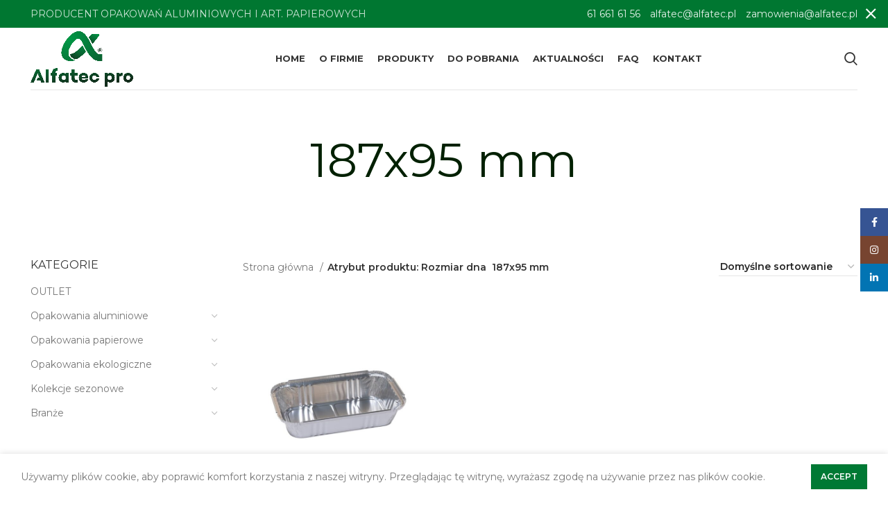

--- FILE ---
content_type: text/html; charset=UTF-8
request_url: https://alfatec.pl/rozmiar-dna/187x95-mm/
body_size: 22735
content:
<!DOCTYPE html>
<html lang="pl-PL">
<head>
	<meta charset="UTF-8">
	<link rel="profile" href="https://gmpg.org/xfn/11">
	<link rel="pingback" href="">

			<script>window.MSInputMethodContext && document.documentMode && document.write('<script src="https://alfatec.pl/wp-content/themes/woodmart/js/libs/ie11CustomProperties.min.js"><\/script>');</script>
		<meta name='robots' content='noindex, follow' />

	<!-- This site is optimized with the Yoast SEO plugin v24.5 - https://yoast.com/wordpress/plugins/seo/ -->
	<title>Archiwa 187x95 mm - Alfatec Pro</title>
	<meta property="og:locale" content="pl_PL" />
	<meta property="og:type" content="article" />
	<meta property="og:title" content="Archiwa 187x95 mm - Alfatec Pro" />
	<meta property="og:url" content="https://alfatec.pl/rozmiar-dna/187x95-mm/" />
	<meta property="og:site_name" content="Alfatec Pro" />
	<meta name="twitter:card" content="summary_large_image" />
	<script type="application/ld+json" class="yoast-schema-graph">{"@context":"https://schema.org","@graph":[{"@type":"CollectionPage","@id":"https://alfatec.pl/rozmiar-dna/187x95-mm/","url":"https://alfatec.pl/rozmiar-dna/187x95-mm/","name":"Archiwa 187x95 mm - Alfatec Pro","isPartOf":{"@id":"https://alfatec.pl/#website"},"primaryImageOfPage":{"@id":"https://alfatec.pl/rozmiar-dna/187x95-mm/#primaryimage"},"image":{"@id":"https://alfatec.pl/rozmiar-dna/187x95-mm/#primaryimage"},"thumbnailUrl":"https://alfatec.pl/wp-content/uploads/2021/02/214.jpg","breadcrumb":{"@id":"https://alfatec.pl/rozmiar-dna/187x95-mm/#breadcrumb"},"inLanguage":"pl-PL"},{"@type":"ImageObject","inLanguage":"pl-PL","@id":"https://alfatec.pl/rozmiar-dna/187x95-mm/#primaryimage","url":"https://alfatec.pl/wp-content/uploads/2021/02/214.jpg","contentUrl":"https://alfatec.pl/wp-content/uploads/2021/02/214.jpg","width":1100,"height":1100},{"@type":"BreadcrumbList","@id":"https://alfatec.pl/rozmiar-dna/187x95-mm/#breadcrumb","itemListElement":[{"@type":"ListItem","position":1,"name":"Strona główna","item":"https://alfatec.pl/"},{"@type":"ListItem","position":2,"name":"187x95 mm"}]},{"@type":"WebSite","@id":"https://alfatec.pl/#website","url":"https://alfatec.pl/","name":"Alfatec Pro","description":"Producent foremek aluminiowyh i artykułów papierowych","potentialAction":[{"@type":"SearchAction","target":{"@type":"EntryPoint","urlTemplate":"https://alfatec.pl/?s={search_term_string}"},"query-input":{"@type":"PropertyValueSpecification","valueRequired":true,"valueName":"search_term_string"}}],"inLanguage":"pl-PL"}]}</script>
	<!-- / Yoast SEO plugin. -->


<link rel='dns-prefetch' href='//use.fontawesome.com' />
<link rel='dns-prefetch' href='//fonts.googleapis.com' />
<link rel="alternate" type="application/rss+xml" title="Alfatec Pro &raquo; Kanał z wpisami" href="https://alfatec.pl/feed/" />
<link rel="alternate" type="application/rss+xml" title="Alfatec Pro &raquo; Kanał z komentarzami" href="https://alfatec.pl/comments/feed/" />
<link rel="alternate" type="application/rss+xml" title="Kanał Alfatec Pro &raquo; 187x95 mm Rozmiar dna" href="https://alfatec.pl/rozmiar-dna/187x95-mm/feed/" />
<link rel='stylesheet' id='wp-block-library-css' href='https://alfatec.pl/wp-includes/css/dist/block-library/style.min.css?ver=6.5.5' type='text/css' media='all' />
<style id='safe-svg-svg-icon-style-inline-css' type='text/css'>
.safe-svg-cover{text-align:center}.safe-svg-cover .safe-svg-inside{display:inline-block;max-width:100%}.safe-svg-cover svg{height:100%;max-height:100%;max-width:100%;width:100%}

</style>
<link rel='stylesheet' id='font-awesome-svg-styles-css' href='https://alfatec.pl/wp-content/uploads/font-awesome/v5.15.1/css/svg-with-js.css' type='text/css' media='all' />
<style id='font-awesome-svg-styles-inline-css' type='text/css'>
   .wp-block-font-awesome-icon svg::before,
   .wp-rich-text-font-awesome-icon svg::before {content: unset;}
</style>
<style id='classic-theme-styles-inline-css' type='text/css'>
/*! This file is auto-generated */
.wp-block-button__link{color:#fff;background-color:#32373c;border-radius:9999px;box-shadow:none;text-decoration:none;padding:calc(.667em + 2px) calc(1.333em + 2px);font-size:1.125em}.wp-block-file__button{background:#32373c;color:#fff;text-decoration:none}
</style>
<style id='global-styles-inline-css' type='text/css'>
body{--wp--preset--color--black: #000000;--wp--preset--color--cyan-bluish-gray: #abb8c3;--wp--preset--color--white: #ffffff;--wp--preset--color--pale-pink: #f78da7;--wp--preset--color--vivid-red: #cf2e2e;--wp--preset--color--luminous-vivid-orange: #ff6900;--wp--preset--color--luminous-vivid-amber: #fcb900;--wp--preset--color--light-green-cyan: #7bdcb5;--wp--preset--color--vivid-green-cyan: #00d084;--wp--preset--color--pale-cyan-blue: #8ed1fc;--wp--preset--color--vivid-cyan-blue: #0693e3;--wp--preset--color--vivid-purple: #9b51e0;--wp--preset--gradient--vivid-cyan-blue-to-vivid-purple: linear-gradient(135deg,rgba(6,147,227,1) 0%,rgb(155,81,224) 100%);--wp--preset--gradient--light-green-cyan-to-vivid-green-cyan: linear-gradient(135deg,rgb(122,220,180) 0%,rgb(0,208,130) 100%);--wp--preset--gradient--luminous-vivid-amber-to-luminous-vivid-orange: linear-gradient(135deg,rgba(252,185,0,1) 0%,rgba(255,105,0,1) 100%);--wp--preset--gradient--luminous-vivid-orange-to-vivid-red: linear-gradient(135deg,rgba(255,105,0,1) 0%,rgb(207,46,46) 100%);--wp--preset--gradient--very-light-gray-to-cyan-bluish-gray: linear-gradient(135deg,rgb(238,238,238) 0%,rgb(169,184,195) 100%);--wp--preset--gradient--cool-to-warm-spectrum: linear-gradient(135deg,rgb(74,234,220) 0%,rgb(151,120,209) 20%,rgb(207,42,186) 40%,rgb(238,44,130) 60%,rgb(251,105,98) 80%,rgb(254,248,76) 100%);--wp--preset--gradient--blush-light-purple: linear-gradient(135deg,rgb(255,206,236) 0%,rgb(152,150,240) 100%);--wp--preset--gradient--blush-bordeaux: linear-gradient(135deg,rgb(254,205,165) 0%,rgb(254,45,45) 50%,rgb(107,0,62) 100%);--wp--preset--gradient--luminous-dusk: linear-gradient(135deg,rgb(255,203,112) 0%,rgb(199,81,192) 50%,rgb(65,88,208) 100%);--wp--preset--gradient--pale-ocean: linear-gradient(135deg,rgb(255,245,203) 0%,rgb(182,227,212) 50%,rgb(51,167,181) 100%);--wp--preset--gradient--electric-grass: linear-gradient(135deg,rgb(202,248,128) 0%,rgb(113,206,126) 100%);--wp--preset--gradient--midnight: linear-gradient(135deg,rgb(2,3,129) 0%,rgb(40,116,252) 100%);--wp--preset--font-size--small: 13px;--wp--preset--font-size--medium: 20px;--wp--preset--font-size--large: 36px;--wp--preset--font-size--x-large: 42px;--wp--preset--font-family--inter: "Inter", sans-serif;--wp--preset--font-family--cardo: Cardo;--wp--preset--spacing--20: 0.44rem;--wp--preset--spacing--30: 0.67rem;--wp--preset--spacing--40: 1rem;--wp--preset--spacing--50: 1.5rem;--wp--preset--spacing--60: 2.25rem;--wp--preset--spacing--70: 3.38rem;--wp--preset--spacing--80: 5.06rem;--wp--preset--shadow--natural: 6px 6px 9px rgba(0, 0, 0, 0.2);--wp--preset--shadow--deep: 12px 12px 50px rgba(0, 0, 0, 0.4);--wp--preset--shadow--sharp: 6px 6px 0px rgba(0, 0, 0, 0.2);--wp--preset--shadow--outlined: 6px 6px 0px -3px rgba(255, 255, 255, 1), 6px 6px rgba(0, 0, 0, 1);--wp--preset--shadow--crisp: 6px 6px 0px rgba(0, 0, 0, 1);}:where(.is-layout-flex){gap: 0.5em;}:where(.is-layout-grid){gap: 0.5em;}body .is-layout-flex{display: flex;}body .is-layout-flex{flex-wrap: wrap;align-items: center;}body .is-layout-flex > *{margin: 0;}body .is-layout-grid{display: grid;}body .is-layout-grid > *{margin: 0;}:where(.wp-block-columns.is-layout-flex){gap: 2em;}:where(.wp-block-columns.is-layout-grid){gap: 2em;}:where(.wp-block-post-template.is-layout-flex){gap: 1.25em;}:where(.wp-block-post-template.is-layout-grid){gap: 1.25em;}.has-black-color{color: var(--wp--preset--color--black) !important;}.has-cyan-bluish-gray-color{color: var(--wp--preset--color--cyan-bluish-gray) !important;}.has-white-color{color: var(--wp--preset--color--white) !important;}.has-pale-pink-color{color: var(--wp--preset--color--pale-pink) !important;}.has-vivid-red-color{color: var(--wp--preset--color--vivid-red) !important;}.has-luminous-vivid-orange-color{color: var(--wp--preset--color--luminous-vivid-orange) !important;}.has-luminous-vivid-amber-color{color: var(--wp--preset--color--luminous-vivid-amber) !important;}.has-light-green-cyan-color{color: var(--wp--preset--color--light-green-cyan) !important;}.has-vivid-green-cyan-color{color: var(--wp--preset--color--vivid-green-cyan) !important;}.has-pale-cyan-blue-color{color: var(--wp--preset--color--pale-cyan-blue) !important;}.has-vivid-cyan-blue-color{color: var(--wp--preset--color--vivid-cyan-blue) !important;}.has-vivid-purple-color{color: var(--wp--preset--color--vivid-purple) !important;}.has-black-background-color{background-color: var(--wp--preset--color--black) !important;}.has-cyan-bluish-gray-background-color{background-color: var(--wp--preset--color--cyan-bluish-gray) !important;}.has-white-background-color{background-color: var(--wp--preset--color--white) !important;}.has-pale-pink-background-color{background-color: var(--wp--preset--color--pale-pink) !important;}.has-vivid-red-background-color{background-color: var(--wp--preset--color--vivid-red) !important;}.has-luminous-vivid-orange-background-color{background-color: var(--wp--preset--color--luminous-vivid-orange) !important;}.has-luminous-vivid-amber-background-color{background-color: var(--wp--preset--color--luminous-vivid-amber) !important;}.has-light-green-cyan-background-color{background-color: var(--wp--preset--color--light-green-cyan) !important;}.has-vivid-green-cyan-background-color{background-color: var(--wp--preset--color--vivid-green-cyan) !important;}.has-pale-cyan-blue-background-color{background-color: var(--wp--preset--color--pale-cyan-blue) !important;}.has-vivid-cyan-blue-background-color{background-color: var(--wp--preset--color--vivid-cyan-blue) !important;}.has-vivid-purple-background-color{background-color: var(--wp--preset--color--vivid-purple) !important;}.has-black-border-color{border-color: var(--wp--preset--color--black) !important;}.has-cyan-bluish-gray-border-color{border-color: var(--wp--preset--color--cyan-bluish-gray) !important;}.has-white-border-color{border-color: var(--wp--preset--color--white) !important;}.has-pale-pink-border-color{border-color: var(--wp--preset--color--pale-pink) !important;}.has-vivid-red-border-color{border-color: var(--wp--preset--color--vivid-red) !important;}.has-luminous-vivid-orange-border-color{border-color: var(--wp--preset--color--luminous-vivid-orange) !important;}.has-luminous-vivid-amber-border-color{border-color: var(--wp--preset--color--luminous-vivid-amber) !important;}.has-light-green-cyan-border-color{border-color: var(--wp--preset--color--light-green-cyan) !important;}.has-vivid-green-cyan-border-color{border-color: var(--wp--preset--color--vivid-green-cyan) !important;}.has-pale-cyan-blue-border-color{border-color: var(--wp--preset--color--pale-cyan-blue) !important;}.has-vivid-cyan-blue-border-color{border-color: var(--wp--preset--color--vivid-cyan-blue) !important;}.has-vivid-purple-border-color{border-color: var(--wp--preset--color--vivid-purple) !important;}.has-vivid-cyan-blue-to-vivid-purple-gradient-background{background: var(--wp--preset--gradient--vivid-cyan-blue-to-vivid-purple) !important;}.has-light-green-cyan-to-vivid-green-cyan-gradient-background{background: var(--wp--preset--gradient--light-green-cyan-to-vivid-green-cyan) !important;}.has-luminous-vivid-amber-to-luminous-vivid-orange-gradient-background{background: var(--wp--preset--gradient--luminous-vivid-amber-to-luminous-vivid-orange) !important;}.has-luminous-vivid-orange-to-vivid-red-gradient-background{background: var(--wp--preset--gradient--luminous-vivid-orange-to-vivid-red) !important;}.has-very-light-gray-to-cyan-bluish-gray-gradient-background{background: var(--wp--preset--gradient--very-light-gray-to-cyan-bluish-gray) !important;}.has-cool-to-warm-spectrum-gradient-background{background: var(--wp--preset--gradient--cool-to-warm-spectrum) !important;}.has-blush-light-purple-gradient-background{background: var(--wp--preset--gradient--blush-light-purple) !important;}.has-blush-bordeaux-gradient-background{background: var(--wp--preset--gradient--blush-bordeaux) !important;}.has-luminous-dusk-gradient-background{background: var(--wp--preset--gradient--luminous-dusk) !important;}.has-pale-ocean-gradient-background{background: var(--wp--preset--gradient--pale-ocean) !important;}.has-electric-grass-gradient-background{background: var(--wp--preset--gradient--electric-grass) !important;}.has-midnight-gradient-background{background: var(--wp--preset--gradient--midnight) !important;}.has-small-font-size{font-size: var(--wp--preset--font-size--small) !important;}.has-medium-font-size{font-size: var(--wp--preset--font-size--medium) !important;}.has-large-font-size{font-size: var(--wp--preset--font-size--large) !important;}.has-x-large-font-size{font-size: var(--wp--preset--font-size--x-large) !important;}
.wp-block-navigation a:where(:not(.wp-element-button)){color: inherit;}
:where(.wp-block-post-template.is-layout-flex){gap: 1.25em;}:where(.wp-block-post-template.is-layout-grid){gap: 1.25em;}
:where(.wp-block-columns.is-layout-flex){gap: 2em;}:where(.wp-block-columns.is-layout-grid){gap: 2em;}
.wp-block-pullquote{font-size: 1.5em;line-height: 1.6;}
</style>
<style id='woocommerce-inline-inline-css' type='text/css'>
.woocommerce form .form-row .required { visibility: visible; }
</style>
<link rel='stylesheet' id='font-awesome-official-css' href='https://use.fontawesome.com/releases/v5.15.1/css/all.css' type='text/css' media='all' integrity="sha384-vp86vTRFVJgpjF9jiIGPEEqYqlDwgyBgEF109VFjmqGmIY/Y4HV4d3Gp2irVfcrp" crossorigin="anonymous" />
<link rel='stylesheet' id='js_composer_front-css' href='https://alfatec.pl/wp-content/plugins/js_composer/assets/css/js_composer.min.css?ver=6.10.0' type='text/css' media='all' />
<link rel='stylesheet' id='bootstrap-css' href='https://alfatec.pl/wp-content/themes/woodmart/css/bootstrap.min.css?ver=6.5.4' type='text/css' media='all' />
<link rel='stylesheet' id='woodmart-style-css' href='https://alfatec.pl/wp-content/themes/woodmart/css/parts/base.min.css?ver=6.5.4' type='text/css' media='all' />
<link rel='stylesheet' id='wd-widget-wd-recent-posts-css' href='https://alfatec.pl/wp-content/themes/woodmart/css/parts/widget-wd-recent-posts.min.css?ver=6.5.4' type='text/css' media='all' />
<link rel='stylesheet' id='wd-widget-nav-css' href='https://alfatec.pl/wp-content/themes/woodmart/css/parts/widget-nav.min.css?ver=6.5.4' type='text/css' media='all' />
<link rel='stylesheet' id='wd-widget-product-cat-css' href='https://alfatec.pl/wp-content/themes/woodmart/css/parts/woo-widget-product-cat.min.css?ver=6.5.4' type='text/css' media='all' />
<link rel='stylesheet' id='wd-widget-layered-nav-stock-status-css' href='https://alfatec.pl/wp-content/themes/woodmart/css/parts/woo-widget-layered-nav-stock-status.min.css?ver=6.5.4' type='text/css' media='all' />
<link rel='stylesheet' id='wd-widget-product-list-css' href='https://alfatec.pl/wp-content/themes/woodmart/css/parts/woo-widget-product-list.min.css?ver=6.5.4' type='text/css' media='all' />
<link rel='stylesheet' id='wd-widget-slider-price-filter-css' href='https://alfatec.pl/wp-content/themes/woodmart/css/parts/woo-widget-slider-price-filter.min.css?ver=6.5.4' type='text/css' media='all' />
<link rel='stylesheet' id='wd-wp-gutenberg-css' href='https://alfatec.pl/wp-content/themes/woodmart/css/parts/wp-gutenberg.min.css?ver=6.5.4' type='text/css' media='all' />
<link rel='stylesheet' id='wd-wpcf7-css' href='https://alfatec.pl/wp-content/themes/woodmart/css/parts/int-wpcf7.min.css?ver=6.5.4' type='text/css' media='all' />
<link rel='stylesheet' id='wd-revolution-slider-css' href='https://alfatec.pl/wp-content/themes/woodmart/css/parts/int-rev-slider.min.css?ver=6.5.4' type='text/css' media='all' />
<link rel='stylesheet' id='wd-base-deprecated-css' href='https://alfatec.pl/wp-content/themes/woodmart/css/parts/base-deprecated.min.css?ver=6.5.4' type='text/css' media='all' />
<link rel='stylesheet' id='wd-wpbakery-base-css' href='https://alfatec.pl/wp-content/themes/woodmart/css/parts/int-wpb-base.min.css?ver=6.5.4' type='text/css' media='all' />
<link rel='stylesheet' id='wd-wpbakery-base-deprecated-css' href='https://alfatec.pl/wp-content/themes/woodmart/css/parts/int-wpb-base-deprecated.min.css?ver=6.5.4' type='text/css' media='all' />
<link rel='stylesheet' id='wd-notices-fixed-css' href='https://alfatec.pl/wp-content/themes/woodmart/css/parts/woo-opt-sticky-notices.min.css?ver=6.5.4' type='text/css' media='all' />
<link rel='stylesheet' id='wd-woocommerce-base-css' href='https://alfatec.pl/wp-content/themes/woodmart/css/parts/woocommerce-base.min.css?ver=6.5.4' type='text/css' media='all' />
<link rel='stylesheet' id='wd-mod-star-rating-css' href='https://alfatec.pl/wp-content/themes/woodmart/css/parts/mod-star-rating.min.css?ver=6.5.4' type='text/css' media='all' />
<link rel='stylesheet' id='wd-woo-el-track-order-css' href='https://alfatec.pl/wp-content/themes/woodmart/css/parts/woo-el-track-order.min.css?ver=6.5.4' type='text/css' media='all' />
<link rel='stylesheet' id='wd-woo-gutenberg-css' href='https://alfatec.pl/wp-content/themes/woodmart/css/parts/woo-gutenberg.min.css?ver=6.5.4' type='text/css' media='all' />
<link rel='stylesheet' id='wd-widget-active-filters-css' href='https://alfatec.pl/wp-content/themes/woodmart/css/parts/woo-widget-active-filters.min.css?ver=6.5.4' type='text/css' media='all' />
<link rel='stylesheet' id='wd-woo-shop-predefined-css' href='https://alfatec.pl/wp-content/themes/woodmart/css/parts/woo-shop-predefined.min.css?ver=6.5.4' type='text/css' media='all' />
<link rel='stylesheet' id='wd-woo-shop-el-active-filters-css' href='https://alfatec.pl/wp-content/themes/woodmart/css/parts/woo-shop-el-active-filters.min.css?ver=6.5.4' type='text/css' media='all' />
<link rel='stylesheet' id='wd-woo-shop-el-products-per-page-css' href='https://alfatec.pl/wp-content/themes/woodmart/css/parts/woo-shop-el-products-per-page.min.css?ver=6.5.4' type='text/css' media='all' />
<link rel='stylesheet' id='wd-woo-shop-page-title-css' href='https://alfatec.pl/wp-content/themes/woodmart/css/parts/woo-shop-page-title.min.css?ver=6.5.4' type='text/css' media='all' />
<link rel='stylesheet' id='wd-woo-mod-shop-loop-head-css' href='https://alfatec.pl/wp-content/themes/woodmart/css/parts/woo-mod-shop-loop-head.min.css?ver=6.5.4' type='text/css' media='all' />
<link rel='stylesheet' id='wd-woo-shop-el-order-by-css' href='https://alfatec.pl/wp-content/themes/woodmart/css/parts/woo-shop-el-order-by.min.css?ver=6.5.4' type='text/css' media='all' />
<link rel='stylesheet' id='wd-woo-shop-opt-without-title-css' href='https://alfatec.pl/wp-content/themes/woodmart/css/parts/woo-shop-opt-without-title.min.css?ver=6.5.4' type='text/css' media='all' />
<link rel='stylesheet' id='wd-opt-form-underline-css' href='https://alfatec.pl/wp-content/themes/woodmart/css/parts/opt-form-underline.min.css?ver=6.5.4' type='text/css' media='all' />
<link rel='stylesheet' id='child-style-css' href='https://alfatec.pl/wp-content/themes/woodmart-child/style.css?ver=6.5.4' type='text/css' media='all' />
<link rel='stylesheet' id='wd-header-base-css' href='https://alfatec.pl/wp-content/themes/woodmart/css/parts/header-base.min.css?ver=6.5.4' type='text/css' media='all' />
<link rel='stylesheet' id='wd-mod-tools-css' href='https://alfatec.pl/wp-content/themes/woodmart/css/parts/mod-tools.min.css?ver=6.5.4' type='text/css' media='all' />
<link rel='stylesheet' id='wd-header-search-css' href='https://alfatec.pl/wp-content/themes/woodmart/css/parts/header-el-search.min.css?ver=6.5.4' type='text/css' media='all' />
<link rel='stylesheet' id='wd-page-title-css' href='https://alfatec.pl/wp-content/themes/woodmart/css/parts/page-title.min.css?ver=6.5.4' type='text/css' media='all' />
<link rel='stylesheet' id='wd-off-canvas-sidebar-css' href='https://alfatec.pl/wp-content/themes/woodmart/css/parts/opt-off-canvas-sidebar.min.css?ver=6.5.4' type='text/css' media='all' />
<link rel='stylesheet' id='wd-shop-filter-area-css' href='https://alfatec.pl/wp-content/themes/woodmart/css/parts/woo-shop-el-filters-area.min.css?ver=6.5.4' type='text/css' media='all' />
<link rel='stylesheet' id='wd-sticky-loader-css' href='https://alfatec.pl/wp-content/themes/woodmart/css/parts/mod-sticky-loader.min.css?ver=6.5.4' type='text/css' media='all' />
<link rel='stylesheet' id='wd-product-loop-css' href='https://alfatec.pl/wp-content/themes/woodmart/css/parts/woo-product-loop.min.css?ver=6.5.4' type='text/css' media='all' />
<link rel='stylesheet' id='wd-product-loop-quick-css' href='https://alfatec.pl/wp-content/themes/woodmart/css/parts/woo-product-loop-quick.min.css?ver=6.5.4' type='text/css' media='all' />
<link rel='stylesheet' id='wd-categories-loop-default-css' href='https://alfatec.pl/wp-content/themes/woodmart/css/parts/woo-categories-loop-default-old.min.css?ver=6.5.4' type='text/css' media='all' />
<link rel='stylesheet' id='wd-categories-loop-css' href='https://alfatec.pl/wp-content/themes/woodmart/css/parts/woo-categories-loop-old.min.css?ver=6.5.4' type='text/css' media='all' />
<link rel='stylesheet' id='wd-mfp-popup-css' href='https://alfatec.pl/wp-content/themes/woodmart/css/parts/lib-magnific-popup.min.css?ver=6.5.4' type='text/css' media='all' />
<link rel='stylesheet' id='wd-footer-base-css' href='https://alfatec.pl/wp-content/themes/woodmart/css/parts/footer-base.min.css?ver=6.5.4' type='text/css' media='all' />
<link rel='stylesheet' id='wd-scroll-top-css' href='https://alfatec.pl/wp-content/themes/woodmart/css/parts/opt-scrolltotop.min.css?ver=6.5.4' type='text/css' media='all' />
<link rel='stylesheet' id='wd-wd-search-results-css' href='https://alfatec.pl/wp-content/themes/woodmart/css/parts/wd-search-results.min.css?ver=6.5.4' type='text/css' media='all' />
<link rel='stylesheet' id='wd-wd-search-form-css' href='https://alfatec.pl/wp-content/themes/woodmart/css/parts/wd-search-form.min.css?ver=6.5.4' type='text/css' media='all' />
<link rel='stylesheet' id='wd-header-banner-css' href='https://alfatec.pl/wp-content/themes/woodmart/css/parts/opt-header-banner.min.css?ver=6.5.4' type='text/css' media='all' />
<link rel='stylesheet' id='wd-social-icons-css' href='https://alfatec.pl/wp-content/themes/woodmart/css/parts/el-social-icons.min.css?ver=6.5.4' type='text/css' media='all' />
<link rel='stylesheet' id='wd-sticky-social-buttons-css' href='https://alfatec.pl/wp-content/themes/woodmart/css/parts/opt-sticky-social.min.css?ver=6.5.4' type='text/css' media='all' />
<link rel='stylesheet' id='wd-cookies-popup-css' href='https://alfatec.pl/wp-content/themes/woodmart/css/parts/opt-cookies.min.css?ver=6.5.4' type='text/css' media='all' />
<link rel='stylesheet' id='wd-header-search-fullscreen-css' href='https://alfatec.pl/wp-content/themes/woodmart/css/parts/header-el-search-fullscreen-general.min.css?ver=6.5.4' type='text/css' media='all' />
<link rel='stylesheet' id='wd-header-search-fullscreen-1-css' href='https://alfatec.pl/wp-content/themes/woodmart/css/parts/header-el-search-fullscreen-1.min.css?ver=6.5.4' type='text/css' media='all' />
<link rel='stylesheet' id='xts-google-fonts-css' href='https://fonts.googleapis.com/css?family=Montserrat%3A400%2C600%2C700&#038;ver=6.5.4' type='text/css' media='all' />
<link rel='stylesheet' id='font-awesome-official-v4shim-css' href='https://use.fontawesome.com/releases/v5.15.1/css/v4-shims.css' type='text/css' media='all' integrity="sha384-WCuYjm/u5NsK4s/NfnJeHuMj6zzN2HFyjhBu/SnZJj7eZ6+ds4zqIM3wYgL59Clf" crossorigin="anonymous" />
<style id='font-awesome-official-v4shim-inline-css' type='text/css'>
@font-face {
font-family: "FontAwesome";
font-display: block;
src: url("https://use.fontawesome.com/releases/v5.15.1/webfonts/fa-brands-400.eot"),
		url("https://use.fontawesome.com/releases/v5.15.1/webfonts/fa-brands-400.eot?#iefix") format("embedded-opentype"),
		url("https://use.fontawesome.com/releases/v5.15.1/webfonts/fa-brands-400.woff2") format("woff2"),
		url("https://use.fontawesome.com/releases/v5.15.1/webfonts/fa-brands-400.woff") format("woff"),
		url("https://use.fontawesome.com/releases/v5.15.1/webfonts/fa-brands-400.ttf") format("truetype"),
		url("https://use.fontawesome.com/releases/v5.15.1/webfonts/fa-brands-400.svg#fontawesome") format("svg");
}

@font-face {
font-family: "FontAwesome";
font-display: block;
src: url("https://use.fontawesome.com/releases/v5.15.1/webfonts/fa-solid-900.eot"),
		url("https://use.fontawesome.com/releases/v5.15.1/webfonts/fa-solid-900.eot?#iefix") format("embedded-opentype"),
		url("https://use.fontawesome.com/releases/v5.15.1/webfonts/fa-solid-900.woff2") format("woff2"),
		url("https://use.fontawesome.com/releases/v5.15.1/webfonts/fa-solid-900.woff") format("woff"),
		url("https://use.fontawesome.com/releases/v5.15.1/webfonts/fa-solid-900.ttf") format("truetype"),
		url("https://use.fontawesome.com/releases/v5.15.1/webfonts/fa-solid-900.svg#fontawesome") format("svg");
}

@font-face {
font-family: "FontAwesome";
font-display: block;
src: url("https://use.fontawesome.com/releases/v5.15.1/webfonts/fa-regular-400.eot"),
		url("https://use.fontawesome.com/releases/v5.15.1/webfonts/fa-regular-400.eot?#iefix") format("embedded-opentype"),
		url("https://use.fontawesome.com/releases/v5.15.1/webfonts/fa-regular-400.woff2") format("woff2"),
		url("https://use.fontawesome.com/releases/v5.15.1/webfonts/fa-regular-400.woff") format("woff"),
		url("https://use.fontawesome.com/releases/v5.15.1/webfonts/fa-regular-400.ttf") format("truetype"),
		url("https://use.fontawesome.com/releases/v5.15.1/webfonts/fa-regular-400.svg#fontawesome") format("svg");
unicode-range: U+F004-F005,U+F007,U+F017,U+F022,U+F024,U+F02E,U+F03E,U+F044,U+F057-F059,U+F06E,U+F070,U+F075,U+F07B-F07C,U+F080,U+F086,U+F089,U+F094,U+F09D,U+F0A0,U+F0A4-F0A7,U+F0C5,U+F0C7-F0C8,U+F0E0,U+F0EB,U+F0F3,U+F0F8,U+F0FE,U+F111,U+F118-F11A,U+F11C,U+F133,U+F144,U+F146,U+F14A,U+F14D-F14E,U+F150-F152,U+F15B-F15C,U+F164-F165,U+F185-F186,U+F191-F192,U+F1AD,U+F1C1-F1C9,U+F1CD,U+F1D8,U+F1E3,U+F1EA,U+F1F6,U+F1F9,U+F20A,U+F247-F249,U+F24D,U+F254-F25B,U+F25D,U+F267,U+F271-F274,U+F279,U+F28B,U+F28D,U+F2B5-F2B6,U+F2B9,U+F2BB,U+F2BD,U+F2C1-F2C2,U+F2D0,U+F2D2,U+F2DC,U+F2ED,U+F328,U+F358-F35B,U+F3A5,U+F3D1,U+F410,U+F4AD;
}
</style>
<script type="text/javascript" src="https://alfatec.pl/wp-includes/js/jquery/jquery.min.js?ver=3.7.1" id="jquery-core-js"></script>
<script type="text/javascript" src="https://alfatec.pl/wp-includes/js/jquery/jquery-migrate.min.js?ver=3.4.1" id="jquery-migrate-js"></script>
<script type="text/javascript" src="https://alfatec.pl/wp-content/plugins/woocommerce/assets/js/jquery-blockui/jquery.blockUI.min.js?ver=2.7.0-wc.9.4.3" id="jquery-blockui-js" data-wp-strategy="defer"></script>
<script type="text/javascript" id="wc-add-to-cart-js-extra">
/* <![CDATA[ */
var wc_add_to_cart_params = {"ajax_url":"\/wp-admin\/admin-ajax.php","wc_ajax_url":"\/?wc-ajax=%%endpoint%%","i18n_view_cart":"Zobacz koszyk","cart_url":"https:\/\/alfatec.pl","is_cart":"","cart_redirect_after_add":"no"};
/* ]]> */
</script>
<script type="text/javascript" src="https://alfatec.pl/wp-content/plugins/woocommerce/assets/js/frontend/add-to-cart.min.js?ver=9.4.3" id="wc-add-to-cart-js" data-wp-strategy="defer"></script>
<script type="text/javascript" src="https://alfatec.pl/wp-content/plugins/woocommerce/assets/js/js-cookie/js.cookie.min.js?ver=2.1.4-wc.9.4.3" id="js-cookie-js" defer="defer" data-wp-strategy="defer"></script>
<script type="text/javascript" id="woocommerce-js-extra">
/* <![CDATA[ */
var woocommerce_params = {"ajax_url":"\/wp-admin\/admin-ajax.php","wc_ajax_url":"\/?wc-ajax=%%endpoint%%"};
/* ]]> */
</script>
<script type="text/javascript" src="https://alfatec.pl/wp-content/plugins/woocommerce/assets/js/frontend/woocommerce.min.js?ver=9.4.3" id="woocommerce-js" defer="defer" data-wp-strategy="defer"></script>
<script type="text/javascript" src="https://alfatec.pl/wp-content/plugins/js_composer/assets/js/vendors/woocommerce-add-to-cart.js?ver=6.10.0" id="vc_woocommerce-add-to-cart-js-js"></script>
<script type="text/javascript" src="https://alfatec.pl/wp-content/themes/woodmart/js/libs/device.min.js?ver=6.5.4" id="wd-device-library-js"></script>
<link rel="https://api.w.org/" href="https://alfatec.pl/wp-json/" /><link rel="EditURI" type="application/rsd+xml" title="RSD" href="https://alfatec.pl/xmlrpc.php?rsd" />
<meta name="generator" content="WordPress 6.5.5" />
<meta name="generator" content="WooCommerce 9.4.3" />
        <script>
            var errorQueue = [];
            var timeout;

            function isBot() {
                const bots = ['bot', 'googlebot', 'bingbot', 'facebook', 'slurp', 'twitter', 'yahoo'];
                const userAgent = navigator.userAgent.toLowerCase();
                return bots.some(bot => userAgent.includes(bot));
            }
            window.onerror = function(msg, url, line) {
                var errorMessage = [
                    'Message: ' + msg,
                    'URL: ' + url,
                    'Line: ' + line
                ].join(' - ');
                // Filter out bot errors...
                if (isBot()) {
                    return;
                }
                //console.log(errorMessage);
                errorQueue.push(errorMessage);
                if (errorQueue.length >= 5) {
                    sendErrorsToServer();
                } else {
                    clearTimeout(timeout);
                    timeout = setTimeout(sendErrorsToServer, 5000);
                }
            }

            function sendErrorsToServer() {
                if (errorQueue.length > 0) {
                    var message;
                    if (errorQueue.length === 1) {
                        // Se houver apenas um erro, mantenha o formato atual
                        message = errorQueue[0];
                    } else {
                        // Se houver múltiplos erros, use quebras de linha para separá-los
                        message = errorQueue.join('\n\n');
                    }
                    var xhr = new XMLHttpRequest();
                    var nonce = '8ccc79188b';
                    var ajaxurl = 'https://alfatec.pl/wp-admin/admin-ajax.php?action=bill_minozzi_js_error_catched&_wpnonce=8ccc79188b';
                    xhr.open('POST', encodeURI(ajaxurl));
                    xhr.setRequestHeader('Content-Type', 'application/x-www-form-urlencoded');
                    xhr.onload = function() {
                        if (xhr.status === 200) {
                            // console.log('Success:', xhr.responseText);
                        } else {
                            console.log('Error:', xhr.status);
                        }
                    };
                    xhr.onerror = function() {
                        console.error('Request failed');
                    };
                    xhr.send('action=bill_minozzi_js_error_catched&_wpnonce=' + nonce + '&bill_js_error_catched=' + encodeURIComponent(message));
                    errorQueue = []; // Limpa a fila de erros após o envio
                }
            }

            function sendErrorsToServer() {
                if (errorQueue.length > 0) {
                    var message = errorQueue.join(' | ');
                    //console.error(message);
                    var xhr = new XMLHttpRequest();
                    var nonce = '8ccc79188b';
                    var ajaxurl = 'https://alfatec.pl/wp-admin/admin-ajax.php?action=bill_minozzi_js_error_catched&_wpnonce=8ccc79188b'; // No need to esc_js here
                    xhr.open('POST', encodeURI(ajaxurl));
                    xhr.setRequestHeader('Content-Type', 'application/x-www-form-urlencoded');
                    xhr.onload = function() {
                        if (xhr.status === 200) {
                            //console.log('Success:::', xhr.responseText);
                        } else {
                            console.log('Error:', xhr.status);
                        }
                    };
                    xhr.onerror = function() {
                        console.error('Request failed');
                    };
                    xhr.send('action=bill_minozzi_js_error_catched&_wpnonce=' + nonce + '&bill_js_error_catched=' + encodeURIComponent(message));
                    errorQueue = []; // Clear the error queue after sending
                }
            }

            function sendErrorsToServer() {
                if (errorQueue.length > 0) {
                    var message = errorQueue.join('\n\n'); // Usa duas quebras de linha como separador
                    var xhr = new XMLHttpRequest();
                    var nonce = '8ccc79188b';
                    var ajaxurl = 'https://alfatec.pl/wp-admin/admin-ajax.php?action=bill_minozzi_js_error_catched&_wpnonce=8ccc79188b';
                    xhr.open('POST', encodeURI(ajaxurl));
                    xhr.setRequestHeader('Content-Type', 'application/x-www-form-urlencoded');
                    xhr.onload = function() {
                        if (xhr.status === 200) {
                            // console.log('Success:', xhr.responseText);
                        } else {
                            console.log('Error:', xhr.status);
                        }
                    };
                    xhr.onerror = function() {
                        console.error('Request failed');
                    };
                    xhr.send('action=bill_minozzi_js_error_catched&_wpnonce=' + nonce + '&bill_js_error_catched=' + encodeURIComponent(message));
                    errorQueue = []; // Limpa a fila de erros após o envio
                }
            }
            window.addEventListener('beforeunload', sendErrorsToServer);
        </script>

		<script>
		(function(h,o,t,j,a,r){
			h.hj=h.hj||function(){(h.hj.q=h.hj.q||[]).push(arguments)};
			h._hjSettings={hjid:6410536,hjsv:5};
			a=o.getElementsByTagName('head')[0];
			r=o.createElement('script');r.async=1;
			r.src=t+h._hjSettings.hjid+j+h._hjSettings.hjsv;
			a.appendChild(r);
		})(window,document,'//static.hotjar.com/c/hotjar-','.js?sv=');
		</script>
							<meta name="viewport" content="width=device-width, initial-scale=1.0, maximum-scale=1.0, user-scalable=no">
										<noscript><style>.woocommerce-product-gallery{ opacity: 1 !important; }</style></noscript>
	<meta name="generator" content="Powered by WPBakery Page Builder - drag and drop page builder for WordPress."/>
<meta name="generator" content="Powered by Slider Revolution 6.6.3 - responsive, Mobile-Friendly Slider Plugin for WordPress with comfortable drag and drop interface." />
<!-- Google Tag Manager -->
<script>(function(w,d,s,l,i){w[l]=w[l]||[];w[l].push({'gtm.start':
new Date().getTime(),event:'gtm.js'});var f=d.getElementsByTagName(s)[0],
j=d.createElement(s),dl=l!='dataLayer'?'&l='+l:'';j.async=true;j.src=
'https://www.googletagmanager.com/gtm.js?id='+i+dl;f.parentNode.insertBefore(j,f);
})(window,document,'script','dataLayer','GTM-5XQWCSZ');</script>
<!-- End Google Tag Manager --><style id='wp-fonts-local' type='text/css'>
@font-face{font-family:Inter;font-style:normal;font-weight:300 900;font-display:fallback;src:url('https://alfatec.pl/wp-content/plugins/woocommerce/assets/fonts/Inter-VariableFont_slnt,wght.woff2') format('woff2');font-stretch:normal;}
@font-face{font-family:Cardo;font-style:normal;font-weight:400;font-display:fallback;src:url('https://alfatec.pl/wp-content/plugins/woocommerce/assets/fonts/cardo_normal_400.woff2') format('woff2');}
</style>
<link rel="icon" href="https://alfatec.pl/wp-content/uploads/2022/02/fav-icon-alfatecpro.png" sizes="32x32" />
<link rel="icon" href="https://alfatec.pl/wp-content/uploads/2022/02/fav-icon-alfatecpro.png" sizes="192x192" />
<link rel="apple-touch-icon" href="https://alfatec.pl/wp-content/uploads/2022/02/fav-icon-alfatecpro.png" />
<meta name="msapplication-TileImage" content="https://alfatec.pl/wp-content/uploads/2022/02/fav-icon-alfatecpro.png" />
<script>function setREVStartSize(e){
			//window.requestAnimationFrame(function() {
				window.RSIW = window.RSIW===undefined ? window.innerWidth : window.RSIW;
				window.RSIH = window.RSIH===undefined ? window.innerHeight : window.RSIH;
				try {
					var pw = document.getElementById(e.c).parentNode.offsetWidth,
						newh;
					pw = pw===0 || isNaN(pw) || (e.l=="fullwidth" || e.layout=="fullwidth") ? window.RSIW : pw;
					e.tabw = e.tabw===undefined ? 0 : parseInt(e.tabw);
					e.thumbw = e.thumbw===undefined ? 0 : parseInt(e.thumbw);
					e.tabh = e.tabh===undefined ? 0 : parseInt(e.tabh);
					e.thumbh = e.thumbh===undefined ? 0 : parseInt(e.thumbh);
					e.tabhide = e.tabhide===undefined ? 0 : parseInt(e.tabhide);
					e.thumbhide = e.thumbhide===undefined ? 0 : parseInt(e.thumbhide);
					e.mh = e.mh===undefined || e.mh=="" || e.mh==="auto" ? 0 : parseInt(e.mh,0);
					if(e.layout==="fullscreen" || e.l==="fullscreen")
						newh = Math.max(e.mh,window.RSIH);
					else{
						e.gw = Array.isArray(e.gw) ? e.gw : [e.gw];
						for (var i in e.rl) if (e.gw[i]===undefined || e.gw[i]===0) e.gw[i] = e.gw[i-1];
						e.gh = e.el===undefined || e.el==="" || (Array.isArray(e.el) && e.el.length==0)? e.gh : e.el;
						e.gh = Array.isArray(e.gh) ? e.gh : [e.gh];
						for (var i in e.rl) if (e.gh[i]===undefined || e.gh[i]===0) e.gh[i] = e.gh[i-1];
											
						var nl = new Array(e.rl.length),
							ix = 0,
							sl;
						e.tabw = e.tabhide>=pw ? 0 : e.tabw;
						e.thumbw = e.thumbhide>=pw ? 0 : e.thumbw;
						e.tabh = e.tabhide>=pw ? 0 : e.tabh;
						e.thumbh = e.thumbhide>=pw ? 0 : e.thumbh;
						for (var i in e.rl) nl[i] = e.rl[i]<window.RSIW ? 0 : e.rl[i];
						sl = nl[0];
						for (var i in nl) if (sl>nl[i] && nl[i]>0) { sl = nl[i]; ix=i;}
						var m = pw>(e.gw[ix]+e.tabw+e.thumbw) ? 1 : (pw-(e.tabw+e.thumbw)) / (e.gw[ix]);
						newh =  (e.gh[ix] * m) + (e.tabh + e.thumbh);
					}
					var el = document.getElementById(e.c);
					if (el!==null && el) el.style.height = newh+"px";
					el = document.getElementById(e.c+"_wrapper");
					if (el!==null && el) {
						el.style.height = newh+"px";
						el.style.display = "block";
					}
				} catch(e){
					console.log("Failure at Presize of Slider:" + e)
				}
			//});
		  };</script>
<style>
		
		</style><noscript><style> .wpb_animate_when_almost_visible { opacity: 1; }</style></noscript>			<style id="wd-style-header_841375-css" data-type="wd-style-header_841375">
				
.whb-sticked .whb-general-header .wd-dropdown {
	margin-top: 10px;
}

.whb-sticked .whb-general-header .wd-dropdown:after {
	height: 20px;
}



@media (min-width: 1025px) {
	
		.whb-general-header-inner {
		height: 90px;
		max-height: 90px;
	}

		.whb-sticked .whb-general-header-inner {
		height: 60px;
		max-height: 60px;
	}
		
	
	
	}

@media (max-width: 1024px) {
	
		.whb-general-header-inner {
		height: 60px;
		max-height: 60px;
	}
	
	
	
	}
		.whb-general-header-inner { border-color: rgba(129, 129, 129, 0.2);border-bottom-width: 1px;border-bottom-style: solid; }			</style>
						<style id="wd-style-theme_settings_default-css" data-type="wd-style-theme_settings_default">
				.wd-popup.wd-promo-popup{
	background-color:#111111;
	background-image: none;
	background-repeat:no-repeat;
	background-size:contain;
	background-position:left center;
}

.header-banner{
	background-color:#007731;
	background-image: none;
}

.page-title-default{
	background-color:rgba(0,119,49,0);
	background-image: none;
	background-size:cover;
	background-position:center center;
}

.footer-container{
	background-color:#ffffff;
	background-image: none;
}

:root{
--wd-text-font:"Montserrat", Arial, Helvetica, sans-serif;
--wd-text-font-weight:400;
--wd-text-color:#777777;
--wd-text-font-size:14px;
}
:root{
--wd-title-font:"Montserrat", Arial, Helvetica, sans-serif;
--wd-title-font-weight:400;
--wd-title-color:rgb(0,32,0);
}
:root{
--wd-entities-title-font:"Montserrat", Arial, Helvetica, sans-serif;
--wd-entities-title-font-weight:400;
--wd-entities-title-color:#333333;
--wd-entities-title-color-hover:rgb(51 51 51 / 65%);
}
:root{
--wd-alternative-font:"Montserrat", Arial, Helvetica, sans-serif;
}
:root{
--wd-widget-title-font:"Montserrat", Arial, Helvetica, sans-serif;
--wd-widget-title-font-weight:400;
--wd-widget-title-transform:uppercase;
--wd-widget-title-color:#333;
--wd-widget-title-font-size:16px;
}
:root{
--wd-header-el-font:"Montserrat", Arial, Helvetica, sans-serif;
--wd-header-el-font-weight:700;
--wd-header-el-transform:uppercase;
--wd-header-el-font-size:13px;
}
:root{
--wd-primary-color:rgb(0,121,52);
}
:root{
--wd-alternative-color:rgb(0,32,0);
}
:root{
--wd-link-color:rgb(0,121,52);
--wd-link-color-hover:rgb(0,150,64);
}
:root{
--btn-default-bgcolor:#f7f7f7;
}
:root{
--btn-default-bgcolor-hover:#efefef;
}
:root{
--btn-shop-bgcolor:rgb(0,121,52);
}
:root{
--btn-shop-bgcolor-hover:rgb(0,150,64);
}
:root{
--btn-accent-bgcolor:rgb(0,121,52);
}
:root{
--btn-accent-bgcolor-hover:rgb(0,150,64);
}
:root{
--notices-success-bg:#459647;
}
:root{
--notices-success-color:#fff;
}
:root{
--notices-warning-bg:rgb(0,150,64);
}
:root{
--notices-warning-color:#fff;
}
	:root{
					
			
							--wd-form-brd-radius: 0px;
					
					--wd-form-brd-width: 1px;
		
					--btn-default-color: #333;
		
					--btn-default-color-hover: #333;
		
					--btn-shop-color: #fff;
		
					--btn-shop-color-hover: #fff;
		
					--btn-accent-color: #fff;
		
					--btn-accent-color-hover: #fff;
		
					
			
							--btn-default-brd-radius: 35px;
				--btn-default-box-shadow: none;
				--btn-default-box-shadow-hover: none;
			
					
									--btn-shop-brd-radius: 0.001px;
				--btn-shop-box-shadow: none;
				--btn-shop-box-shadow-hover: none;
				--btn-shop-box-shadow-active: none;
				--btn-shop-bottom: 0px;
			
			
			
					
									--btn-accent-brd-radius: 0px;
				--btn-accent-box-shadow: none;
				--btn-accent-box-shadow-hover: none;
				--btn-accent-box-shadow-active: none;
				--btn-accent-bottom: 0px;
			
			
			
					
								}

	
	
			@media (min-width: 1025px) {
			.whb-boxed:not(.whb-sticked):not(.whb-full-width) .whb-main-header {
				max-width: 1192px;
			}
		}

		.container {
			max-width: 1222px;
		}

		:root{
			--wd-container-width: 1222px;
		}
	
			@media (min-width: 1222px) {
			[data-vc-full-width]:not([data-vc-stretch-content]) {
				padding-left: calc((100vw - 1222px - var(--wd-scroll-w)) / 2);
				padding-right: calc((100vw - 1222px - var(--wd-scroll-w)) / 2);
			}
		}
	
			div.wd-popup.popup-quick-view {
			max-width: 920px;
		}
	
	
	
			.header-banner {
			height: 40px;
		}
		body.header-banner-display .website-wrapper {
			margin-top:40px;
		}
		@media (max-width: 1024px) {
			.header-banner {
				height: 50px;
			}
			body.header-banner-display .website-wrapper {
				margin-top:50px;
			}
		}
	
			.woodmart-woocommerce-layered-nav .wd-scroll-content {
			max-height: 280px;
		}
	
	
@font-face {
	font-weight: normal;
	font-style: normal;
	font-family: "woodmart-font";
	src: url("//alfatec.pl/wp-content/themes/woodmart/fonts/woodmart-font.woff2?v=6.5.4") format("woff2");
}

@font-face {
	font-family: "Glaciall";
	src: url("//alfatec.pl/wp-content/uploads/2018/09/GlacialIndifference-Regular.woff2") format("woff2"), 
url("//alfatec.pl/wp-content/uploads/2019/09/GlacialIndifference-Regular.woff") format("woff");
	font-weight: 400;
	font-style: normal;
}

			</style>
			</head>

<body class="archive tax-pa_rozmiar-dna term-187x95-mm term-705 theme-woodmart woocommerce woocommerce-page woocommerce-no-js wrapper-full-width form-style-underlined  form-border-width-1 catalog-mode-on categories-accordion-on woodmart-archive-shop header-banner-enabled offcanvas-sidebar-mobile offcanvas-sidebar-tablet notifications-sticky wpb-js-composer js-comp-ver-6.10.0 vc_responsive">
<!-- Google Tag Manager (noscript) -->
<noscript><iframe src="https://www.googletagmanager.com/ns.html?id=GTM-5XQWCSZ"
height="0" width="0" style="display:none;visibility:hidden"></iframe></noscript>
<!-- End Google Tag Manager (noscript) -->
			<script type="text/javascript" id="wd-flicker-fix">// Flicker fix.</script>	
	
	<div class="website-wrapper">
									<header class="whb-header whb-sticky-shadow whb-scroll-stick whb-sticky-real">
					<div class="whb-main-header">
	
<div class="whb-row whb-general-header whb-sticky-row whb-without-bg whb-border-fullwidth whb-color-dark whb-flex-flex-middle">
	<div class="container">
		<div class="whb-flex-row whb-general-header-inner">
			<div class="whb-column whb-col-left whb-visible-lg">
	<div class="site-logo wd-switch-logo">
	<a href="https://alfatec.pl/" class="wd-logo wd-main-logo woodmart-logo woodmart-main-logo" rel="home">
		<img src="https://alfatec.pl/wp-content/uploads/2022/10/alfatecpro_logo.png" alt="Alfatec Pro" style="max-width: 200px;" />	</a>
					<a href="https://alfatec.pl/" class="wd-logo wd-sticky-logo" rel="home">
			<img src="https://alfatec.pl/wp-content/uploads/2022/10/alfatecpro_logo.png" alt="Alfatec Pro" style="max-width: 150px;" />		</a>
	</div>
</div>
<div class="whb-column whb-col-center whb-visible-lg">
	<div class="wd-header-nav wd-header-main-nav text-center wd-design-1 navigation-style-underline" role="navigation" aria-label="Main navigation">
	<ul id="menu-mainmenu" class="menu wd-nav wd-nav-main wd-style-underline wd-gap-s"><li id="menu-item-2612" class="menu-item menu-item-type-post_type menu-item-object-page menu-item-home menu-item-2612 item-level-0 menu-item-design-default menu-simple-dropdown wd-event-hover" ><a href="https://alfatec.pl/" class="woodmart-nav-link"><span class="nav-link-text">Home</span></a></li>
<li id="menu-item-2938" class="menu-item menu-item-type-post_type menu-item-object-page menu-item-2938 item-level-0 menu-item-design-default menu-simple-dropdown wd-event-hover" ><a href="https://alfatec.pl/o-firmie/" class="woodmart-nav-link"><span class="nav-link-text">O firmie</span></a></li>
<li id="menu-item-4266" class="menu-item menu-item-type-post_type menu-item-object-page menu-item-4266 item-level-0 menu-item-design-default menu-simple-dropdown wd-event-hover" ><a href="https://alfatec.pl/aktualna-oferta/" class="woodmart-nav-link"><span class="nav-link-text">Produkty</span></a></li>
<li id="menu-item-3384" class="menu-item menu-item-type-post_type menu-item-object-page menu-item-3384 item-level-0 menu-item-design-default menu-simple-dropdown wd-event-hover" ><a href="https://alfatec.pl/do-pobrania/" class="woodmart-nav-link"><span class="nav-link-text">Do pobrania</span></a></li>
<li id="menu-item-4168" class="menu-item menu-item-type-post_type menu-item-object-page menu-item-4168 item-level-0 menu-item-design-default menu-simple-dropdown wd-event-hover" ><a href="https://alfatec.pl/aktualnosci/" class="woodmart-nav-link"><span class="nav-link-text">Aktualności</span></a></li>
<li id="menu-item-4827" class="menu-item menu-item-type-post_type menu-item-object-page menu-item-4827 item-level-0 menu-item-design-default menu-simple-dropdown wd-event-hover" ><a href="https://alfatec.pl/faq/" class="woodmart-nav-link"><span class="nav-link-text">FAQ</span></a></li>
<li id="menu-item-4204" class="menu-item menu-item-type-post_type menu-item-object-page menu-item-4204 item-level-0 menu-item-design-default menu-simple-dropdown wd-event-hover" ><a href="https://alfatec.pl/kontakt/" class="woodmart-nav-link"><span class="nav-link-text">Kontakt</span></a></li>
</ul></div><!--END MAIN-NAV-->
</div>
<div class="whb-column whb-col-right whb-visible-lg">
	<div class="wd-header-search wd-tools-element wd-design-1 wd-display-full-screen search-button" title="Search">
	<a href="javascript:void(0);" aria-label="Search">
		<span class="wd-tools-icon search-button-icon">
					</span>
	</a>
	</div>
</div>
<div class="whb-column whb-mobile-left whb-hidden-lg">
	<div class="wd-tools-element wd-header-mobile-nav wd-style-icon wd-design-1 woodmart-burger-icon">
	<a href="#" rel="nofollow">
		<span class="wd-tools-icon woodmart-burger">
					</span>
	
		<span class="wd-tools-text">Menu</span>
	</a>
</div><!--END wd-header-mobile-nav--></div>
<div class="whb-column whb-mobile-center whb-hidden-lg">
	<div class="site-logo wd-switch-logo">
	<a href="https://alfatec.pl/" class="wd-logo wd-main-logo woodmart-logo woodmart-main-logo" rel="home">
		<img src="https://alfatec.pl/wp-content/uploads/2022/10/alfatecpro_logo.png" alt="Alfatec Pro" style="max-width: 150px;" />	</a>
					<a href="https://alfatec.pl/" class="wd-logo wd-sticky-logo" rel="home">
			<img src="https://alfatec.pl/wp-content/uploads/2022/10/alfatecpro_logo.png" alt="Alfatec Pro" style="max-width: 150px;" />		</a>
	</div>
</div>
<div class="whb-column whb-mobile-right whb-hidden-lg whb-empty-column">
	</div>
		</div>
	</div>
</div>
</div>
				</header>
			
								<div class="main-page-wrapper">
		
									<div class="page-title  page-title-default title-size-default title-design-centered color-scheme-default nav-shop title-shop" style="">
					<div class="container">
						
													<h1 class="entry-title title">
								187x95 mm							</h1>

													
											</div>
				</div>
						
		<!-- MAIN CONTENT AREA -->
				<div class="container">
			<div class="row content-layout-wrapper align-items-start">
				
	
<aside class="sidebar-container col-lg-3 col-md-3 col-12 order-last order-md-first sidebar-left area-sidebar-shop">
			<div class="wd-heading widget-heading">
			<div class="close-side-widget wd-action-btn wd-style-text wd-cross-icon">
				<a href="#" rel="nofollow noopener">close</a>
			</div>
		</div>
		<div class="widget-area">
				<div id="woocommerce_product_categories-1" class="wd-widget widget sidebar-widget woocommerce widget_product_categories"><h5 class="widget-title">Kategorie</h5><ul class="product-categories"><li class="cat-item cat-item-1411"><a href="https://alfatec.pl/kategoria-produktów/outlet/">OUTLET</a></li>
<li class="cat-item cat-item-584 cat-parent"><a href="https://alfatec.pl/kategoria-produktów/opakowania-aluminiowe/">Opakowania aluminiowe</a><ul class='children'>
<li class="cat-item cat-item-625 cat-parent"><a href="https://alfatec.pl/kategoria-produktów/opakowania-aluminiowe/foremki-aluminiowe/">Foremki aluminiowe</a>	<ul class='children'>
<li class="cat-item cat-item-1301"><a href="https://alfatec.pl/kategoria-produktów/opakowania-aluminiowe/foremki-aluminiowe/foremki-aluminiowe-zakladane/">Foremki aluminiowe zakładane</a></li>
<li class="cat-item cat-item-944"><a href="https://alfatec.pl/kategoria-produktów/opakowania-aluminiowe/foremki-aluminiowe/foremki-aluminiowe-marszczone/">Foremki aluminiowe marszczone</a></li>
<li class="cat-item cat-item-626"><a href="https://alfatec.pl/kategoria-produktów/opakowania-aluminiowe/foremki-aluminiowe/foremki-aluminiowe-do-zamykania/">Foremki aluminiowe do zamykania</a></li>
<li class="cat-item cat-item-1240"><a href="https://alfatec.pl/kategoria-produktów/opakowania-aluminiowe/foremki-aluminiowe/foremki-aluminiowe-obiadowe/">Foremki aluminiowe obiadowe</a></li>
<li class="cat-item cat-item-757"><a href="https://alfatec.pl/kategoria-produktów/opakowania-aluminiowe/foremki-aluminiowe/foremki-aluminiowe-do-zgrzewu/">Foremki aluminiowe do zgrzewu</a></li>
<li class="cat-item cat-item-1374"><a href="https://alfatec.pl/kategoria-produktów/opakowania-aluminiowe/foremki-aluminiowe/foremki-do-drobiu/">Foremki aluminiowe do drobiu</a></li>
<li class="cat-item cat-item-1279"><a href="https://alfatec.pl/kategoria-produktów/opakowania-aluminiowe/foremki-aluminiowe/foremki-aluminiowe-inne/">Foremki aluminiowe inne</a></li>
	</ul>
</li>
<li class="cat-item cat-item-585"><a href="https://alfatec.pl/kategoria-produktów/opakowania-aluminiowe/brytfanki-aluminiowe/">Brytfanki aluminiowe</a></li>
<li class="cat-item cat-item-1259"><a href="https://alfatec.pl/kategoria-produktów/opakowania-aluminiowe/patery-aluminiowe/">Patery aluminiowe</a></li>
<li class="cat-item cat-item-928"><a href="https://alfatec.pl/kategoria-produktów/opakowania-aluminiowe/tacki-do-grilla/">Tacki do grilla</a></li>
<li class="cat-item cat-item-1340 cat-parent"><a href="https://alfatec.pl/kategoria-produktów/opakowania-aluminiowe/dekle-do-foremek-aluminiowych/">Dekle do foremek aluminiowych</a>	<ul class='children'>
<li class="cat-item cat-item-1347"><a href="https://alfatec.pl/kategoria-produktów/opakowania-aluminiowe/dekle-do-foremek-aluminiowych/dekiel-aluminiowy/">Dekiel aluminiowy</a></li>
<li class="cat-item cat-item-1345"><a href="https://alfatec.pl/kategoria-produktów/opakowania-aluminiowe/dekle-do-foremek-aluminiowych/dekiel-kartonowo-aluminiowy/">Dekiel kartonowo-aluminiowy</a></li>
<li class="cat-item cat-item-1341"><a href="https://alfatec.pl/kategoria-produktów/opakowania-aluminiowe/dekle-do-foremek-aluminiowych/dekiel-plastikowy/">Dekiel plastikowy</a></li>
	</ul>
</li>
</ul>
</li>
<li class="cat-item cat-item-67 cat-parent"><a href="https://alfatec.pl/kategoria-produktów/opakowania-papierowe/">Opakowania papierowe</a><ul class='children'>
<li class="cat-item cat-item-434 cat-parent"><a href="https://alfatec.pl/kategoria-produktów/opakowania-papierowe/foremki-papierowe/">Foremki papierowe</a>	<ul class='children'>
<li class="cat-item cat-item-421"><a href="https://alfatec.pl/kategoria-produktów/opakowania-papierowe/foremki-papierowe/foremki-papierowe-do-zgrzewu/">Foremki papierowe do zgrzewu</a></li>
<li class="cat-item cat-item-444"><a href="https://alfatec.pl/kategoria-produktów/opakowania-papierowe/foremki-papierowe/foremka-papierowa-easy-bake/">Foremka papierowa Easy Bake</a></li>
<li class="cat-item cat-item-435"><a href="https://alfatec.pl/kategoria-produktów/opakowania-papierowe/foremki-papierowe/foremka-papierowa-plumcake/">Foremka papierowa Plumcake</a></li>
<li class="cat-item cat-item-480"><a href="https://alfatec.pl/kategoria-produktów/opakowania-papierowe/foremki-papierowe/foremka-papierowa-cookie-bake/">Foremka papierowa Cookie Bake</a></li>
<li class="cat-item cat-item-487"><a href="https://alfatec.pl/kategoria-produktów/opakowania-papierowe/foremki-papierowe/foremka-papierowa-optima/">Foremka papierowa Optima</a></li>
<li class="cat-item cat-item-438 cat-parent"><a href="https://alfatec.pl/kategoria-produktów/opakowania-papierowe/foremki-papierowe/foremka-papierowa-plumpy/">Foremka papierowa Plumpy</a>		<ul class='children'>
<li class="cat-item cat-item-553"><a href="https://alfatec.pl/kategoria-produktów/opakowania-papierowe/foremki-papierowe/foremka-papierowa-plumpy/dekle-do-foremek-plumpy/">Dekle do foremek Plumpy</a></li>
		</ul>
</li>
<li class="cat-item cat-item-493"><a href="https://alfatec.pl/kategoria-produktów/opakowania-papierowe/foremki-papierowe/foremka-papierowa-plumpy-pet/">Foremka papierowa Plumpy + PET</a></li>
<li class="cat-item cat-item-517"><a href="https://alfatec.pl/kategoria-produktów/opakowania-papierowe/foremki-papierowe/foremka-papierowa-panettone-alto/">Foremka papierowa Panettone Alto</a></li>
<li class="cat-item cat-item-533"><a href="https://alfatec.pl/kategoria-produktów/opakowania-papierowe/foremki-papierowe/foremka-papierowa-panettone-basso/">Foremka papierowa Panettone Basso</a></li>
<li class="cat-item cat-item-441"><a href="https://alfatec.pl/kategoria-produktów/opakowania-papierowe/foremki-papierowe/foremka-papierowa-ecos/">Foremka papierowa Ecos</a></li>
<li class="cat-item cat-item-541"><a href="https://alfatec.pl/kategoria-produktów/opakowania-papierowe/foremki-papierowe/foremka-papierowa-do-tarty/">Foremka papierowa do tarty</a></li>
<li class="cat-item cat-item-548"><a href="https://alfatec.pl/kategoria-produktów/opakowania-papierowe/foremki-papierowe/foremka-papierowa-swiateczna/">Foremka papierowa świąteczna</a></li>
	</ul>
</li>
<li class="cat-item cat-item-68 cat-parent"><a href="https://alfatec.pl/kategoria-produktów/opakowania-papierowe/papilotki/">Papilotki</a>	<ul class='children'>
<li class="cat-item cat-item-1438"><a href="https://alfatec.pl/kategoria-produktów/opakowania-papierowe/papilotki/papiloty-keksowe/">Papiloty keksowe</a></li>
<li class="cat-item cat-item-69"><a href="https://alfatec.pl/kategoria-produktów/opakowania-papierowe/papilotki/papilotki-biale/">Papilotki białe</a></li>
<li class="cat-item cat-item-104"><a href="https://alfatec.pl/kategoria-produktów/opakowania-papierowe/papilotki/papilotki-brazowe/">Papilotki brązowe</a></li>
<li class="cat-item cat-item-107"><a href="https://alfatec.pl/kategoria-produktów/opakowania-papierowe/papilotki/papilotki-prazki/">Papilotki w prążki</a></li>
<li class="cat-item cat-item-118"><a href="https://alfatec.pl/kategoria-produktów/opakowania-papierowe/papilotki/papilotki-kolorowe/">Papilotki kolorowe</a></li>
<li class="cat-item cat-item-140"><a href="https://alfatec.pl/kategoria-produktów/opakowania-papierowe/papilotki/papilotki-polka/">Papilotki polka</a></li>
<li class="cat-item cat-item-134"><a href="https://alfatec.pl/kategoria-produktów/opakowania-papierowe/papilotki/papilotki-metalizowane/">Papilotki metalizowane</a></li>
<li class="cat-item cat-item-146"><a href="https://alfatec.pl/kategoria-produktów/opakowania-papierowe/papilotki/papilotki-owalne/">Papilotki owalne</a></li>
<li class="cat-item cat-item-1416"><a href="https://alfatec.pl/kategoria-produktów/opakowania-papierowe/papilotki/zestawy-papilotek/">Zestawy papilotek</a></li>
	</ul>
</li>
<li class="cat-item cat-item-158 cat-parent"><a href="https://alfatec.pl/kategoria-produktów/opakowania-papierowe/muffiny-i-tulipany/">Muffiny i tulipany</a>	<ul class='children'>
<li class="cat-item cat-item-178"><a href="https://alfatec.pl/kategoria-produktów/opakowania-papierowe/muffiny-i-tulipany/muffin-luz/">Muffin luz</a></li>
<li class="cat-item cat-item-182"><a href="https://alfatec.pl/kategoria-produktów/opakowania-papierowe/muffiny-i-tulipany/stelaz-na-muffiny/">Stelaż na muffiny</a></li>
<li class="cat-item cat-item-170"><a href="https://alfatec.pl/kategoria-produktów/opakowania-papierowe/muffiny-i-tulipany/tulipan-lotus/">Tulipan Lotus</a></li>
<li class="cat-item cat-item-159"><a href="https://alfatec.pl/kategoria-produktów/opakowania-papierowe/muffiny-i-tulipany/tulipany-kolorowe/">Tulipany kolorowe</a></li>
<li class="cat-item cat-item-166"><a href="https://alfatec.pl/kategoria-produktów/opakowania-papierowe/muffiny-i-tulipany/tulipany-okazjonalne/">Tulipany okazjonalne</a></li>
	</ul>
</li>
<li class="cat-item cat-item-250 cat-parent"><a href="https://alfatec.pl/kategoria-produktów/opakowania-papierowe/podklady-pod-tort/">Podkłady pod tort</a>	<ul class='children'>
<li class="cat-item cat-item-238"><a href="https://alfatec.pl/kategoria-produktów/opakowania-papierowe/podklady-pod-tort/bankietowki/">Bankietówki</a></li>
<li class="cat-item cat-item-251"><a href="https://alfatec.pl/kategoria-produktów/opakowania-papierowe/podklady-pod-tort/krazek-700g/">Krążek 700g</a></li>
<li class="cat-item cat-item-321"><a href="https://alfatec.pl/kategoria-produktów/opakowania-papierowe/podklady-pod-tort/krazek-1000g/">Krążek 1000g</a></li>
<li class="cat-item cat-item-253"><a href="https://alfatec.pl/kategoria-produktów/opakowania-papierowe/podklady-pod-tort/krazek-1050g/">Krążek 1050g</a></li>
<li class="cat-item cat-item-260"><a href="https://alfatec.pl/kategoria-produktów/opakowania-papierowe/podklady-pod-tort/krazek-2000g/">Krążek 2000g</a></li>
<li class="cat-item cat-item-264"><a href="https://alfatec.pl/kategoria-produktów/opakowania-papierowe/podklady-pod-tort/krazek-2400g/">Krążek 2400g</a></li>
<li class="cat-item cat-item-281"><a href="https://alfatec.pl/kategoria-produktów/opakowania-papierowe/podklady-pod-tort/podklad-prostokatny-700g/">Podkład prostokatny 700g</a></li>
<li class="cat-item cat-item-286"><a href="https://alfatec.pl/kategoria-produktów/opakowania-papierowe/podklady-pod-tort/podklad-prostokatny-1050g/">Podkład prostokątny 1050g</a></li>
<li class="cat-item cat-item-296"><a href="https://alfatec.pl/kategoria-produktów/opakowania-papierowe/podklady-pod-tort/podklad-prostokatny-2000g/">Podkład prostokątny 2000g</a></li>
<li class="cat-item cat-item-309"><a href="https://alfatec.pl/kategoria-produktów/opakowania-papierowe/podklady-pod-tort/podklad-prostokatny-2400g/">Podkład prostokątny 2400g</a></li>
<li class="cat-item cat-item-1377 cat-parent"><a href="https://alfatec.pl/kategoria-produktów/opakowania-papierowe/podklady-pod-tort/podklady-wytlaczane/">Podkłady wytłaczane 0,3cm</a>		<ul class='children'>
<li class="cat-item cat-item-333"><a href="https://alfatec.pl/kategoria-produktów/opakowania-papierowe/podklady-pod-tort/podklady-wytlaczane/krazek-wytlaczany-bialy/">Krążek wytłaczany biały</a></li>
<li class="cat-item cat-item-335"><a href="https://alfatec.pl/kategoria-produktów/opakowania-papierowe/podklady-pod-tort/podklady-wytlaczane/krazek-wytlaczany-brazowy/">Krążek wytłaczany brązowy</a></li>
<li class="cat-item cat-item-336"><a href="https://alfatec.pl/kategoria-produktów/opakowania-papierowe/podklady-pod-tort/podklady-wytlaczane/krazek-wytlaczany-srebrny/">Krążek wytłaczany srebrny</a></li>
<li class="cat-item cat-item-337"><a href="https://alfatec.pl/kategoria-produktów/opakowania-papierowe/podklady-pod-tort/podklady-wytlaczane/krazek-wytlaczany-zloty/">Krążek wytłaczany złoty</a></li>
		</ul>
</li>
<li class="cat-item cat-item-1376 cat-parent"><a href="https://alfatec.pl/kategoria-produktów/opakowania-papierowe/podklady-pod-tort/podklady-angielskie/">Podkłady angielskie 1,2cm</a>		<ul class='children'>
<li class="cat-item cat-item-1420"><a href="https://alfatec.pl/kategoria-produktów/opakowania-papierowe/podklady-pod-tort/podklady-angielskie/podklad-angielski-pomaranczowy/">Podkład angielski pomarańczowy</a></li>
<li class="cat-item cat-item-340"><a href="https://alfatec.pl/kategoria-produktów/opakowania-papierowe/podklady-pod-tort/podklady-angielskie/podklad-angielski-bialy/">Podkład angielski biały</a></li>
<li class="cat-item cat-item-349"><a href="https://alfatec.pl/kategoria-produktów/opakowania-papierowe/podklady-pod-tort/podklady-angielskie/podklad-angielski-blekitny/">Podkład angielski błękitny</a></li>
<li class="cat-item cat-item-352"><a href="https://alfatec.pl/kategoria-produktów/opakowania-papierowe/podklady-pod-tort/podklady-angielskie/podklad-angielski-czarny/">Podkład angielski czarny</a></li>
<li class="cat-item cat-item-350"><a href="https://alfatec.pl/kategoria-produktów/opakowania-papierowe/podklady-pod-tort/podklady-angielskie/podklad-angielski-niebieski/">Podkład angielski niebieski</a></li>
<li class="cat-item cat-item-351"><a href="https://alfatec.pl/kategoria-produktów/opakowania-papierowe/podklady-pod-tort/podklady-angielskie/podklad-angielski-rozowy/">Podkład angielski różowy</a></li>
<li class="cat-item cat-item-347"><a href="https://alfatec.pl/kategoria-produktów/opakowania-papierowe/podklady-pod-tort/podklady-angielskie/podklad-angielski-zloty/">Podkład angielski złoty</a></li>
<li class="cat-item cat-item-343"><a href="https://alfatec.pl/kategoria-produktów/opakowania-papierowe/podklady-pod-tort/podklady-angielskie/podklad-angielski-srebrny/">Podkład angielski srebrny</a></li>
		</ul>
</li>
	</ul>
</li>
<li class="cat-item cat-item-188 cat-parent"><a href="https://alfatec.pl/kategoria-produktów/opakowania-papierowe/tacki-pod-ciasto/">Tacki pod ciasto</a>	<ul class='children'>
<li class="cat-item cat-item-189"><a href="https://alfatec.pl/kategoria-produktów/opakowania-papierowe/tacki-pod-ciasto/tacka-pod-ciasto-biala/">Tacka pod ciasto biała</a></li>
<li class="cat-item cat-item-204"><a href="https://alfatec.pl/kategoria-produktów/opakowania-papierowe/tacki-pod-ciasto/tacka-pod-ciasto-srebrna/">Tacka pod ciasto srebrna</a></li>
<li class="cat-item cat-item-209"><a href="https://alfatec.pl/kategoria-produktów/opakowania-papierowe/tacki-pod-ciasto/tacka-pod-ciasto-zlota/">Tacka pod ciasto złota</a></li>
	</ul>
</li>
<li class="cat-item cat-item-211 cat-parent"><a href="https://alfatec.pl/kategoria-produktów/opakowania-papierowe/serwetki-pod-ciasto/">Serwetki pod ciasto</a>	<ul class='children'>
<li class="cat-item cat-item-212"><a href="https://alfatec.pl/kategoria-produktów/opakowania-papierowe/serwetki-pod-ciasto/serwetki-pod-ciasto-okragle/">Serwetki pod ciasto okrągłe</a></li>
<li class="cat-item cat-item-226"><a href="https://alfatec.pl/kategoria-produktów/opakowania-papierowe/serwetki-pod-ciasto/serwetki-pod-ciasto-prostokatne/">Serwetki pod ciasto prostokątne</a></li>
	</ul>
</li>
<li class="cat-item cat-item-370 cat-parent"><a href="https://alfatec.pl/kategoria-produktów/opakowania-papierowe/papier-do-pieczenia/">Papier do pieczenia</a>	<ul class='children'>
<li class="cat-item cat-item-371"><a href="https://alfatec.pl/kategoria-produktów/opakowania-papierowe/papier-do-pieczenia/papier-do-pieczenia-w-ryzach/">Papier do pieczenia w ryzach</a></li>
<li class="cat-item cat-item-377"><a href="https://alfatec.pl/kategoria-produktów/opakowania-papierowe/papier-do-pieczenia/papier-w-rolkach/">Papier w rolkach</a></li>
	</ul>
</li>
</ul>
</li>
<li class="cat-item cat-item-563 cat-parent"><a href="https://alfatec.pl/kategoria-produktów/opakowania-ekologiczne/">Opakowania ekologiczne</a><ul class='children'>
<li class="cat-item cat-item-564"><a href="https://alfatec.pl/kategoria-produktów/opakowania-ekologiczne/foremki-drewniane/">Foremki drewniane</a></li>
<li class="cat-item cat-item-402 cat-parent"><a href="https://alfatec.pl/kategoria-produktów/opakowania-ekologiczne/bambusowe-miski-do-salatek/">Bambusowe miski do sałatek</a>	<ul class='children'>
<li class="cat-item cat-item-403"><a href="https://alfatec.pl/kategoria-produktów/opakowania-ekologiczne/bambusowe-miski-do-salatek/dekle-do-misek-bambusowych/">Dekle do misek bambusowych</a></li>
<li class="cat-item cat-item-410"><a href="https://alfatec.pl/kategoria-produktów/opakowania-ekologiczne/bambusowe-miski-do-salatek/miska-do-salatki/">Miska do sałatki</a></li>
	</ul>
</li>
<li class="cat-item cat-item-1375"><a href="https://alfatec.pl/kategoria-produktów/opakowania-ekologiczne/kolekcja-cocoa/">Kolekcja Cocoa</a></li>
<li class="cat-item cat-item-1396"><a href="https://alfatec.pl/kategoria-produktów/opakowania-ekologiczne/trzcina-cukrowa/">Trzcina cukrowa</a></li>
<li class="cat-item cat-item-1404"><a href="https://alfatec.pl/kategoria-produktów/opakowania-ekologiczne/opakowania-kraft/">Opakowania Kraft</a></li>
</ul>
</li>
<li class="cat-item cat-item-1385 cat-parent"><a href="https://alfatec.pl/kategoria-produktów/kolekcje-sezonowe/">Kolekcje sezonowe</a><ul class='children'>
<li class="cat-item cat-item-1389"><a href="https://alfatec.pl/kategoria-produktów/kolekcje-sezonowe/slodki-stol/">Słodki stół</a></li>
<li class="cat-item cat-item-1387"><a href="https://alfatec.pl/kategoria-produktów/kolekcje-sezonowe/walentynki/">Walentynki</a></li>
<li class="cat-item cat-item-1368"><a href="https://alfatec.pl/kategoria-produktów/kolekcje-sezonowe/wielkanoc/">Wielkanoc</a></li>
<li class="cat-item cat-item-1388"><a href="https://alfatec.pl/kategoria-produktów/kolekcje-sezonowe/halloween/">Halloween</a></li>
<li class="cat-item cat-item-1386"><a href="https://alfatec.pl/kategoria-produktów/kolekcje-sezonowe/boze-narodzenie/">Boże Narodzenie</a></li>
</ul>
</li>
<li class="cat-item cat-item-1395 cat-parent"><a href="https://alfatec.pl/kategoria-produktów/branze/">Branże</a><ul class='children'>
<li class="cat-item cat-item-1390"><a href="https://alfatec.pl/kategoria-produktów/branze/cukiernia/">Cukiernia</a></li>
<li class="cat-item cat-item-1393"><a href="https://alfatec.pl/kategoria-produktów/branze/gastronomia/">Gastronomia</a></li>
<li class="cat-item cat-item-1391"><a href="https://alfatec.pl/kategoria-produktów/branze/piekarnia/">Piekarnia</a></li>
<li class="cat-item cat-item-1392"><a href="https://alfatec.pl/kategoria-produktów/branze/pracownia-tortowa/">Pracownia tortowa</a></li>
<li class="cat-item cat-item-1394"><a href="https://alfatec.pl/kategoria-produktów/branze/przemysl-miesny/">Przemysł mięsny</a></li>
</ul>
</li>
</ul></div>			</div><!-- .widget-area -->
</aside><!-- .sidebar-container -->

<div class="site-content shop-content-area col-lg-9 col-12 col-md-9 description-area-before content-with-products wd-builder-off" role="main">
<div class="woocommerce-notices-wrapper"></div>


<div class="shop-loop-head">
	<div class="wd-shop-tools woodmart-woo-breadcrumbs">
					<div class="wd-breadcrumbs">
				<nav class="woocommerce-breadcrumb" aria-label="Breadcrumb">				<a href="https://alfatec.pl" class="breadcrumb-link">
					Strona główna				</a>
							<span class="breadcrumb-last">
					Atrybut produktu: Rozmiar dna				</span>
							<span class="breadcrumb-last">
					187x95 mm				</span>
			</nav>			</div>
		
		<p class="woocommerce-result-count" >
	Wyświetlanie jednego wyniku</p>
	</div>
	<div class="wd-shop-tools woodmart-shop-tools">
								<div class="wd-show-sidebar-btn wd-action-btn wd-style-text wd-burger-icon woodmart-show-sidebar-btn">
				<a href="#" rel="nofollow">Show sidebar</a>
			</div>
		<form class="woocommerce-ordering wd-style-underline wd-ordering-mb-icon" method="get">
			<select name="orderby" class="orderby" aria-label="Zamówienie w sklepie">
							<option value="menu_order"  selected='selected'>Domyślne sortowanie</option>
							<option value="popularity" >Sortuj wg popularności</option>
							<option value="rating" >Sortuj wg średniej oceny</option>
							<option value="date" >Sortuj od najnowszych</option>
							<option value="price" >Sortuj po cenie od najniższej</option>
							<option value="price-desc" >Sortuj po cenie od najwyższej</option>
					</select>
		<input type="hidden" name="paged" value="1" />
			</form>
			</div>
</div>


		<div class="wd-sticky-loader"><span class="wd-loader"></span></div>
		

			
<div class="products elements-grid wd-products-holder  wd-spacing-30 grid-columns-3 pagination-pagination align-items-start row" data-source="main_loop" data-min_price="" data-max_price="" data-columns="3">

							
					
					<div class="product-grid-item product wd-hover-quick woodmart-hover-quick  col-lg-4 col-md-4 col-6 first  type-product post-3923 status-publish instock product_cat-foremki-aluminiowe product_cat-foremki-aluminiowe-do-zamykania product_cat-opakowania-aluminiowe has-post-thumbnail product-type-simple" data-loop="1" data-id="3923">
	
	
<div class="product-wrapper">
	<div class="product-element-top wd-quick-shop">
		<a href="https://alfatec.pl/produkt/foremki-aluminiowe-do-zamykania-prostokat-214-760ml/" class="product-image-link">
			<img width="600" height="600" src="https://alfatec.pl/wp-content/uploads/2021/02/214-600x600.jpg" class="attachment-woocommerce_thumbnail size-woocommerce_thumbnail" alt="" decoding="async" fetchpriority="high" srcset="https://alfatec.pl/wp-content/uploads/2021/02/214-600x600.jpg 600w, https://alfatec.pl/wp-content/uploads/2021/02/214-150x150.jpg 150w, https://alfatec.pl/wp-content/uploads/2021/02/214-300x300.jpg 300w, https://alfatec.pl/wp-content/uploads/2021/02/214-1024x1024.jpg 1024w, https://alfatec.pl/wp-content/uploads/2021/02/214-768x768.jpg 768w, https://alfatec.pl/wp-content/uploads/2021/02/214.jpg 1100w" sizes="(max-width: 600px) 100vw, 600px" />		</a>
				<div class="wd-buttons wd-pos-r-t woodmart-buttons">
											<div class="quick-view wd-action-btn wd-style-icon wd-quick-view-icon wd-quick-view-btn">
			<a
				href="https://alfatec.pl/produkt/foremki-aluminiowe-do-zamykania-prostokat-214-760ml/"
				class="open-quick-view quick-view-button"
				rel="nofollow"
				data-id="3923">Quick view</a>
		</div>
							</div>

		<div class="wd-add-btn wd-add-btn-replace woodmart-add-btn">
			
					</div>
	</div>
			<h3 class="wd-entities-title"><a href="https://alfatec.pl/produkt/foremki-aluminiowe-do-zamykania-prostokat-214-760ml/">Foremki aluminiowe do zamykania prostokąt 214 760ml</a></h3>
			

	
	
		</div>
</div>

							

			</div>
			
		

</div>
			</div><!-- .main-page-wrapper --> 
			</div> <!-- end row -->
	</div> <!-- end container -->

	
			<footer class="footer-container color-scheme-dark">
																	<div class="container main-footer">
		<aside class="footer-sidebar widget-area row">
									<div class="footer-column footer-column-1 col-12 col-sm-6 col-lg-3">
													</div>
																	<div class="footer-column footer-column-2 col-12 col-sm-6 col-lg-3">
							<div id="nav_menu-2" class="wd-widget widget footer-widget  widget_nav_menu"><h5 class="widget-title">Mapa strony</h5><div class="menu-footer-menu-container"><ul id="menu-footer-menu" class="menu"><li id="menu-item-4215" class="menu-item menu-item-type-post_type menu-item-object-page menu-item-home menu-item-4215"><a href="https://alfatec.pl/">Home</a></li>
<li id="menu-item-4213" class="menu-item menu-item-type-post_type menu-item-object-page menu-item-4213"><a href="https://alfatec.pl/o-firmie/">O firmie</a></li>
<li id="menu-item-4217" class="menu-item menu-item-type-post_type menu-item-object-page menu-item-4217"><a href="https://alfatec.pl/aktualna-oferta/">Produkty</a></li>
<li id="menu-item-4212" class="menu-item menu-item-type-post_type menu-item-object-page menu-item-4212"><a href="https://alfatec.pl/do-pobrania/">Do pobrania</a></li>
<li id="menu-item-4216" class="menu-item menu-item-type-post_type menu-item-object-page menu-item-4216"><a href="https://alfatec.pl/aktualnosci/">Aktualności</a></li>
<li id="menu-item-4265" class="menu-item menu-item-type-post_type menu-item-object-page menu-item-4265"><a href="https://alfatec.pl/faq/">FAQ</a></li>
<li id="menu-item-4210" class="menu-item menu-item-type-post_type menu-item-object-page menu-item-privacy-policy menu-item-4210"><a rel="privacy-policy" href="https://alfatec.pl/polityka-prywatnosci/">Polityka prywatności</a></li>
<li id="menu-item-4214" class="menu-item menu-item-type-post_type menu-item-object-page menu-item-4214"><a href="https://alfatec.pl/regulamin/">Regulamin</a></li>
<li id="menu-item-4794" class="menu-item menu-item-type-post_type menu-item-object-page menu-item-4794"><a href="https://alfatec.pl/dostawa/">Dostawa</a></li>
<li id="menu-item-4795" class="menu-item menu-item-type-post_type menu-item-object-page menu-item-4795"><a href="https://alfatec.pl/reklamacje/">Reklamacje</a></li>
<li id="menu-item-4291" class="menu-item menu-item-type-custom menu-item-object-custom menu-item-4291"><a href="https://alfatec.pl/kariera">Kariera</a></li>
<li id="menu-item-4211" class="menu-item menu-item-type-post_type menu-item-object-page menu-item-4211"><a href="https://alfatec.pl/kontakt/">Kontakt</a></li>
<li id="menu-item-5299" class="menu-item menu-item-type-custom menu-item-object-custom menu-item-5299"><a href="#pll_switcher">Języki</a></li>
</ul></div></div>						</div>
																	<div class="footer-column footer-column-3 col-12 col-sm-6 col-lg-3">
													</div>
																	<div class="footer-column footer-column-4 col-12 col-sm-6 col-lg-3">
													</div>
													</aside><!-- .footer-sidebar -->
	</div>
	
																		<div class="copyrights-wrapper copyrights-centered">
					<div class="container">
						<div class="min-footer">
							<div class="col-left set-cont-mb-s reset-last-child">
																	www.akte.com.pl – Twój partner w biznesie –  usługi Outsourcing IT dla biznesu – Poznań															</div>
													</div>
					</div>
				</div>
					</footer>
	</div> <!-- end wrapper -->
<div class="wd-close-side woodmart-close-side"></div>
		<a href="#" class="scrollToTop" aria-label="Scroll to top button"></a>
		<div class="mobile-nav wd-side-hidden wd-left wd-left">			<div class="wd-search-form woodmart-search-form">
				
				
				<form role="search" method="get" class="searchform  woodmart-ajax-search" action="https://alfatec.pl/"  data-thumbnail="1" data-price="1" data-post_type="product" data-count="20" data-sku="0" data-symbols_count="3">
					<input type="text" class="s" placeholder="Search for products" value="" name="s" aria-label="Search" title="Search for products" />
					<input type="hidden" name="post_type" value="product">
										<button type="submit" class="searchsubmit">
						<span>
							Search						</span>
											</button>
				</form>

				
				
									<div class="search-results-wrapper">
						<div class="wd-dropdown-results wd-scroll wd-dropdown woodmart-search-results">
							<div class="wd-scroll-content"></div>
						</div>
					</div>
				
				
							</div>
		<ul id="menu-footer-menu-1" class="mobile-pages-menu wd-nav wd-nav-mobile wd-active site-mobile-menu"><li class="menu-item menu-item-type-post_type menu-item-object-page menu-item-home menu-item-4215 item-level-0" ><a href="https://alfatec.pl/" class="woodmart-nav-link"><span class="nav-link-text">Home</span></a></li>
<li class="menu-item menu-item-type-post_type menu-item-object-page menu-item-4213 item-level-0" ><a href="https://alfatec.pl/o-firmie/" class="woodmart-nav-link"><span class="nav-link-text">O firmie</span></a></li>
<li class="menu-item menu-item-type-post_type menu-item-object-page menu-item-4217 item-level-0" ><a href="https://alfatec.pl/aktualna-oferta/" class="woodmart-nav-link"><span class="nav-link-text">Produkty</span></a></li>
<li class="menu-item menu-item-type-post_type menu-item-object-page menu-item-4212 item-level-0" ><a href="https://alfatec.pl/do-pobrania/" class="woodmart-nav-link"><span class="nav-link-text">Do pobrania</span></a></li>
<li class="menu-item menu-item-type-post_type menu-item-object-page menu-item-4216 item-level-0" ><a href="https://alfatec.pl/aktualnosci/" class="woodmart-nav-link"><span class="nav-link-text">Aktualności</span></a></li>
<li class="menu-item menu-item-type-post_type menu-item-object-page menu-item-4265 item-level-0" ><a href="https://alfatec.pl/faq/" class="woodmart-nav-link"><span class="nav-link-text">FAQ</span></a></li>
<li class="menu-item menu-item-type-post_type menu-item-object-page menu-item-privacy-policy menu-item-4210 item-level-0" ><a href="https://alfatec.pl/polityka-prywatnosci/" class="woodmart-nav-link"><span class="nav-link-text">Polityka prywatności</span></a></li>
<li class="menu-item menu-item-type-post_type menu-item-object-page menu-item-4214 item-level-0" ><a href="https://alfatec.pl/regulamin/" class="woodmart-nav-link"><span class="nav-link-text">Regulamin</span></a></li>
<li class="menu-item menu-item-type-post_type menu-item-object-page menu-item-4794 item-level-0" ><a href="https://alfatec.pl/dostawa/" class="woodmart-nav-link"><span class="nav-link-text">Dostawa</span></a></li>
<li class="menu-item menu-item-type-post_type menu-item-object-page menu-item-4795 item-level-0" ><a href="https://alfatec.pl/reklamacje/" class="woodmart-nav-link"><span class="nav-link-text">Reklamacje</span></a></li>
<li class="menu-item menu-item-type-custom menu-item-object-custom menu-item-4291 item-level-0" ><a href="https://alfatec.pl/kariera" class="woodmart-nav-link"><span class="nav-link-text">Kariera</span></a></li>
<li class="menu-item menu-item-type-post_type menu-item-object-page menu-item-4211 item-level-0" ><a href="https://alfatec.pl/kontakt/" class="woodmart-nav-link"><span class="nav-link-text">Kontakt</span></a></li>
<li class="menu-item menu-item-type-custom menu-item-object-custom menu-item-5299 item-level-0 onepage-link" ><a href="#pll_switcher" class="woodmart-nav-link"><span class="nav-link-text">Języki</span></a></li>
</ul>
		</div><!--END MOBILE-NAV-->		<div class="header-banner color-scheme-light">
							<div class="close-header-banner wd-action-btn wd-style-icon wd-cross-icon"><a href="javascript:void(0);" rel="nofollow noopener" aria-label="Close header banner"></a></div>
			
			
			<div class="container header-banner-container set-cont-mb-s reset-last-child">
				<div>PRODUCENT OPAKOWAŃ ALUMINIOWYCH I ART. PAPIEROWYCH</div>
<div><a href="tel:61 661 61 56"> 61 661 61 56</a> <a href="mailto:alfatec@cukialfatec.pl">alfatec@alfatec.pl</a> <a href="mailto:zamowienia@alfatec.pl"> zamowienia@alfatec.pl</a></div>			</div>
		</div>
		
			<div class="wd-social-icons  woodmart-social-icons icons-design-colored icons-size-custom color-scheme-dark social-follow social-form-square wd-sticky-social wd-sticky-social-right text-center">

				
									<a rel="noopener noreferrer nofollow" href="https://pl-pl.facebook.com/AlfatecProPL" target="_blank" class=" wd-social-icon social-facebook" aria-label="Facebook social link">
						<span class="wd-icon"></span>
													<span class="wd-icon-name">Facebook</span>
											</a>
				
				
				
									<a rel="noopener noreferrer nofollow" href="https://www.instagram.com/alfatecpropl/" target="_blank" class=" wd-social-icon social-instagram" aria-label="Instagram social link">
						<span class="wd-icon"></span>
													<span class="wd-icon-name">Instagram</span>
											</a>
				
				
				
				
									<a rel="noopener noreferrer nofollow" href="https://pl.linkedin.com/company/alfatecpropl/" target="_blank" class=" wd-social-icon social-linkedin" aria-label="Linkedin social link">
						<span class="wd-icon"></span>
													<span class="wd-icon-name">linkedin</span>
											</a>
				
				
				
				
				
				
				
				
				
				
								
								
				
								
				
			</div>

		
		
					<div class="wd-cookies-popup woodmart-cookies-popup">
				<div class="wd-cookies-inner woodmart-cookies-inner">
					<div class="cookies-info-text">
						Używamy plików cookie, aby poprawić komfort korzystania z naszej witryny. Przeglądając tę witrynę, wyrażasz zgodę na używanie przez nas plików cookie.					</div>
					<div class="cookies-buttons">
												<a href="#" rel="nofollow noopener" class="btn btn-size-small btn-color-primary cookies-accept-btn">Accept</a>
					</div>
				</div>
			</div>
					<div class="wd-search-full-screen wd-fill woodmart-search-full-screen">
									<span class="wd-close-search wd-action-btn wd-style-icon wd-cross-icon woodmart-close-search"><a aria-label="Close search form"></a></span>
				
				
				<form role="search" method="get" class="searchform  woodmart-ajax-search" action="https://alfatec.pl/"  data-thumbnail="1" data-price="1" data-post_type="product" data-count="20" data-sku="0" data-symbols_count="3">
					<input type="text" class="s" placeholder="Search for products" value="" name="s" aria-label="Search" title="Search for products" />
					<input type="hidden" name="post_type" value="product">
										<button type="submit" class="searchsubmit">
						<span>
							Search						</span>
											</button>
				</form>

				
									<div class="wd-search-loader wd-fill woodmart-search-loader"></div>
					<div class="search-info-text"><span>Start typing to see products you are looking for.</span></div>
				
									<div class="search-results-wrapper">
						<div class="wd-dropdown-results wd-scroll woodmart-search-results">
							<div class="wd-scroll-content"></div>
						</div>
					</div>
				
				
							</div>
		
		<script>
			window.RS_MODULES = window.RS_MODULES || {};
			window.RS_MODULES.modules = window.RS_MODULES.modules || {};
			window.RS_MODULES.waiting = window.RS_MODULES.waiting || [];
			window.RS_MODULES.defered = true;
			window.RS_MODULES.moduleWaiting = window.RS_MODULES.moduleWaiting || {};
			window.RS_MODULES.type = 'compiled';
		</script>
		<script>document.addEventListener("DOMContentLoaded",function(){var e="undefined"!=typeof MutationObserver;if(WPO_LazyLoad.update(),e){var t=new MutationObserver(function(e){e.forEach(function(e){WPO_LazyLoad.update(e.addedNodes)})}),a={childList:!0,subtree:!0},n=document.getElementsByTagName("body")[0];t.observe(n,a)}else window.addEventListener("load",function(){WPO_LazyLoad.deferred_call("update",WPO_LazyLoad.update)}),window.addEventListener("scroll",function(){WPO_LazyLoad.deferred_call("update",WPO_LazyLoad.update)}),window.addEventListener("resize",function(){WPO_LazyLoad.deferred_call("update",WPO_LazyLoad.update)}),document.getElementsByTagName("body")[0].addEventListener("post-load",function(){WPO_LazyLoad.deferred_call("update",WPO_LazyLoad.update)})});var WPO_Intersection_Observer=function(e,t){function a(e){d.push(e)}function n(e){var t;for(t in d)if(d.hasOwnProperty(t)&&e==d[t])return void delete d[t]}function r(){var t;for(t in d)d.hasOwnProperty(t)&&o(d[t])&&(e(d[t]),n(d[t]))}function o(e){var a=e.getBoundingClientRect(),n=window.innerHeight||document.documentElement.clientHeight||document.body.clientHeight;return a.top-t.offset<n&&a.bottom+t.offset>0}var d=[];return t=t||{offset:100},window.addEventListener("load",function(){WPO_LazyLoad.deferred_call("check",r)}),window.addEventListener("scroll",function(){WPO_LazyLoad.deferred_call("check",r)}),window.addEventListener("resize",function(){WPO_LazyLoad.deferred_call("check",r)}),{observe:a,unobserve:n}},WPO_LazyLoad=function(){function e(e){if(!c(e,f.loaded_class)){s(e,f.loaded_class),l.unobserve(e),i(e,f.observe_class);var a,n=e.tagName;if("picture"==n.toLowerCase())for(a in e.childNodes)e.childNodes.hasOwnProperty(a)&&t(e.childNodes[a]);else t(e)}}function t(e){if("undefined"!=typeof e.getAttribute){var t=e.getAttribute("data-src"),n=e.getAttribute("data-srcset"),r=e.getAttribute("data-background"),o=e.getAttribute("data-background-image");t&&(e.setAttribute("src",t),e.removeAttribute("data-src")),n&&(e.setAttribute("srcset",n),e.removeAttribute("data-srcset")),r&&(e.style.background=a(e.style.background,r.split(";")),e.removeAttribute("data-background")),o&&(e.style.backgroundImage=a(e.style.backgroundImage,o.split(";")),e.removeAttribute("data-background-image"))}}function a(e,t){var a=0;return e.replaceAll(/url\([^\)]*\)/gi,function(){return["url('",t[a++],"')"].join("")})}function n(t){var a;for(a in t)t.hasOwnProperty(a)&&t[a].isIntersecting&&e(t[a].target)}function r(e){i(e,f.select_class),c(e,f.observe_class)||(s(e,f.observe_class),l.observe(e))}function o(e){var t,a=e||Array.prototype.slice.call(f.container.getElementsByClassName(f.select_class));for(t in a)a.hasOwnProperty(t)&&(c(a[t],f.select_class)?r(a[t]):a[t].childNodes&&a[t].childNodes.length&&o(a[t].childNodes))}function d(e,t,a){a=a||200,v[e]=v[e]?v[e]+1:1,setTimeout(function(){var n=(new Date).getTime(),r=b[e]||0;v[e]--,(0===v[e]||r+a<n)&&(b[e]=n,t())},a)}function s(e,t){c(e,t)||(e.className?e.className+=" "+t:e.className=t)}function i(e,t){var a=new RegExp(["(^|\\s)",t,"(\\s|$)"].join(""));e.className=e.className.replace(a," ")}function c(e,t){var a=new RegExp(["(^|\\s)",t,"(\\s|$)"].join(""));return a.test(e.className)}var l,u="undefined"!=typeof IntersectionObserver,f={container:window.document,select_class:"lazyload",observe_class:"lazyload-observe",loaded_class:"lazyload-loaded"};l=u?new IntersectionObserver(n,{root:null,rootMargin:"0px",threshold:[.1]}):new WPO_Intersection_Observer(e);var v={},b={};return{update:o,deferred_call:d}}();</script><script type="application/ld+json">{"@context":"https:\/\/schema.org\/","@type":"BreadcrumbList","itemListElement":[{"@type":"ListItem","position":1,"item":{"name":"Strona g\u0142\u00f3wna","@id":"https:\/\/alfatec.pl"}},{"@type":"ListItem","position":2,"item":{"name":"Atrybut produktu: Rozmiar dna","@id":"https:\/\/alfatec.pl\/rozmiar-dna\/187x95-mm\/"}},{"@type":"ListItem","position":3,"item":{"name":"187x95 mm","@id":"https:\/\/alfatec.pl\/rozmiar-dna\/187x95-mm\/"}}]}</script>	<script type='text/javascript'>
		(function () {
			var c = document.body.className;
			c = c.replace(/woocommerce-no-js/, 'woocommerce-js');
			document.body.className = c;
		})();
	</script>
	<script type="text/template" id="tmpl-variation-template">
	<div class="woocommerce-variation-description">{{{ data.variation.variation_description }}}</div>
	<div class="woocommerce-variation-price">{{{ data.variation.price_html }}}</div>
	<div class="woocommerce-variation-availability">{{{ data.variation.availability_html }}}</div>
</script>
<script type="text/template" id="tmpl-unavailable-variation-template">
	<p role="alert">Przepraszamy, ten produkt jest niedostępny. Prosimy wybrać inną kombinację.</p>
</script>
<link rel='stylesheet' id='wc-blocks-style-css' href='https://alfatec.pl/wp-content/plugins/woocommerce/assets/client/blocks/wc-blocks.css?ver=wc-9.4.3' type='text/css' media='all' />
<link rel='stylesheet' id='rs-plugin-settings-css' href='https://alfatec.pl/wp-content/plugins/revslider/public/assets/css/rs6.css?ver=6.6.3' type='text/css' media='all' />
<style id='rs-plugin-settings-inline-css' type='text/css'>
#rs-demo-id {}
</style>
<script type="text/javascript" id="wd-update-cart-fragments-fix-js-extra">
/* <![CDATA[ */
var wd_cart_fragments_params = {"ajax_url":"\/wp-admin\/admin-ajax.php","wc_ajax_url":"\/?wc-ajax=%%endpoint%%","cart_hash_key":"wc_cart_hash_8786ef9b827ec70693f68e25e175b6dd","fragment_name":"wc_fragments_8786ef9b827ec70693f68e25e175b6dd","request_timeout":"5000"};
/* ]]> */
</script>
<script type="text/javascript" src="https://alfatec.pl/wp-content/themes/woodmart/js/scripts/wc/updateCartFragmentsFix.js?ver=6.5.4" id="wd-update-cart-fragments-fix-js"></script>
<script type="text/javascript" src="https://alfatec.pl/wp-includes/js/dist/vendor/wp-polyfill-inert.min.js?ver=3.1.2" id="wp-polyfill-inert-js"></script>
<script type="text/javascript" src="https://alfatec.pl/wp-includes/js/dist/vendor/regenerator-runtime.min.js?ver=0.14.0" id="regenerator-runtime-js"></script>
<script type="text/javascript" src="https://alfatec.pl/wp-includes/js/dist/vendor/wp-polyfill.min.js?ver=3.15.0" id="wp-polyfill-js"></script>
<script type="text/javascript" src="https://alfatec.pl/wp-includes/js/dist/hooks.min.js?ver=2810c76e705dd1a53b18" id="wp-hooks-js"></script>
<script type="text/javascript" src="https://alfatec.pl/wp-includes/js/dist/i18n.min.js?ver=5e580eb46a90c2b997e6" id="wp-i18n-js"></script>
<script type="text/javascript" id="wp-i18n-js-after">
/* <![CDATA[ */
wp.i18n.setLocaleData( { 'text direction\u0004ltr': [ 'ltr' ] } );
/* ]]> */
</script>
<script type="text/javascript" src="https://alfatec.pl/wp-content/plugins/contact-form-7/includes/swv/js/index.js?ver=5.9.8" id="swv-js"></script>
<script type="text/javascript" id="contact-form-7-js-extra">
/* <![CDATA[ */
var wpcf7 = {"api":{"root":"https:\/\/alfatec.pl\/wp-json\/","namespace":"contact-form-7\/v1"}};
/* ]]> */
</script>
<script type="text/javascript" src="https://alfatec.pl/wp-content/plugins/contact-form-7/includes/js/index.js?ver=5.9.8" id="contact-form-7-js"></script>
<script type="text/javascript" src="https://alfatec.pl/wp-content/plugins/revslider/public/assets/js/rbtools.min.js?ver=6.6.3" defer async id="tp-tools-js"></script>
<script type="text/javascript" src="https://alfatec.pl/wp-content/plugins/revslider/public/assets/js/rs6.min.js?ver=6.6.3" defer async id="revmin-js"></script>
<script type="text/javascript" src="https://alfatec.pl/wp-content/plugins/woocommerce/assets/js/sourcebuster/sourcebuster.min.js?ver=9.4.3" id="sourcebuster-js-js"></script>
<script type="text/javascript" id="wc-order-attribution-js-extra">
/* <![CDATA[ */
var wc_order_attribution = {"params":{"lifetime":1.0e-5,"session":30,"base64":false,"ajaxurl":"https:\/\/alfatec.pl\/wp-admin\/admin-ajax.php","prefix":"wc_order_attribution_","allowTracking":true},"fields":{"source_type":"current.typ","referrer":"current_add.rf","utm_campaign":"current.cmp","utm_source":"current.src","utm_medium":"current.mdm","utm_content":"current.cnt","utm_id":"current.id","utm_term":"current.trm","utm_source_platform":"current.plt","utm_creative_format":"current.fmt","utm_marketing_tactic":"current.tct","session_entry":"current_add.ep","session_start_time":"current_add.fd","session_pages":"session.pgs","session_count":"udata.vst","user_agent":"udata.uag"}};
/* ]]> */
</script>
<script type="text/javascript" src="https://alfatec.pl/wp-content/plugins/woocommerce/assets/js/frontend/order-attribution.min.js?ver=9.4.3" id="wc-order-attribution-js"></script>
<script type="text/javascript" src="https://www.google.com/recaptcha/api.js?render=6LdZ0J8dAAAAAL-gcZWzjkCPHSoLeLDegUUTbX_E&amp;ver=3.0" id="google-recaptcha-js"></script>
<script type="text/javascript" id="wpcf7-recaptcha-js-extra">
/* <![CDATA[ */
var wpcf7_recaptcha = {"sitekey":"6LdZ0J8dAAAAAL-gcZWzjkCPHSoLeLDegUUTbX_E","actions":{"homepage":"homepage","contactform":"contactform"}};
/* ]]> */
</script>
<script type="text/javascript" src="https://alfatec.pl/wp-content/plugins/contact-form-7/modules/recaptcha/index.js?ver=5.9.8" id="wpcf7-recaptcha-js"></script>
<script type="text/javascript" src="https://alfatec.pl/wp-content/plugins/js_composer/assets/js/dist/js_composer_front.min.js?ver=6.10.0" id="wpb_composer_front_js-js"></script>
<script type="text/javascript" id="woodmart-theme-js-extra">
/* <![CDATA[ */
var woodmart_settings = {"menu_storage_key":"woodmart_2e66aecf46dfa26247bb937fdfb1a183","ajax_dropdowns_save":"1","photoswipe_close_on_scroll":"1","woocommerce_ajax_add_to_cart":"yes","variation_gallery_storage_method":"new","elementor_no_gap":"enabled","adding_to_cart":"Processing","added_to_cart":"Product was successfully added to your cart.","continue_shopping":"Continue shopping","view_cart":"View Cart","go_to_checkout":"Checkout","loading":"Loading...","countdown_days":"days","countdown_hours":"hr","countdown_mins":"min","countdown_sec":"sc","cart_url":"https:\/\/alfatec.pl","ajaxurl":"https:\/\/alfatec.pl\/wp-admin\/admin-ajax.php","add_to_cart_action":"nothing","added_popup":"no","categories_toggle":"yes","enable_popup":"no","popup_delay":"2000","popup_event":"time","popup_scroll":"1000","popup_pages":"0","promo_popup_hide_mobile":"yes","product_images_captions":"no","ajax_add_to_cart":"1","all_results":"View all results","product_gallery":{"thumbs_slider":{"items":{"desktop":4,"tablet_landscape":3,"tablet":4,"mobile":3,"vertical_items":3}}},"zoom_enable":"yes","ajax_scroll":"yes","ajax_scroll_class":".main-page-wrapper","ajax_scroll_offset":"100","infinit_scroll_offset":"300","product_slider_auto_height":"no","product_slider_dots":"no","price_filter_action":"click","product_slider_autoplay":"","close":"Close (Esc)","share_fb":"Share on Facebook","pin_it":"Pin it","tweet":"Tweet","download_image":"Download image","off_canvas_column_close_btn_text":"Close","cookies_version":"1","header_banner_version":"1","promo_version":"1","header_banner_close_btn":"yes","header_banner_enabled":"yes","whb_header_clone":"\n    <div class=\"whb-sticky-header whb-clone whb-main-header <%wrapperClasses%>\">\n        <div class=\"<%cloneClass%>\">\n            <div class=\"container\">\n                <div class=\"whb-flex-row whb-general-header-inner\">\n                    <div class=\"whb-column whb-col-left whb-visible-lg\">\n                        <%.site-logo%>\n                    <\/div>\n                    <div class=\"whb-column whb-col-center whb-visible-lg\">\n                        <%.wd-header-main-nav%>\n                    <\/div>\n                    <div class=\"whb-column whb-col-right whb-visible-lg\">\n                        <%.wd-header-my-account%>\n                        <%.wd-header-search:not(.wd-header-search-mobile)%>\n\t\t\t\t\t\t<%.wd-header-wishlist%>\n                        <%.wd-header-compare%>\n                        <%.wd-header-cart%>\n                        <%.wd-header-fs-nav%>\n                    <\/div>\n                    <%.whb-mobile-left%>\n                    <%.whb-mobile-center%>\n                    <%.whb-mobile-right%>\n                <\/div>\n            <\/div>\n        <\/div>\n    <\/div>\n","pjax_timeout":"5000","split_nav_fix":"","shop_filters_close":"yes","woo_installed":"1","base_hover_mobile_click":"no","centered_gallery_start":"1","quickview_in_popup_fix":"","one_page_menu_offset":"150","hover_width_small":"1","is_multisite":"","current_blog_id":"1","swatches_scroll_top_desktop":"no","swatches_scroll_top_mobile":"no","lazy_loading_offset":"0","add_to_cart_action_timeout":"no","add_to_cart_action_timeout_number":"3","single_product_variations_price":"no","google_map_style_text":"Custom style","quick_shop":"no","sticky_product_details_offset":"150","preloader_delay":"300","comment_images_upload_size_text":"Some files are too large. Allowed file size is 1 MB.","comment_images_count_text":"You can upload up to 3 images to your review.","single_product_comment_images_required":"no","comment_required_images_error_text":"Image is required.","comment_images_upload_mimes_text":"You are allowed to upload images only in png, jpeg formats.","comment_images_added_count_text":"Added %s image(s)","comment_images_upload_size":"1048576","comment_images_count":"3","search_input_padding":"no","comment_images_upload_mimes":{"jpg|jpeg|jpe":"image\/jpeg","png":"image\/png"},"home_url":"https:\/\/alfatec.pl\/","shop_url":"https:\/\/alfatec.pl\/aktualna-oferta\/","age_verify":"no","banner_version_cookie_expires":"60","promo_version_cookie_expires":"7","age_verify_expires":"30","cart_redirect_after_add":"no","swatches_labels_name":"no","product_categories_placeholder":"Wybierz kategori\u0119","product_categories_no_results":"No matches found","cart_hash_key":"wc_cart_hash_8786ef9b827ec70693f68e25e175b6dd","fragment_name":"wc_fragments_8786ef9b827ec70693f68e25e175b6dd","photoswipe_template":"<div class=\"pswp\" aria-hidden=\"true\" role=\"dialog\" tabindex=\"-1\"><div class=\"pswp__bg\"><\/div><div class=\"pswp__scroll-wrap\"><div class=\"pswp__container\"><div class=\"pswp__item\"><\/div><div class=\"pswp__item\"><\/div><div class=\"pswp__item\"><\/div><\/div><div class=\"pswp__ui pswp__ui--hidden\"><div class=\"pswp__top-bar\"><div class=\"pswp__counter\"><\/div><button class=\"pswp__button pswp__button--close\" title=\"Zamknij (Esc)\"><\/button> <button class=\"pswp__button pswp__button--share\" title=\"Udost\u0119pnij\"><\/button> <button class=\"pswp__button pswp__button--fs\" title=\"Prze\u0142\u0105cz tryb pe\u0142noekranowy\"><\/button> <button class=\"pswp__button pswp__button--zoom\" title=\"Powi\u0119ksz\/zmniejsz\"><\/button><div class=\"pswp__preloader\"><div class=\"pswp__preloader__icn\"><div class=\"pswp__preloader__cut\"><div class=\"pswp__preloader__donut\"><\/div><\/div><\/div><\/div><\/div><div class=\"pswp__share-modal pswp__share-modal--hidden pswp__single-tap\"><div class=\"pswp__share-tooltip\"><\/div><\/div><button class=\"pswp__button pswp__button--arrow--left\" title=\"Poprzedni (strza\u0142ka w lewo)\"><\/button> <button class=\"pswp__button pswp__button--arrow--right\" title=\"Nast\u0119pny (strza\u0142ka w prawo)>\"><\/button><div class=\"pswp__caption\"><div class=\"pswp__caption__center\"><\/div><\/div><\/div><\/div><\/div>","load_more_button_page_url":"yes","load_more_button_page_url_opt":"yes","menu_item_hover_to_click_on_responsive":"no","clear_menu_offsets_on_resize":"yes","three_sixty_framerate":"60","three_sixty_prev_next_frames":"5","ajax_search_delay":"300","animated_counter_speed":"3000","site_width":"1222","combined_css":"no","cookie_secure_param":"1","slider_distortion_effect":"sliderWithNoise","current_page_builder":"wpb","collapse_footer_widgets":"no","ajax_fullscreen_content":"yes","ajax_links":".wd-nav-product-cat a, .website-wrapper .widget_product_categories a, .widget_layered_nav_filters a, .woocommerce-widget-layered-nav a, .filters-area:not(.custom-content) a, body.post-type-archive-product:not(.woocommerce-account) .woocommerce-pagination a, body.tax-product_cat:not(.woocommerce-account) .woocommerce-pagination a, .wd-shop-tools a:not(.breadcrumb-link), .woodmart-woocommerce-layered-nav a, .woodmart-price-filter a, .wd-clear-filters a, .woodmart-woocommerce-sort-by a, .woocommerce-widget-layered-nav-list a, .wd-widget-stock-status a, .widget_nav_mega_menu a, .wd-products-shop-view a, .wd-products-per-page a, .category-grid-item a, .wd-cat a, body[class*=\"tax-pa_\"] .woocommerce-pagination a"};
var woodmart_page_css = {"wd-widget-wd-recent-posts-css":"https:\/\/alfatec.pl\/wp-content\/themes\/woodmart\/css\/parts\/widget-wd-recent-posts.min.css","wd-widget-nav-css":"https:\/\/alfatec.pl\/wp-content\/themes\/woodmart\/css\/parts\/widget-nav.min.css","wd-widget-product-cat-css":"https:\/\/alfatec.pl\/wp-content\/themes\/woodmart\/css\/parts\/woo-widget-product-cat.min.css","wd-widget-layered-nav-stock-status-css":"https:\/\/alfatec.pl\/wp-content\/themes\/woodmart\/css\/parts\/woo-widget-layered-nav-stock-status.min.css","wd-widget-product-list-css":"https:\/\/alfatec.pl\/wp-content\/themes\/woodmart\/css\/parts\/woo-widget-product-list.min.css","wd-widget-slider-price-filter-css":"https:\/\/alfatec.pl\/wp-content\/themes\/woodmart\/css\/parts\/woo-widget-slider-price-filter.min.css","wd-wp-gutenberg-css":"https:\/\/alfatec.pl\/wp-content\/themes\/woodmart\/css\/parts\/wp-gutenberg.min.css","wd-wpcf7-css":"https:\/\/alfatec.pl\/wp-content\/themes\/woodmart\/css\/parts\/int-wpcf7.min.css","wd-revolution-slider-css":"https:\/\/alfatec.pl\/wp-content\/themes\/woodmart\/css\/parts\/int-rev-slider.min.css","wd-base-deprecated-css":"https:\/\/alfatec.pl\/wp-content\/themes\/woodmart\/css\/parts\/base-deprecated.min.css","wd-wpbakery-base-css":"https:\/\/alfatec.pl\/wp-content\/themes\/woodmart\/css\/parts\/int-wpb-base.min.css","wd-wpbakery-base-deprecated-css":"https:\/\/alfatec.pl\/wp-content\/themes\/woodmart\/css\/parts\/int-wpb-base-deprecated.min.css","wd-notices-fixed-css":"https:\/\/alfatec.pl\/wp-content\/themes\/woodmart\/css\/parts\/woo-opt-sticky-notices.min.css","wd-woocommerce-base-css":"https:\/\/alfatec.pl\/wp-content\/themes\/woodmart\/css\/parts\/woocommerce-base.min.css","wd-mod-star-rating-css":"https:\/\/alfatec.pl\/wp-content\/themes\/woodmart\/css\/parts\/mod-star-rating.min.css","wd-woo-el-track-order-css":"https:\/\/alfatec.pl\/wp-content\/themes\/woodmart\/css\/parts\/woo-el-track-order.min.css","wd-woo-gutenberg-css":"https:\/\/alfatec.pl\/wp-content\/themes\/woodmart\/css\/parts\/woo-gutenberg.min.css","wd-widget-active-filters-css":"https:\/\/alfatec.pl\/wp-content\/themes\/woodmart\/css\/parts\/woo-widget-active-filters.min.css","wd-woo-shop-predefined-css":"https:\/\/alfatec.pl\/wp-content\/themes\/woodmart\/css\/parts\/woo-shop-predefined.min.css","wd-woo-shop-el-active-filters-css":"https:\/\/alfatec.pl\/wp-content\/themes\/woodmart\/css\/parts\/woo-shop-el-active-filters.min.css","wd-woo-shop-el-products-per-page-css":"https:\/\/alfatec.pl\/wp-content\/themes\/woodmart\/css\/parts\/woo-shop-el-products-per-page.min.css","wd-woo-shop-page-title-css":"https:\/\/alfatec.pl\/wp-content\/themes\/woodmart\/css\/parts\/woo-shop-page-title.min.css","wd-woo-mod-shop-loop-head-css":"https:\/\/alfatec.pl\/wp-content\/themes\/woodmart\/css\/parts\/woo-mod-shop-loop-head.min.css","wd-woo-shop-el-order-by-css":"https:\/\/alfatec.pl\/wp-content\/themes\/woodmart\/css\/parts\/woo-shop-el-order-by.min.css","wd-woo-shop-opt-without-title-css":"https:\/\/alfatec.pl\/wp-content\/themes\/woodmart\/css\/parts\/woo-shop-opt-without-title.min.css","wd-opt-form-underline-css":"https:\/\/alfatec.pl\/wp-content\/themes\/woodmart\/css\/parts\/opt-form-underline.min.css","wd-header-base-css":"https:\/\/alfatec.pl\/wp-content\/themes\/woodmart\/css\/parts\/header-base.min.css","wd-mod-tools-css":"https:\/\/alfatec.pl\/wp-content\/themes\/woodmart\/css\/parts\/mod-tools.min.css","wd-header-search-css":"https:\/\/alfatec.pl\/wp-content\/themes\/woodmart\/css\/parts\/header-el-search.min.css","wd-page-title-css":"https:\/\/alfatec.pl\/wp-content\/themes\/woodmart\/css\/parts\/page-title.min.css","wd-off-canvas-sidebar-css":"https:\/\/alfatec.pl\/wp-content\/themes\/woodmart\/css\/parts\/opt-off-canvas-sidebar.min.css","wd-shop-filter-area-css":"https:\/\/alfatec.pl\/wp-content\/themes\/woodmart\/css\/parts\/woo-shop-el-filters-area.min.css","wd-sticky-loader-css":"https:\/\/alfatec.pl\/wp-content\/themes\/woodmart\/css\/parts\/mod-sticky-loader.min.css","wd-product-loop-css":"https:\/\/alfatec.pl\/wp-content\/themes\/woodmart\/css\/parts\/woo-product-loop.min.css","wd-product-loop-quick-css":"https:\/\/alfatec.pl\/wp-content\/themes\/woodmart\/css\/parts\/woo-product-loop-quick.min.css","wd-categories-loop-default-css":"https:\/\/alfatec.pl\/wp-content\/themes\/woodmart\/css\/parts\/woo-categories-loop-default-old.min.css","wd-categories-loop-css":"https:\/\/alfatec.pl\/wp-content\/themes\/woodmart\/css\/parts\/woo-categories-loop-old.min.css","wd-mfp-popup-css":"https:\/\/alfatec.pl\/wp-content\/themes\/woodmart\/css\/parts\/lib-magnific-popup.min.css","wd-footer-base-css":"https:\/\/alfatec.pl\/wp-content\/themes\/woodmart\/css\/parts\/footer-base.min.css","wd-scroll-top-css":"https:\/\/alfatec.pl\/wp-content\/themes\/woodmart\/css\/parts\/opt-scrolltotop.min.css","wd-wd-search-results-css":"https:\/\/alfatec.pl\/wp-content\/themes\/woodmart\/css\/parts\/wd-search-results.min.css","wd-wd-search-form-css":"https:\/\/alfatec.pl\/wp-content\/themes\/woodmart\/css\/parts\/wd-search-form.min.css","wd-header-banner-css":"https:\/\/alfatec.pl\/wp-content\/themes\/woodmart\/css\/parts\/opt-header-banner.min.css","wd-social-icons-css":"https:\/\/alfatec.pl\/wp-content\/themes\/woodmart\/css\/parts\/el-social-icons.min.css","wd-sticky-social-buttons-css":"https:\/\/alfatec.pl\/wp-content\/themes\/woodmart\/css\/parts\/opt-sticky-social.min.css","wd-cookies-popup-css":"https:\/\/alfatec.pl\/wp-content\/themes\/woodmart\/css\/parts\/opt-cookies.min.css","wd-header-search-fullscreen-css":"https:\/\/alfatec.pl\/wp-content\/themes\/woodmart\/css\/parts\/header-el-search-fullscreen-general.min.css","wd-header-search-fullscreen-1-css":"https:\/\/alfatec.pl\/wp-content\/themes\/woodmart\/css\/parts\/header-el-search-fullscreen-1.min.css"};
/* ]]> */
</script>
<script type="text/javascript" src="https://alfatec.pl/wp-content/themes/woodmart/js/scripts/global/helpers.min.js?ver=6.5.4" id="woodmart-theme-js"></script>
<script type="text/javascript" src="https://alfatec.pl/wp-content/themes/woodmart/js/scripts/wc/woocommerceNotices.min.js?ver=6.5.4" id="wd-woocommerce-notices-js"></script>
<script type="text/javascript" src="https://alfatec.pl/wp-content/themes/woodmart/js/scripts/global/scrollBar.min.js?ver=6.5.4" id="wd-scrollbar-js"></script>
<script type="text/javascript" src="https://alfatec.pl/wp-content/themes/woodmart/js/scripts/header/headerBuilder.min.js?ver=6.5.4" id="wd-header-builder-js"></script>
<script type="text/javascript" src="https://alfatec.pl/wp-content/themes/woodmart/js/scripts/menu/menuOffsets.min.js?ver=6.5.4" id="wd-menu-offsets-js"></script>
<script type="text/javascript" src="https://alfatec.pl/wp-content/themes/woodmart/js/scripts/menu/menuSetUp.min.js?ver=6.5.4" id="wd-menu-setup-js"></script>
<script type="text/javascript" src="https://alfatec.pl/wp-content/themes/woodmart/js/scripts/wc/categoriesAccordion.min.js?ver=6.5.4" id="wd-categories-accordion-js"></script>
<script type="text/javascript" src="https://alfatec.pl/wp-content/themes/woodmart/js/scripts/wc/categoriesDropdowns.min.js?ver=6.5.4" id="wd-categories-dropdown-js"></script>
<script type="text/javascript" src="https://alfatec.pl/wp-includes/js/jquery/ui/core.min.js?ver=1.13.2" id="jquery-ui-core-js"></script>
<script type="text/javascript" src="https://alfatec.pl/wp-includes/js/jquery/ui/mouse.min.js?ver=1.13.2" id="jquery-ui-mouse-js"></script>
<script type="text/javascript" src="https://alfatec.pl/wp-includes/js/jquery/ui/slider.min.js?ver=1.13.2" id="jquery-ui-slider-js"></script>
<script type="text/javascript" src="https://alfatec.pl/wp-content/plugins/woocommerce/assets/js/jquery-ui-touch-punch/jquery-ui-touch-punch.min.js?ver=9.4.3" id="wc-jquery-ui-touchpunch-js"></script>
<script type="text/javascript" src="https://alfatec.pl/wp-content/plugins/woocommerce/assets/js/accounting/accounting.min.js?ver=0.4.2" id="accounting-js"></script>
<script type="text/javascript" id="wc-price-slider-js-extra">
/* <![CDATA[ */
var woocommerce_price_slider_params = {"currency_format_num_decimals":"0","currency_format_symbol":"z\u0142","currency_format_decimal_sep":".","currency_format_thousand_sep":",","currency_format":"%v%s"};
/* ]]> */
</script>
<script type="text/javascript" src="https://alfatec.pl/wp-content/plugins/woocommerce/assets/js/frontend/price-slider.min.js?ver=9.4.3" id="wc-price-slider-js"></script>
<script type="text/javascript" src="https://alfatec.pl/wp-content/themes/woodmart/js/scripts/global/hiddenSidebar.min.js?ver=6.5.4" id="wd-hidden-sidebar-js"></script>
<script type="text/javascript" src="https://alfatec.pl/wp-content/themes/woodmart/js/scripts/wc/filtersArea.min.js?ver=6.5.4" id="wd-filters-area-js"></script>
<script type="text/javascript" src="https://alfatec.pl/wp-content/themes/woodmart/js/scripts/wc/shopLoader.min.js?ver=6.5.4" id="wd-shop-loader-js"></script>
<script type="text/javascript" src="https://alfatec.pl/wp-content/themes/woodmart/js/libs/owl.carousel.min.js?ver=6.5.4" id="wd-owl-library-js"></script>
<script type="text/javascript" src="https://alfatec.pl/wp-content/themes/woodmart/js/libs/magnific-popup.min.js?ver=6.5.4" id="wd-magnific-library-js"></script>
<script type="text/javascript" src="https://alfatec.pl/wp-content/themes/woodmart/js/scripts/wc/productImagesGallery.min.js?ver=6.5.4" id="wd-product-images-gallery-js"></script>
<script type="text/javascript" src="https://alfatec.pl/wp-content/themes/woodmart/js/scripts/wc/quickView.min.js?ver=6.5.4" id="wd-quick-view-js"></script>
<script type="text/javascript" src="https://alfatec.pl/wp-content/themes/woodmart/js/libs/tooltips.min.js?ver=6.5.4" id="wd-tooltips-library-js"></script>
<script type="text/javascript" src="https://alfatec.pl/wp-content/themes/woodmart/js/scripts/global/btnsToolTips.min.js?ver=6.5.4" id="wd-btns-tooltips-js"></script>
<script type="text/javascript" src="https://alfatec.pl/wp-content/themes/woodmart/js/scripts/wc/swatchesVariations.min.js?ver=6.5.4" id="wd-swatches-variations-js"></script>
<script type="text/javascript" src="https://alfatec.pl/wp-content/themes/woodmart/js/scripts/wc/addToCartAllTypes.min.js?ver=6.5.4" id="wd-add-to-cart-all-types-js"></script>
<script type="text/javascript" src="https://alfatec.pl/wp-content/themes/woodmart/js/scripts/wc/woocommerceQuantity.min.js?ver=6.5.4" id="wd-woocommerce-quantity-js"></script>
<script type="text/javascript" src="https://alfatec.pl/wp-includes/js/underscore.min.js?ver=1.13.4" id="underscore-js"></script>
<script type="text/javascript" id="wp-util-js-extra">
/* <![CDATA[ */
var _wpUtilSettings = {"ajax":{"url":"\/wp-admin\/admin-ajax.php"}};
/* ]]> */
</script>
<script type="text/javascript" src="https://alfatec.pl/wp-includes/js/wp-util.min.js?ver=6.5.5" id="wp-util-js"></script>
<script type="text/javascript" id="wc-add-to-cart-variation-js-extra">
/* <![CDATA[ */
var wc_add_to_cart_variation_params = {"wc_ajax_url":"\/?wc-ajax=%%endpoint%%","i18n_no_matching_variations_text":"Przepraszamy, \u017caden produkt nie spe\u0142nia twojego wyboru. Prosimy wybra\u0107 inn\u0105 kombinacj\u0119.","i18n_make_a_selection_text":"Wybierz opcje produktu przed dodaniem go do koszyka.","i18n_unavailable_text":"Przepraszamy, ten produkt jest niedost\u0119pny. Prosimy wybra\u0107 inn\u0105 kombinacj\u0119."};
/* ]]> */
</script>
<script type="text/javascript" src="https://alfatec.pl/wp-content/plugins/woocommerce/assets/js/frontend/add-to-cart-variation.min.js?ver=9.4.3" id="wc-add-to-cart-variation-js" defer="defer" data-wp-strategy="defer"></script>
<script type="text/javascript" src="https://alfatec.pl/wp-includes/js/imagesloaded.min.js?ver=5.0.0" id="imagesloaded-js"></script>
<script type="text/javascript" src="https://alfatec.pl/wp-content/themes/woodmart/js/scripts/global/scrollTop.min.js?ver=6.5.4" id="wd-scroll-top-js"></script>
<script type="text/javascript" src="https://alfatec.pl/wp-content/themes/woodmart/js/scripts/menu/mobileNavigation.min.js?ver=6.5.4" id="wd-mobile-navigation-js"></script>
<script type="text/javascript" src="https://alfatec.pl/wp-content/themes/woodmart/js/libs/autocomplete.min.js?ver=6.5.4" id="wd-autocomplete-library-js"></script>
<script type="text/javascript" src="https://alfatec.pl/wp-content/themes/woodmart/js/scripts/global/ajaxSearch.min.js?ver=6.5.4" id="wd-ajax-search-js"></script>
<script type="text/javascript" src="https://alfatec.pl/wp-content/themes/woodmart/js/libs/waypoints.min.js?ver=6.5.4" id="wd-waypoints-library-js"></script>
<script type="text/javascript" src="https://alfatec.pl/wp-content/themes/woodmart/js/scripts/menu/onePageMenu.min.js?ver=6.5.4" id="wd-one-page-menu-js"></script>
<script type="text/javascript" src="https://alfatec.pl/wp-content/themes/woodmart/js/scripts/header/headerBanner.min.js?ver=6.5.4" id="wd-header-banner-js"></script>
<script type="text/javascript" src="https://alfatec.pl/wp-content/themes/woodmart/js/scripts/global/stickySocialButtons.min.js?ver=6.5.4" id="wd-sticky-social-buttons-js"></script>
<script type="text/javascript" src="https://alfatec.pl/wp-content/themes/woodmart/js/scripts/wc/stickySidebarBtn.min.js?ver=6.5.4" id="wd-sticky-sidebar-btn-js"></script>
<script type="text/javascript" src="https://alfatec.pl/wp-content/themes/woodmart/js/scripts/global/cookiesPopup.min.js?ver=6.5.4" id="wd-cookies-popup-js"></script>
<script type="text/javascript" src="https://alfatec.pl/wp-content/themes/woodmart/js/scripts/global/searchFullScreen.min.js?ver=6.5.4" id="wd-search-full-screen-js"></script>
<script type="text/javascript" src="/wp-content/themes/woodmart-child/js/custom.js"></script>
</body>
</html>


--- FILE ---
content_type: text/html; charset=utf-8
request_url: https://www.google.com/recaptcha/api2/anchor?ar=1&k=6LdZ0J8dAAAAAL-gcZWzjkCPHSoLeLDegUUTbX_E&co=aHR0cHM6Ly9hbGZhdGVjLnBsOjQ0Mw..&hl=en&v=PoyoqOPhxBO7pBk68S4YbpHZ&size=invisible&anchor-ms=20000&execute-ms=30000&cb=z0so73giycn5
body_size: 48547
content:
<!DOCTYPE HTML><html dir="ltr" lang="en"><head><meta http-equiv="Content-Type" content="text/html; charset=UTF-8">
<meta http-equiv="X-UA-Compatible" content="IE=edge">
<title>reCAPTCHA</title>
<style type="text/css">
/* cyrillic-ext */
@font-face {
  font-family: 'Roboto';
  font-style: normal;
  font-weight: 400;
  font-stretch: 100%;
  src: url(//fonts.gstatic.com/s/roboto/v48/KFO7CnqEu92Fr1ME7kSn66aGLdTylUAMa3GUBHMdazTgWw.woff2) format('woff2');
  unicode-range: U+0460-052F, U+1C80-1C8A, U+20B4, U+2DE0-2DFF, U+A640-A69F, U+FE2E-FE2F;
}
/* cyrillic */
@font-face {
  font-family: 'Roboto';
  font-style: normal;
  font-weight: 400;
  font-stretch: 100%;
  src: url(//fonts.gstatic.com/s/roboto/v48/KFO7CnqEu92Fr1ME7kSn66aGLdTylUAMa3iUBHMdazTgWw.woff2) format('woff2');
  unicode-range: U+0301, U+0400-045F, U+0490-0491, U+04B0-04B1, U+2116;
}
/* greek-ext */
@font-face {
  font-family: 'Roboto';
  font-style: normal;
  font-weight: 400;
  font-stretch: 100%;
  src: url(//fonts.gstatic.com/s/roboto/v48/KFO7CnqEu92Fr1ME7kSn66aGLdTylUAMa3CUBHMdazTgWw.woff2) format('woff2');
  unicode-range: U+1F00-1FFF;
}
/* greek */
@font-face {
  font-family: 'Roboto';
  font-style: normal;
  font-weight: 400;
  font-stretch: 100%;
  src: url(//fonts.gstatic.com/s/roboto/v48/KFO7CnqEu92Fr1ME7kSn66aGLdTylUAMa3-UBHMdazTgWw.woff2) format('woff2');
  unicode-range: U+0370-0377, U+037A-037F, U+0384-038A, U+038C, U+038E-03A1, U+03A3-03FF;
}
/* math */
@font-face {
  font-family: 'Roboto';
  font-style: normal;
  font-weight: 400;
  font-stretch: 100%;
  src: url(//fonts.gstatic.com/s/roboto/v48/KFO7CnqEu92Fr1ME7kSn66aGLdTylUAMawCUBHMdazTgWw.woff2) format('woff2');
  unicode-range: U+0302-0303, U+0305, U+0307-0308, U+0310, U+0312, U+0315, U+031A, U+0326-0327, U+032C, U+032F-0330, U+0332-0333, U+0338, U+033A, U+0346, U+034D, U+0391-03A1, U+03A3-03A9, U+03B1-03C9, U+03D1, U+03D5-03D6, U+03F0-03F1, U+03F4-03F5, U+2016-2017, U+2034-2038, U+203C, U+2040, U+2043, U+2047, U+2050, U+2057, U+205F, U+2070-2071, U+2074-208E, U+2090-209C, U+20D0-20DC, U+20E1, U+20E5-20EF, U+2100-2112, U+2114-2115, U+2117-2121, U+2123-214F, U+2190, U+2192, U+2194-21AE, U+21B0-21E5, U+21F1-21F2, U+21F4-2211, U+2213-2214, U+2216-22FF, U+2308-230B, U+2310, U+2319, U+231C-2321, U+2336-237A, U+237C, U+2395, U+239B-23B7, U+23D0, U+23DC-23E1, U+2474-2475, U+25AF, U+25B3, U+25B7, U+25BD, U+25C1, U+25CA, U+25CC, U+25FB, U+266D-266F, U+27C0-27FF, U+2900-2AFF, U+2B0E-2B11, U+2B30-2B4C, U+2BFE, U+3030, U+FF5B, U+FF5D, U+1D400-1D7FF, U+1EE00-1EEFF;
}
/* symbols */
@font-face {
  font-family: 'Roboto';
  font-style: normal;
  font-weight: 400;
  font-stretch: 100%;
  src: url(//fonts.gstatic.com/s/roboto/v48/KFO7CnqEu92Fr1ME7kSn66aGLdTylUAMaxKUBHMdazTgWw.woff2) format('woff2');
  unicode-range: U+0001-000C, U+000E-001F, U+007F-009F, U+20DD-20E0, U+20E2-20E4, U+2150-218F, U+2190, U+2192, U+2194-2199, U+21AF, U+21E6-21F0, U+21F3, U+2218-2219, U+2299, U+22C4-22C6, U+2300-243F, U+2440-244A, U+2460-24FF, U+25A0-27BF, U+2800-28FF, U+2921-2922, U+2981, U+29BF, U+29EB, U+2B00-2BFF, U+4DC0-4DFF, U+FFF9-FFFB, U+10140-1018E, U+10190-1019C, U+101A0, U+101D0-101FD, U+102E0-102FB, U+10E60-10E7E, U+1D2C0-1D2D3, U+1D2E0-1D37F, U+1F000-1F0FF, U+1F100-1F1AD, U+1F1E6-1F1FF, U+1F30D-1F30F, U+1F315, U+1F31C, U+1F31E, U+1F320-1F32C, U+1F336, U+1F378, U+1F37D, U+1F382, U+1F393-1F39F, U+1F3A7-1F3A8, U+1F3AC-1F3AF, U+1F3C2, U+1F3C4-1F3C6, U+1F3CA-1F3CE, U+1F3D4-1F3E0, U+1F3ED, U+1F3F1-1F3F3, U+1F3F5-1F3F7, U+1F408, U+1F415, U+1F41F, U+1F426, U+1F43F, U+1F441-1F442, U+1F444, U+1F446-1F449, U+1F44C-1F44E, U+1F453, U+1F46A, U+1F47D, U+1F4A3, U+1F4B0, U+1F4B3, U+1F4B9, U+1F4BB, U+1F4BF, U+1F4C8-1F4CB, U+1F4D6, U+1F4DA, U+1F4DF, U+1F4E3-1F4E6, U+1F4EA-1F4ED, U+1F4F7, U+1F4F9-1F4FB, U+1F4FD-1F4FE, U+1F503, U+1F507-1F50B, U+1F50D, U+1F512-1F513, U+1F53E-1F54A, U+1F54F-1F5FA, U+1F610, U+1F650-1F67F, U+1F687, U+1F68D, U+1F691, U+1F694, U+1F698, U+1F6AD, U+1F6B2, U+1F6B9-1F6BA, U+1F6BC, U+1F6C6-1F6CF, U+1F6D3-1F6D7, U+1F6E0-1F6EA, U+1F6F0-1F6F3, U+1F6F7-1F6FC, U+1F700-1F7FF, U+1F800-1F80B, U+1F810-1F847, U+1F850-1F859, U+1F860-1F887, U+1F890-1F8AD, U+1F8B0-1F8BB, U+1F8C0-1F8C1, U+1F900-1F90B, U+1F93B, U+1F946, U+1F984, U+1F996, U+1F9E9, U+1FA00-1FA6F, U+1FA70-1FA7C, U+1FA80-1FA89, U+1FA8F-1FAC6, U+1FACE-1FADC, U+1FADF-1FAE9, U+1FAF0-1FAF8, U+1FB00-1FBFF;
}
/* vietnamese */
@font-face {
  font-family: 'Roboto';
  font-style: normal;
  font-weight: 400;
  font-stretch: 100%;
  src: url(//fonts.gstatic.com/s/roboto/v48/KFO7CnqEu92Fr1ME7kSn66aGLdTylUAMa3OUBHMdazTgWw.woff2) format('woff2');
  unicode-range: U+0102-0103, U+0110-0111, U+0128-0129, U+0168-0169, U+01A0-01A1, U+01AF-01B0, U+0300-0301, U+0303-0304, U+0308-0309, U+0323, U+0329, U+1EA0-1EF9, U+20AB;
}
/* latin-ext */
@font-face {
  font-family: 'Roboto';
  font-style: normal;
  font-weight: 400;
  font-stretch: 100%;
  src: url(//fonts.gstatic.com/s/roboto/v48/KFO7CnqEu92Fr1ME7kSn66aGLdTylUAMa3KUBHMdazTgWw.woff2) format('woff2');
  unicode-range: U+0100-02BA, U+02BD-02C5, U+02C7-02CC, U+02CE-02D7, U+02DD-02FF, U+0304, U+0308, U+0329, U+1D00-1DBF, U+1E00-1E9F, U+1EF2-1EFF, U+2020, U+20A0-20AB, U+20AD-20C0, U+2113, U+2C60-2C7F, U+A720-A7FF;
}
/* latin */
@font-face {
  font-family: 'Roboto';
  font-style: normal;
  font-weight: 400;
  font-stretch: 100%;
  src: url(//fonts.gstatic.com/s/roboto/v48/KFO7CnqEu92Fr1ME7kSn66aGLdTylUAMa3yUBHMdazQ.woff2) format('woff2');
  unicode-range: U+0000-00FF, U+0131, U+0152-0153, U+02BB-02BC, U+02C6, U+02DA, U+02DC, U+0304, U+0308, U+0329, U+2000-206F, U+20AC, U+2122, U+2191, U+2193, U+2212, U+2215, U+FEFF, U+FFFD;
}
/* cyrillic-ext */
@font-face {
  font-family: 'Roboto';
  font-style: normal;
  font-weight: 500;
  font-stretch: 100%;
  src: url(//fonts.gstatic.com/s/roboto/v48/KFO7CnqEu92Fr1ME7kSn66aGLdTylUAMa3GUBHMdazTgWw.woff2) format('woff2');
  unicode-range: U+0460-052F, U+1C80-1C8A, U+20B4, U+2DE0-2DFF, U+A640-A69F, U+FE2E-FE2F;
}
/* cyrillic */
@font-face {
  font-family: 'Roboto';
  font-style: normal;
  font-weight: 500;
  font-stretch: 100%;
  src: url(//fonts.gstatic.com/s/roboto/v48/KFO7CnqEu92Fr1ME7kSn66aGLdTylUAMa3iUBHMdazTgWw.woff2) format('woff2');
  unicode-range: U+0301, U+0400-045F, U+0490-0491, U+04B0-04B1, U+2116;
}
/* greek-ext */
@font-face {
  font-family: 'Roboto';
  font-style: normal;
  font-weight: 500;
  font-stretch: 100%;
  src: url(//fonts.gstatic.com/s/roboto/v48/KFO7CnqEu92Fr1ME7kSn66aGLdTylUAMa3CUBHMdazTgWw.woff2) format('woff2');
  unicode-range: U+1F00-1FFF;
}
/* greek */
@font-face {
  font-family: 'Roboto';
  font-style: normal;
  font-weight: 500;
  font-stretch: 100%;
  src: url(//fonts.gstatic.com/s/roboto/v48/KFO7CnqEu92Fr1ME7kSn66aGLdTylUAMa3-UBHMdazTgWw.woff2) format('woff2');
  unicode-range: U+0370-0377, U+037A-037F, U+0384-038A, U+038C, U+038E-03A1, U+03A3-03FF;
}
/* math */
@font-face {
  font-family: 'Roboto';
  font-style: normal;
  font-weight: 500;
  font-stretch: 100%;
  src: url(//fonts.gstatic.com/s/roboto/v48/KFO7CnqEu92Fr1ME7kSn66aGLdTylUAMawCUBHMdazTgWw.woff2) format('woff2');
  unicode-range: U+0302-0303, U+0305, U+0307-0308, U+0310, U+0312, U+0315, U+031A, U+0326-0327, U+032C, U+032F-0330, U+0332-0333, U+0338, U+033A, U+0346, U+034D, U+0391-03A1, U+03A3-03A9, U+03B1-03C9, U+03D1, U+03D5-03D6, U+03F0-03F1, U+03F4-03F5, U+2016-2017, U+2034-2038, U+203C, U+2040, U+2043, U+2047, U+2050, U+2057, U+205F, U+2070-2071, U+2074-208E, U+2090-209C, U+20D0-20DC, U+20E1, U+20E5-20EF, U+2100-2112, U+2114-2115, U+2117-2121, U+2123-214F, U+2190, U+2192, U+2194-21AE, U+21B0-21E5, U+21F1-21F2, U+21F4-2211, U+2213-2214, U+2216-22FF, U+2308-230B, U+2310, U+2319, U+231C-2321, U+2336-237A, U+237C, U+2395, U+239B-23B7, U+23D0, U+23DC-23E1, U+2474-2475, U+25AF, U+25B3, U+25B7, U+25BD, U+25C1, U+25CA, U+25CC, U+25FB, U+266D-266F, U+27C0-27FF, U+2900-2AFF, U+2B0E-2B11, U+2B30-2B4C, U+2BFE, U+3030, U+FF5B, U+FF5D, U+1D400-1D7FF, U+1EE00-1EEFF;
}
/* symbols */
@font-face {
  font-family: 'Roboto';
  font-style: normal;
  font-weight: 500;
  font-stretch: 100%;
  src: url(//fonts.gstatic.com/s/roboto/v48/KFO7CnqEu92Fr1ME7kSn66aGLdTylUAMaxKUBHMdazTgWw.woff2) format('woff2');
  unicode-range: U+0001-000C, U+000E-001F, U+007F-009F, U+20DD-20E0, U+20E2-20E4, U+2150-218F, U+2190, U+2192, U+2194-2199, U+21AF, U+21E6-21F0, U+21F3, U+2218-2219, U+2299, U+22C4-22C6, U+2300-243F, U+2440-244A, U+2460-24FF, U+25A0-27BF, U+2800-28FF, U+2921-2922, U+2981, U+29BF, U+29EB, U+2B00-2BFF, U+4DC0-4DFF, U+FFF9-FFFB, U+10140-1018E, U+10190-1019C, U+101A0, U+101D0-101FD, U+102E0-102FB, U+10E60-10E7E, U+1D2C0-1D2D3, U+1D2E0-1D37F, U+1F000-1F0FF, U+1F100-1F1AD, U+1F1E6-1F1FF, U+1F30D-1F30F, U+1F315, U+1F31C, U+1F31E, U+1F320-1F32C, U+1F336, U+1F378, U+1F37D, U+1F382, U+1F393-1F39F, U+1F3A7-1F3A8, U+1F3AC-1F3AF, U+1F3C2, U+1F3C4-1F3C6, U+1F3CA-1F3CE, U+1F3D4-1F3E0, U+1F3ED, U+1F3F1-1F3F3, U+1F3F5-1F3F7, U+1F408, U+1F415, U+1F41F, U+1F426, U+1F43F, U+1F441-1F442, U+1F444, U+1F446-1F449, U+1F44C-1F44E, U+1F453, U+1F46A, U+1F47D, U+1F4A3, U+1F4B0, U+1F4B3, U+1F4B9, U+1F4BB, U+1F4BF, U+1F4C8-1F4CB, U+1F4D6, U+1F4DA, U+1F4DF, U+1F4E3-1F4E6, U+1F4EA-1F4ED, U+1F4F7, U+1F4F9-1F4FB, U+1F4FD-1F4FE, U+1F503, U+1F507-1F50B, U+1F50D, U+1F512-1F513, U+1F53E-1F54A, U+1F54F-1F5FA, U+1F610, U+1F650-1F67F, U+1F687, U+1F68D, U+1F691, U+1F694, U+1F698, U+1F6AD, U+1F6B2, U+1F6B9-1F6BA, U+1F6BC, U+1F6C6-1F6CF, U+1F6D3-1F6D7, U+1F6E0-1F6EA, U+1F6F0-1F6F3, U+1F6F7-1F6FC, U+1F700-1F7FF, U+1F800-1F80B, U+1F810-1F847, U+1F850-1F859, U+1F860-1F887, U+1F890-1F8AD, U+1F8B0-1F8BB, U+1F8C0-1F8C1, U+1F900-1F90B, U+1F93B, U+1F946, U+1F984, U+1F996, U+1F9E9, U+1FA00-1FA6F, U+1FA70-1FA7C, U+1FA80-1FA89, U+1FA8F-1FAC6, U+1FACE-1FADC, U+1FADF-1FAE9, U+1FAF0-1FAF8, U+1FB00-1FBFF;
}
/* vietnamese */
@font-face {
  font-family: 'Roboto';
  font-style: normal;
  font-weight: 500;
  font-stretch: 100%;
  src: url(//fonts.gstatic.com/s/roboto/v48/KFO7CnqEu92Fr1ME7kSn66aGLdTylUAMa3OUBHMdazTgWw.woff2) format('woff2');
  unicode-range: U+0102-0103, U+0110-0111, U+0128-0129, U+0168-0169, U+01A0-01A1, U+01AF-01B0, U+0300-0301, U+0303-0304, U+0308-0309, U+0323, U+0329, U+1EA0-1EF9, U+20AB;
}
/* latin-ext */
@font-face {
  font-family: 'Roboto';
  font-style: normal;
  font-weight: 500;
  font-stretch: 100%;
  src: url(//fonts.gstatic.com/s/roboto/v48/KFO7CnqEu92Fr1ME7kSn66aGLdTylUAMa3KUBHMdazTgWw.woff2) format('woff2');
  unicode-range: U+0100-02BA, U+02BD-02C5, U+02C7-02CC, U+02CE-02D7, U+02DD-02FF, U+0304, U+0308, U+0329, U+1D00-1DBF, U+1E00-1E9F, U+1EF2-1EFF, U+2020, U+20A0-20AB, U+20AD-20C0, U+2113, U+2C60-2C7F, U+A720-A7FF;
}
/* latin */
@font-face {
  font-family: 'Roboto';
  font-style: normal;
  font-weight: 500;
  font-stretch: 100%;
  src: url(//fonts.gstatic.com/s/roboto/v48/KFO7CnqEu92Fr1ME7kSn66aGLdTylUAMa3yUBHMdazQ.woff2) format('woff2');
  unicode-range: U+0000-00FF, U+0131, U+0152-0153, U+02BB-02BC, U+02C6, U+02DA, U+02DC, U+0304, U+0308, U+0329, U+2000-206F, U+20AC, U+2122, U+2191, U+2193, U+2212, U+2215, U+FEFF, U+FFFD;
}
/* cyrillic-ext */
@font-face {
  font-family: 'Roboto';
  font-style: normal;
  font-weight: 900;
  font-stretch: 100%;
  src: url(//fonts.gstatic.com/s/roboto/v48/KFO7CnqEu92Fr1ME7kSn66aGLdTylUAMa3GUBHMdazTgWw.woff2) format('woff2');
  unicode-range: U+0460-052F, U+1C80-1C8A, U+20B4, U+2DE0-2DFF, U+A640-A69F, U+FE2E-FE2F;
}
/* cyrillic */
@font-face {
  font-family: 'Roboto';
  font-style: normal;
  font-weight: 900;
  font-stretch: 100%;
  src: url(//fonts.gstatic.com/s/roboto/v48/KFO7CnqEu92Fr1ME7kSn66aGLdTylUAMa3iUBHMdazTgWw.woff2) format('woff2');
  unicode-range: U+0301, U+0400-045F, U+0490-0491, U+04B0-04B1, U+2116;
}
/* greek-ext */
@font-face {
  font-family: 'Roboto';
  font-style: normal;
  font-weight: 900;
  font-stretch: 100%;
  src: url(//fonts.gstatic.com/s/roboto/v48/KFO7CnqEu92Fr1ME7kSn66aGLdTylUAMa3CUBHMdazTgWw.woff2) format('woff2');
  unicode-range: U+1F00-1FFF;
}
/* greek */
@font-face {
  font-family: 'Roboto';
  font-style: normal;
  font-weight: 900;
  font-stretch: 100%;
  src: url(//fonts.gstatic.com/s/roboto/v48/KFO7CnqEu92Fr1ME7kSn66aGLdTylUAMa3-UBHMdazTgWw.woff2) format('woff2');
  unicode-range: U+0370-0377, U+037A-037F, U+0384-038A, U+038C, U+038E-03A1, U+03A3-03FF;
}
/* math */
@font-face {
  font-family: 'Roboto';
  font-style: normal;
  font-weight: 900;
  font-stretch: 100%;
  src: url(//fonts.gstatic.com/s/roboto/v48/KFO7CnqEu92Fr1ME7kSn66aGLdTylUAMawCUBHMdazTgWw.woff2) format('woff2');
  unicode-range: U+0302-0303, U+0305, U+0307-0308, U+0310, U+0312, U+0315, U+031A, U+0326-0327, U+032C, U+032F-0330, U+0332-0333, U+0338, U+033A, U+0346, U+034D, U+0391-03A1, U+03A3-03A9, U+03B1-03C9, U+03D1, U+03D5-03D6, U+03F0-03F1, U+03F4-03F5, U+2016-2017, U+2034-2038, U+203C, U+2040, U+2043, U+2047, U+2050, U+2057, U+205F, U+2070-2071, U+2074-208E, U+2090-209C, U+20D0-20DC, U+20E1, U+20E5-20EF, U+2100-2112, U+2114-2115, U+2117-2121, U+2123-214F, U+2190, U+2192, U+2194-21AE, U+21B0-21E5, U+21F1-21F2, U+21F4-2211, U+2213-2214, U+2216-22FF, U+2308-230B, U+2310, U+2319, U+231C-2321, U+2336-237A, U+237C, U+2395, U+239B-23B7, U+23D0, U+23DC-23E1, U+2474-2475, U+25AF, U+25B3, U+25B7, U+25BD, U+25C1, U+25CA, U+25CC, U+25FB, U+266D-266F, U+27C0-27FF, U+2900-2AFF, U+2B0E-2B11, U+2B30-2B4C, U+2BFE, U+3030, U+FF5B, U+FF5D, U+1D400-1D7FF, U+1EE00-1EEFF;
}
/* symbols */
@font-face {
  font-family: 'Roboto';
  font-style: normal;
  font-weight: 900;
  font-stretch: 100%;
  src: url(//fonts.gstatic.com/s/roboto/v48/KFO7CnqEu92Fr1ME7kSn66aGLdTylUAMaxKUBHMdazTgWw.woff2) format('woff2');
  unicode-range: U+0001-000C, U+000E-001F, U+007F-009F, U+20DD-20E0, U+20E2-20E4, U+2150-218F, U+2190, U+2192, U+2194-2199, U+21AF, U+21E6-21F0, U+21F3, U+2218-2219, U+2299, U+22C4-22C6, U+2300-243F, U+2440-244A, U+2460-24FF, U+25A0-27BF, U+2800-28FF, U+2921-2922, U+2981, U+29BF, U+29EB, U+2B00-2BFF, U+4DC0-4DFF, U+FFF9-FFFB, U+10140-1018E, U+10190-1019C, U+101A0, U+101D0-101FD, U+102E0-102FB, U+10E60-10E7E, U+1D2C0-1D2D3, U+1D2E0-1D37F, U+1F000-1F0FF, U+1F100-1F1AD, U+1F1E6-1F1FF, U+1F30D-1F30F, U+1F315, U+1F31C, U+1F31E, U+1F320-1F32C, U+1F336, U+1F378, U+1F37D, U+1F382, U+1F393-1F39F, U+1F3A7-1F3A8, U+1F3AC-1F3AF, U+1F3C2, U+1F3C4-1F3C6, U+1F3CA-1F3CE, U+1F3D4-1F3E0, U+1F3ED, U+1F3F1-1F3F3, U+1F3F5-1F3F7, U+1F408, U+1F415, U+1F41F, U+1F426, U+1F43F, U+1F441-1F442, U+1F444, U+1F446-1F449, U+1F44C-1F44E, U+1F453, U+1F46A, U+1F47D, U+1F4A3, U+1F4B0, U+1F4B3, U+1F4B9, U+1F4BB, U+1F4BF, U+1F4C8-1F4CB, U+1F4D6, U+1F4DA, U+1F4DF, U+1F4E3-1F4E6, U+1F4EA-1F4ED, U+1F4F7, U+1F4F9-1F4FB, U+1F4FD-1F4FE, U+1F503, U+1F507-1F50B, U+1F50D, U+1F512-1F513, U+1F53E-1F54A, U+1F54F-1F5FA, U+1F610, U+1F650-1F67F, U+1F687, U+1F68D, U+1F691, U+1F694, U+1F698, U+1F6AD, U+1F6B2, U+1F6B9-1F6BA, U+1F6BC, U+1F6C6-1F6CF, U+1F6D3-1F6D7, U+1F6E0-1F6EA, U+1F6F0-1F6F3, U+1F6F7-1F6FC, U+1F700-1F7FF, U+1F800-1F80B, U+1F810-1F847, U+1F850-1F859, U+1F860-1F887, U+1F890-1F8AD, U+1F8B0-1F8BB, U+1F8C0-1F8C1, U+1F900-1F90B, U+1F93B, U+1F946, U+1F984, U+1F996, U+1F9E9, U+1FA00-1FA6F, U+1FA70-1FA7C, U+1FA80-1FA89, U+1FA8F-1FAC6, U+1FACE-1FADC, U+1FADF-1FAE9, U+1FAF0-1FAF8, U+1FB00-1FBFF;
}
/* vietnamese */
@font-face {
  font-family: 'Roboto';
  font-style: normal;
  font-weight: 900;
  font-stretch: 100%;
  src: url(//fonts.gstatic.com/s/roboto/v48/KFO7CnqEu92Fr1ME7kSn66aGLdTylUAMa3OUBHMdazTgWw.woff2) format('woff2');
  unicode-range: U+0102-0103, U+0110-0111, U+0128-0129, U+0168-0169, U+01A0-01A1, U+01AF-01B0, U+0300-0301, U+0303-0304, U+0308-0309, U+0323, U+0329, U+1EA0-1EF9, U+20AB;
}
/* latin-ext */
@font-face {
  font-family: 'Roboto';
  font-style: normal;
  font-weight: 900;
  font-stretch: 100%;
  src: url(//fonts.gstatic.com/s/roboto/v48/KFO7CnqEu92Fr1ME7kSn66aGLdTylUAMa3KUBHMdazTgWw.woff2) format('woff2');
  unicode-range: U+0100-02BA, U+02BD-02C5, U+02C7-02CC, U+02CE-02D7, U+02DD-02FF, U+0304, U+0308, U+0329, U+1D00-1DBF, U+1E00-1E9F, U+1EF2-1EFF, U+2020, U+20A0-20AB, U+20AD-20C0, U+2113, U+2C60-2C7F, U+A720-A7FF;
}
/* latin */
@font-face {
  font-family: 'Roboto';
  font-style: normal;
  font-weight: 900;
  font-stretch: 100%;
  src: url(//fonts.gstatic.com/s/roboto/v48/KFO7CnqEu92Fr1ME7kSn66aGLdTylUAMa3yUBHMdazQ.woff2) format('woff2');
  unicode-range: U+0000-00FF, U+0131, U+0152-0153, U+02BB-02BC, U+02C6, U+02DA, U+02DC, U+0304, U+0308, U+0329, U+2000-206F, U+20AC, U+2122, U+2191, U+2193, U+2212, U+2215, U+FEFF, U+FFFD;
}

</style>
<link rel="stylesheet" type="text/css" href="https://www.gstatic.com/recaptcha/releases/PoyoqOPhxBO7pBk68S4YbpHZ/styles__ltr.css">
<script nonce="07ALFjIrNYbL3oAYNQ7nGQ" type="text/javascript">window['__recaptcha_api'] = 'https://www.google.com/recaptcha/api2/';</script>
<script type="text/javascript" src="https://www.gstatic.com/recaptcha/releases/PoyoqOPhxBO7pBk68S4YbpHZ/recaptcha__en.js" nonce="07ALFjIrNYbL3oAYNQ7nGQ">
      
    </script></head>
<body><div id="rc-anchor-alert" class="rc-anchor-alert"></div>
<input type="hidden" id="recaptcha-token" value="[base64]">
<script type="text/javascript" nonce="07ALFjIrNYbL3oAYNQ7nGQ">
      recaptcha.anchor.Main.init("[\x22ainput\x22,[\x22bgdata\x22,\x22\x22,\[base64]/[base64]/[base64]/[base64]/[base64]/[base64]/KGcoTywyNTMsTy5PKSxVRyhPLEMpKTpnKE8sMjUzLEMpLE8pKSxsKSksTykpfSxieT1mdW5jdGlvbihDLE8sdSxsKXtmb3IobD0odT1SKEMpLDApO08+MDtPLS0pbD1sPDw4fFooQyk7ZyhDLHUsbCl9LFVHPWZ1bmN0aW9uKEMsTyl7Qy5pLmxlbmd0aD4xMDQ/[base64]/[base64]/[base64]/[base64]/[base64]/[base64]/[base64]\\u003d\x22,\[base64]\\u003d\\u003d\x22,\x22d8ObwqA4w69Zw73CscO2w6zCg3B8cRvDp8OYZFlCX8K/w7c1NH/CisOPwrbCrAVFw5YYfUkuwrYew7LCnMK0wq8OwobCgcO3wrxlwp4iw6JxF1/DpBxjIBFgw6Y/VEFwHMK7wofDqhB5VXUnwqLDjsKRNw8WJEYJwozDtcKdw6bCkcOKwrAGw4DDn8OZwptdQsKYw5HDh8KLwrbCgF1tw5jClMKLf8O/M8Klw4rDpcORSsODbDwlRgrDoREFw7IqwqTDk03DqD3CncOKw5TDqj3DscOcSD/Dqhtxwr4/O8OpNETDqG3CqmtHFMOMFDbCogFww4DCtD0Kw5HChTXDoVtJwoJBfhcnwoEUwqpqWCDDjX95dcO9w6sVwr/DrsKEHMOyUsKlw5rDmsO8XHBmw4LDjcK0w4NJw6DCs3PCocOcw4lKwqhGw4/DosOww5kmQiXCtjgrwp0Lw67DucOVwpcKNlNawpRhw4PDnRbCusOHw7w6wqx8wqIYZcOuwrXCrFpgwr8jNFsTw5jDqXHCuxZ5w54/w4rCiFXClAbDlMOaw5pFJsOxw5LCqR8TKsOAw7IBw7h1X8KSY8Kyw7dQWiMMwpU2woIMCypiw5spw6ZLwrgRw7AVBigWWyFPw70fCB1kJsOzbUHDmVRvPV9Nw7tpfcKzaXfDoHvDhnVoek/[base64]/CisOQZT7CrzwVFcKDA3jCp8O5w5wuMcKfw4lYE8KPEsKYw6jDtMKHwpTCssOxw6VscMKIwpcWNSQeworCtMOXHAJdejB5wpUPwrVsYcKGd8KCw49zL8KgwrM9w4NBwpbCsl4Gw6Vow6A/IXo3wobCsERBcMOhw7Juw64Lw7V0acOHw5jDo8Kvw4A8QcORM0PDqznDs8ORwovDkk/CqHrDo8KTw6TCggHDui/DtgXDssKLwrzCv8OdAsKtw6k/[base64]/DuzLChl3CuMKZBhEzWTASwrrCv3XDvxHCgxbCqMKcw7Y8w5wgw6ZocFRVWkfCvnA6wq4mwp1aw4XDt2/DghjDhcKEJAR7w5bDgsOqw5/[base64]/[base64]/[base64]/wpJQwrvDocKmw5dQw4FTw4Yiw73Cnwpww4gEwroOw7YwQcK9WsKeQMKGw7oFF8KewodzcMOPw5sfw5BCw4EswqfCucOSNsK7wrHCrzlPwrlawoNETCpcwrvDl8KUwqXCoxLCvcOvZMKowpgtdMOEwrZWdVrCpMO/wofCnCLCksK8IMKiw5HCvBvCk8KKw78Cwr/Dri5zdgoUeMOtwosYwqrClsKbdcOfwqDCo8KzwrXCmMOOKGAOHcKTTMKeIh8gUUvDsTVOwrw/[base64]/[base64]/[base64]/Dq8O1U8Klw7bDjTcCXFvChy3Do1bCgywoXBrCncOkwq85w5bDrsKbfRDDuxkBMC7DosOLwpzDkGDDl8O3PFjDocOiAS9Pw7JAw7rDjMKRSWDCtMOwKTNaXsKoFRzDg1/DhsO7E2/CmDs1A8Kzwq7CmsK2XsOfw4LDsCR8wqBywpV5ECnCpsO2NsK3wpd9J2xgK2h9HMKzWy4YWHzDtwMNQRlRw5LDqRzCj8Kfw4vDr8OBw54bOjrChsKaw7w/[base64]/DisK2TEt5VsKKw7DDg0YXw5jClcOTW8OBw7jCs8O7w4RGw6LCssKuaRrCh25HwpjDj8Ocw5Y8ewXDucOaPcK7w4kaV8Oww4/CscOWw6LCr8OEPsOrwr7Dn8KNTlsGViJFOysqwpI/bzRsHTsEVcKlFcOuYHrDlcOjAiYyw57DrgXDrsOyBcKePMOdw7PDqkcRZnNow4ZuRcKlw7EfXsO/w7HDqhPCqCYcwqvDtmJfw6BzHn9Fw5PCpsO2P0PDg8KFCsK8SMKxbMOgw57CjmLDjMKuBcO9dFfDqjrCmsO3w67CsC5jV8OWwoxDO2tVcE3CqWYsdMKmw5JHwpEcQUXCgnnCt2oQwr9ww7/DhMOmwqnDp8OHACxCwpUDW8KsZ1g0CAfCiVd3XxJdwr4YS2JjfGBwfVhiBQwXw6gFOlXCssOTbcOrwrrDqBTDl8OSJsOOb194wqDDn8K6ZDUrwqU8Q8ODw7XDhSPDj8KRMSjDjcKMwrrDgsKgw596wrjDm8OcT0xVw4TCs0TClxzCrkE1SDY/RAEowobDhcOqwqo6wrvCq8KRQXLDj8K8TB3ClGrDpjvCoBNSw49pw4nCmBEww4LCqTEVIXbCqXUPGlDCqxcbw53DqsOSAMORw5XCrcKFKsOvKcOUw7pTw7VKwpDCmSDClAM+wpjCsjYYwr3CsTLCnsONP8OuOXFqCMK5Kgc9w5zCjMOuw6QAQcKkcjHDjxvDuB/[base64]/DgTjCrFZhw5zDpcK2AjTDj1k+UBPCk1kvNzJVSn3CmHNZwpwew5oMaSMDwrVwNMKsJcKvLcOJwpHCqMKfwqTCgk7Ctitzw5N8w7wDBgzCtn7Co0UAOsOMw59xaFfCscKOQsOpJ8OScMKsS8Kkw4/Dv0rDsmDDnmoxAcOxf8OvD8OWw7NnHQd9w55fRxxfHcKlai0xdMKJZmINw5vCqygvHDlNHMO8wrZYaiTCoMOnKsOawrLCtj00dsODw7QRbMK/GiFTwrJgRxjDpcKLRcOKwq7Dkn/DgA8hw4wuW8Krwp7DmHV5eMKew5VWJMKXwopyw7nDjcKbFyTDksK5aEXCsQ4Tw75uVcKldsKmDsKvwohuw4nCgidOwpgRw4kcwoUmwoNEQsOiOkNewoBjwqVMUSnClsOvwqfDkVAhw4JPI8OJw73DqsOwVBFTwqvCmlzCrX/DqsKTPEMLwr/ClTMuw6TCrlh3a2rCrsOQwqoew4jClMOxwrB6wr4WRMKKw6vCmHrDh8O6wrTCq8KqwqNjw7FRAx3Dg0pvwpZlwoowDwLDhCY9XcKoFwhpCHjDscKFw6bCoW/CqMKIw7teCsO3O8K6wrtKw6rDosKlMcKrw60twpAow45hL0nCuw8ZwqBKw7RswoLDpMOZcsO7wofDu2k7wqoQH8OneErDhiBIw69uPllRwojCs0UKA8K/[base64]/[base64]/Di0vCqsKyw5zCvn5Owrg5wodVw5rDvSvCrcKjHBwOwrAFwqjDr8Klw7XCrcO6wpctwqjDssKMwpDDlMO3wq7CvS/[base64]/CvsO8fnXCiDHCsmnCkMOKw7tXBURmJ8OCwqQ5AMKZwrDDlMOoZzfDp8O7fsOJw6DClMOHQsKGGR4eZQTCosOFZ8KdRWxWwo7ChwY/HMOfFQZqwobDlsKOTH7CmcKQw5doN8OOQcOnwpFVw69hesOgwpkcNCUcbhtRNF7ClcKmXcKpGWbDmcKuAcKqQHYjwp3CvcOjXcKYWBXDs8OPw7AQF8K1w5J4w58/cxpjKcOOVEHDpyDDvMOAR8OfEDDCmcOcwqZ7wrgfwoLDm8OmwoHDi14Fw6UswoQ+WMO8AMKCYR8TKcKAw7XCnis1RSHDrMOILh5FCsKiZg4xwpp4WWPDncKSCsK5cA/[base64]/wrnCnsKEf14ZdMKoc1FSw7rDlsKcwqnCnMKOLMO9NwNebTIJYDhaCMOxF8OLwoDCncKQwq4+w5TCtsOTw6p7bcObTcOHaMOIw7cqw53CusK+wrzDoMORwrgCIEvCo1bCncOXcnrCuMKww4bDjD/[base64]/CvnhRw5jCjTHDvRvDusKywoUgKW4oWcKRw4LCgMKqQ8Oow4h/wrAGw6FcH8Kuwq1Xw7wHw4FhKcOFUAd7X8Oqw64zwr7DisOYwpJzw5DDsCrCsT7CqsOpX09lIMK6SsKkDxYhw7Jbw5B0w4gUw60lworCrnfDo8OvcsONw5tAw5HDocOud8KvwrjDmhVyThfDgD/[base64]/ccK4w4hUw4xbTyoRTMOpwo/[base64]/blDDgVvCozPDrw7ChMKdbk/Djg/[base64]/CgMKTACHCjsO7ABoYwpUSBgl2w6MpZ2bCnzLDhxQML8O9d8KKw6TDn2rDusKWwo7DmkDDgnHDrQTCgsK2w4lLwrwTB2I/D8KOw43CnyrCp8Oewq/DuD54M2BxaGPDrWNYw5LDsAFqwpFPdFHDmcKUw47Do8OMd33CniHClMKlKsOSDDghwprDm8KNwrHCjFttG8KwCMKDwoLCpFzDvyLDkm7CnA/Cnix6LcKwMlpbYCMYwq9ofsO/w5IhdcKBbCg2aDDDkwbCkMKMdQfCqBIpM8KuC3zDq8OHMk3DmsOVC8OvIAIIw4XDi8OQWT/CncOaaxrDvWUhwpthw7l2wrxaw50PwpEqOHTDgzfCu8KQHyIGYBHCusK4wq4XP1/Dt8OHTwbDsxnDgsKLacKfDcKqDMKcw6MXwrzCpjrDkSLDsjh8w4TCt8KkDgp0w7gtb8OnWsKRw6RPB8KxIntrHXYHwrRzDS/ClXfCnMOKRxDDvcOFwqfDlcObFDMQwr7CncOpw4jCkXfCngUSTgBwcMKmJMKkNsOhSsOvwoEHw73DjMO1KMK6JwXDrW9ewoNoSMOpwpnDsMKTw5IlwpVzQy3Cq2XDnz/DjTfDggdlw59UCBMxbUtMw6hIXsKiwpXCt3PCqcKuU0bDlgXDui/DmVxIdVo0XBQ0w699FsK1dMOlwp0FdX/DsMO2w7rDlxPCgMOTTVl2Ai7CpcK/[base64]/Dry7DuUcRwpZ2c3PDtlLCl8OLw6AcNSLDh8OHwrLDucKkw7I6BMOnOh3Ci8ObQh5Pw4U/[base64]/XhjCoMKTw7vDtAfCisKFwoULw4/Cs0PDtMKRwr3CrcOdwoXCmsOUW8KQLcKDekU3wpQXw5prKF/CoHrCvUvDscOKw6ECbcOQVjoVwpQ/[base64]/Cj1dNwp80WVnDu3vChcKQw7TDgHjCmDTClhVYRMOhwo/CkMKWwqrCiy0bwr3DsMO4YwDCicOew4rCt8KedCIJw4jCsi0ObhMJwoHDscOMwpbDr3MXICvDkjXDrcOAGcKDJSN3w4PDrMOmAMKUwoo6wqlFw5vDkn/CijFANwDDk8OdS8Kiw6Ftw5PDq3HCgGktw5DCikbClsOsNVIcECNUSHnCkHdawqnClHLCqMOBwqnDog/DhcKlYsK2wo/[base64]/[base64]/DnMOkwqzChm0XKB3ClMOew6VhY8Oow75lw4/Cugx8w7JOa3VmK8Ohwqlaw5PCicKwwoU9QcKLBsOybcKxGytZwpAIw5vCmcOww7vCqR3Cq0x6Q1k3w5vCmDc8w4luIMKKwoZLSsOvFxcAWUM2FsOjw7nCqDEMe8OKwoBHGcOgBcKUwqbDpVcUwozCvsKhwoVBw4M7ZMKUwqLCo1rDnsKfw4jDm8KNecKmb3TDgQ/Ck2DDu8Kdwo/DsMOnw48Ww7g4w4zDpmbCgsOcwpDDmXjDjsKqAlAcw4FIw51nRsOqwp0rdMOJw7PCljHCj2DCkhw5wpBbwp7DvjfDpMKPccOnwrbClcKMw6MGNwHDqVRdwpgpw4tfwoZIw6N/OMKLJBvCvcOyw6rCvMK/aFdJwrhVQTtCw4PDo37Ckl02TsOKKnHDj13DtsK5wo/DnzMLw7XCgcKHw4cqYsKPwqLDgQrDoQrDjAQcwpvDs2/Dv0AKBMOFPMKewr3DgA7DnhDDuMKHwpIFwoReBMO6w5c9w7UtQcKiwqcMPsKiV15rK8O4D8OuSCxaw5c5wpDCpcOgwpR0wrPCnBnDgCx1XznCpT/[base64]/DkMO9H0BZwrNrw5QDw7suwoQuL8Ofw7ZkWmg+G1LDrX4ZEWkbwp7Ck2FZCEHDohnDpcK9GsOJQUrCnEF7McKkwr/[base64]/Dp8OBeAFawp3Cm0Y+SMODRCJAw51ewq/[base64]/w5bDqcOdw5Bww6vCtcOoT07DnVdNw5zDh2pacMK5wptQwojCnAnCuHB7Wjg/w7LDp8OBw4JpwqA/[base64]/[base64]/[base64]/Cl3BJGR1+w4pDB0xpwow3f8OMcMKQwprDr1PDqsOawqfCmcKawrBaSy7Cr2NpwrAZOsOYwobCsyp8HkPDncK2IsOMBQsvwpzDqV/CpVBHwqBaw47ChMOZTTEtKEwDYMOJA8KgdsKQwp7CtsOtwrNGwrc/FxfCiMOsAXUowqDDh8OVVS4lVsKdUHLCp0ApwrUKKcOAw7YLwrdMOntNUxk7w5oWI8KOwqjCsyEKZxnCn8KiRmXCuMO2w4x/OBpMG1HDkmfChcKXw5jDkMKrDMOqw6IWw43CvcKuCcOgW8OtBXJOw7RhLcOcwpNgw4TCkWbCscKFOsOJwrbCnmbDoTjCoMKeekxKwrwHVirCrQ/DkzXCj8KNJCBHwpzDpGrCk8OXw6bDmsKKcgQPbcOfwrXCvCbDo8Klc2Vww5Ipwq/[base64]/CscKBasOGwrvDqsOcwqxFw7ZKQiRfWC5PcmnCgScYYcO/[base64]/CrzZdfAEbwojCn8KbFMOPwpjCjyBVwqcrOiDDmsOacMOqLcKKbMKPw7HCtER5w4bCqMKewp5Mw53Cp2bDpMKQfsOjwqJbwprCjjbCuWZRAzbCs8KMw4RsVkbDqH3DtsO6Y2XDmHkOHTfCrQXDm8OEwoEgSmxtNsObw7/CpWF8wqTCpcOXw5Qgw6BKw5Mzw6s0HsOXw6jCscOJw4Z0JBZUDMOPfl/[base64]/Cl1/DjzDDl8OwwqLDiGkHw7rDpMKBwq/DpXPCuMO0w5rDgcOWUsKdPQsMGcOFSG1dG3Qaw6omw6jDtxvDgFzDm8OeFQPDrx/[base64]/Ct8ONwo84w5fDmcOGw59bHBQBacOmw6nCixnDtn/[base64]/[base64]/XMKkw4RIccKDw71+JcOsw5nCkMKiXcOXwqwtfsKHwrdvw4fCr8KoU8OYAFrDuxlyPsKSw59Pwqt1w616w5p/[base64]/Di311BnbCo8OWRnvCrWl6w6TDvMK0DWzDlsObw4Y0w7kBGsKVKMK0Z1nCrV7CriUhw7VDeFzCgsKKw5/CtMKww5zCrsO0wpwww6hbwp7Dp8Kywr7CncK1wr0Aw4fChzvCgXdmw7HDnsKswrbDqcOKwprCnMKdA2vCj8K3fBATJMKHdsO+PgrCoMKuw5Jsw5/CncOmwqrDj1NxDMKOWcKVwq/Cr8K/ESnCuwFww6HDpsKwwoTDo8KVwpUNw70awp3DuMOJwrfDvMOeJMO2W3rDjMOELcKmXxjChMKQEU7DiMO8aWzCgsKJf8O7dsOtwr0Yw7g2wr1vwpHDgx/CmMOBWsKDwq7DoivCmlk2JwrDrlkhdmrCuyPCkE7DujzDncKAw7Bgw5jCj8OBwoktw6EHW3oiwqoGFcOvYsOeOcKZwq0Fw5sKw7LCuRPDssKMZMO5w7XCt8O/[base64]/JgjDocKfH3/DizV7fCHCn8OLwrPDq8K2w7DCnHfDgcKBOB3DocKzwrYnwrbDs15xwpgZIcKbI8KOwqrCv8KyJkxkw7LDgFYTcB5FTcKDw5phRsO3worCjXrDrxRsd8OgBDvCu8O3wrLDhsKdwrzDu2dDZiAKYTpzXMK/wqtRHW7Cj8KHOcKtPBjCtz7Doh/Cs8OBw5jCnAXDjcOCwoXCjsOoMsOzHcOta3/DrT1gdsOnw6XClcKOwqXDpsOYw48swr8swoPDj8KRG8K2wq/CvhPCv8KoXg7DuMO6wrFAHQjCvMK0cMOMMsKew5vCg8KeelHCh3HCvMKLw48rwrxRw7lCJUsFKjNiwrrCsUPDrxV4EzwVw7VwTzAGN8ObFUUMw7YKGBoGwosPKMKXcMKyJhvDvmHDksKUw6DDhl3Co8ODPgwkMz3CjsKlw57DvcKnT8OjI8OOw4jCj2/DosKXJBvDu8KSXsO+w7nDlMKISF/CgQXCpiTDhMOyY8KpccO/fcK3woIJHsK0wrjCocOQBi/CrHJ8wrHDjVp8wq5Kw6rCvsKuw5IucsOKwrXDmxHDqHjDnsORHFVCJMOxwoPDhMKwL0dxwpbCpcKVwpNLC8Oew4zCoHNww6/ChAIKwrTCijw0wr8OPsK+wpkMw7xGWsOJZGDClAtCSMKawp7CvMOvw7bCjsK2w6xgSSjDmMOQwrDChGtLYsKFwrZgUcOew4dIT8Ofw5rDsSJZw65gwqHClidMUcOJwrTDrcO9HsKcwp3DicKsScO1wo/CkjR8XUksbybCucOXw7FkdsOUPB5yw47DvXzCrQzCoXc/RcKhwo0DfsK6wqwZw43DqMKuL0zDhMO/f3nDqDLCmsO/[base64]/DtGrDkypxeRzCncORwrQ6awJ2w5fCiH96wqnCgcKBDMOBwrQ3woBvwqB+wq9VwpXDsGLCkHXDgT/DjgXCjRVbe8OtEsKJbG/DtCDDtCQmfMK2wq/DjcKzw6cwZMO+JcOEwrvCq8KtNmDDnMO8wpcswrhHw4fDrcOLak/CicK5VMOLw43CncKjwqcKwrskGCXDg8KpWlfCgTXCoEYoSUlLZMOpw6fCtxIUFHPCvMO7B8OIY8OtLBZtaQAuUy3CjmXClMKRw7TCiMOMwoYhw4PChCjDuFrDoi/CvcKVwprCt8OGwpxtwrUOGWZzcnMMw5HDrQXCoDXCszfDo8K+OCs/bG51w5gYwqNqD8Kyw4gkPV/CocO7wpTCn8KySMOISsOaw6/CksK8wpzDojTCj8Ozw6/DlcK8J2gywrbChsOxwrzCmABiw63Dh8Ofw5nDkxAsw7lBKcKhf2HCksOmw71/[base64]/Ds2PDvUM6wp0LZsOzw4BEw77Dm8OGNMKqw7rCuAwhw7EIB8KTw685fV8Tw7XDhMK2AcONwoQrTjvDhMO/acK2w6bClMOlw69nG8OHwrTCnsKOXsKSZy/DvsOZwqjCohrDsxrCocKuwrvDpcOwWMObw4/CscOQb3PCh2bDpSDDu8Ofwql7wrLDiwEjw5RUwpRSKMKCwpDDtizDuMKWJMOYNTkESMKRHw3CqsOOCgtIJ8KHHcKmw41CwojDjxRgBcO0wqgtYALDn8K+w6jDuMOgwrlYw4DDhFgOacKcw79XXRrDmsKEWsKLwp/Dv8K4b8KQZ8Kgwq5PVW80wo/[base64]/Dt2DDocOqwp0DfMOYYFp6NQVUw5PDtH/CqMOlRcO2wqoIw5liw4MbTDvCqGpyZkoCexHCvy/Dv8Ocwoo4wpzClMOobMKGw7oIwoHDlUXDoSTDjCRcYnY3J8O2anc4wpfCoFRFM8OEwrBdT1/DuCFPw4pNw49oLgHDkDE2w6/Dm8Kywpl7M8Kiw4AsUBfDjBJxCHJlwpjCgsKWS3Myw73DqsKQwpfCvcKoLcK4w7XCgsOFw5N6w7TChMOww4Etwp/[base64]/dMKYPCUIdMOeX8ONSyjDlwl9G8Orw5fDi8OcwqLCs0MDw4gTw4YZwpllwo3CgxnDpBMEwojDnxnCsMKtTAokwp5UwqIxw7YKI8Khw68vQMKDw7TCpcKVUsO5exBmwrPCpMKlIUFQEmjCjsKNw77CuGLDlSzCu8KxFBbDq8KQw5PCqAFHUsOYwqB+S00/I8OAwp/DiU/DtSw/w5deOcKvZABhwp3DssO5Q3MTUyrDj8OJMSfCt3HCtsKldMKHQHUnw51PesKYwpjCuR1LDcOYFcKKHkvCm8O9wrh7w6vDqn/CoMKqwrUEMAwqw43CuMOww7oyw7BLJcKKaTtgwqjDucK8BE/DiH3CsS9ZbcOxwoVqD8ObA3dnw7/[base64]/[base64]/woHCncOFcsOSw79pwoV/[base64]/FhfDlsKQbcOUdnVsAcKzw5wUw4TDpcOuw6QNw4/DoMK4w5TDjncrbiNKUBB2ADPDvMOZw7HCm8OJQChyHwHDn8KwHkgPw4hbaj1ew5wJSDBwAMKFw7nDvTU5K8ONSsOxIMKLw4BiwrDDkA1Swp3DoMOVYcKLKMK8I8OkwooDYD/[base64]/DnV4tCk3CtyUHwop0wr7DgXt6wrAMKSdHwqcpwpTDgsOiw6TDgyg0wpclF8K+w6QrBMKcw6TCq8K2O8Kpw74oUAcaw6jCpMOQewrDscKjw4BOw77DrVwJw7AScMO+wo7Cu8KFesKDChXDgjtLVQ3CqcKHLEzDv2bDhcK8wonCuMO5w54raD/DkkrCmFVEwrhmXMOaK8KiPh3DlMO4wp5ZwrMmfhbCpnXCu8O/SDUsQht4Fw7CqcOawq56w5/[base64]/DnDV8a8OdOMOQRnjCsMOlY3p8w4fDnsOZw7vCsiHDncODYVYWwqlzwrXCuA7DnMOhw5rDpMKXwr7DuMOxwpNsaMKyLFd6wr85cHl1wpQ3w63CrsOAw7IwEMK2Y8KAJ8KQDxTCk0XDl0Arw4jChsKweREbAWLDrSRjJ3/DlMObWmnCqnrDk3/CiC4mwp5hc2/CsMOoScOcw6LCtMK2wobCvGA+bsKOayLCq8KRw6TClgnCqiXCksOaR8OeUMKJw6Z3w7zChgM5Qn1Iw6dmwopXIHNmUFhhw4ROw6BPw6DDnFgSDUbCiMK1w7t9w70zw4DCjsKdwpPDisKQScO6JhlJwqBtwoA/[base64]/CmDXDhcOmAcOORirDqsKWw5JNIDlOwqPCtcKPQDrDixl9w7/CjcKZwo/CrsK6R8KVZU54RwB4wpIfwrpAw4Aqwq3Cq0XCoF/Co1Iuw5jDp1R7w6ZIKQ9/wrvCiW3DhsOEHm1YZWbDnDLCuMKqL1LCjMOxw4JtKhIewpcAW8KwIcKkwo1Vw7MMS8OqMcKXwplCw6/CskfCmcKrwrEqVsK6w41QZ1zCsHxcM8O4WMOcK8O/XsKqb2zDoTrCjlfDiHjCsjvDpsOswrJjwplVw4zCpcKDw6TChl80w5BUIMKWwobCkMKZwozCgA9/NsOdQ8K4w6YnfVDDqsOuwrM7BsK5Q8OvOmvDi8O7w6xmJn9FWBPCpyPDo8O1FRzDoFNpw4zCihvDoBDDi8KSPU3DoEPCosOKUxQ5wqM/w4cWaMORUnl/w4nCglPDh8KsJkrChXzCghNewp/Dg2TCi8O6wqPCiT9YDsKZCcKswrVDV8K8w7E2XcKTwo3ClFN8SA0/GwvDnwl5w44wdkEcVjMnw48FwqvDtFtBFMOEOhzDt37Dj0PDssOWMcK8w6VaeQ8EwrwMRFsnRMOeTGsnwrDCtCBFwpxHTcKvE3E3E8Ojw5HDi8OMwrDDr8ORLMO0wogHB8K1w7nDvcOnwojChVQtQhvDqUwAwrLCi2/DgyEzwoU+D8K8wqfDiMOEw5jDlcORN33DjAAkw7vCt8ODccOqw7s5w7rDg0/DoQrDmlHCrkdEFMOwGQbDoQcww5HChFA+wqp+w6cgMknDsMO+EMKBfcK6VcObTMKJb8OAdH5SKsKiD8OvQ2txw6vCoiPCt3DDlzPChxbCg1Jnw6QKI8OTVHcGwq7DuTRTGVvCoHsRwqzCkEnDhMKsw6zCh1oJwo/CjywPwqXCh8ONwp7DtMKGN2rCksKGbyQJwqU6wqxLwobDu0LCrg/DpH4Of8KFw5Uqc8Odw7UeV3nCm8OHEDolIcKew7PCuSHCpA1ME1NxwpfCvsOSUsKdw7I3wr0CwqsOw7lmL8Khw6/DqsO8ASHDtsOnw53CmsOmb0bCvsKXwrjCsGXDpF7DicKlagsjSMK3w4oYw5XDonjDmMODDMK3YDTDu2zDosK0OcKTcU9VwrgecMOJwpYOCsO/HQUhwobCmMKVwrpBwqMpa2LDpmsJwozDu8Kxw7LDkMKSwqlWPjzCs8KDM2kqwrnDisKEKQ4YM8OowpzCgETCksO8B2xZwpfDocK/[base64]/CpcKJw6rDrSIpMWvDqkw3wrbCv8KERMKRwrHDh1LCk8KRwrLDqsKHKVvCjsOSKXYEw44RJGzCvcKNw43DmMORKXFUw44Bw6/DrnFRw4EwWwDCpRhlw53DuF/[base64]/CoQ3DucO5w6oBwqvDmG3CicKVw7rDgiHDgsKObsO6w5YrVHPCtsKYYRUAwoZKw7PCr8K7w6fDisOWaMKNwp5cewXDhMOwCMKnYsOoVsOqwqHCmXbCq8Kbw6/[base64]/Dowh/w6vDi8KKw7wsNcKIw77Dg8K0DcOuw5vDrD7Dtz54ccKOwpt5w55BGsKiwpFVQMOFw7jChlVWHzrDhAARb1V4w7jCrV3Co8Ksw4zDmVpTMcKrVRvCknTDmAnCiyXDrQvDhcKIw7fDnih5wqRIO8Oaw6jCszHCiMOBd8Oiw6HDgjwxSk/[base64]/CrcKuSsOSwpdMwqXDlsOCw47ChsOyw4PDicOWB8KJWlHDt8KGCVgww6bChQTDmcK6LsKaw65Aw5/Dr8OnwqU5woXCrDMMHsOdwoEZJ2ViYD4UF0AYZcKPw4lhL1rDukXCj1Y1QnvCssOEw6txEHhIwoUobmNBcilTwrwlw6YYw5FZwrPDpCnCl0nCi1fDuBjDsl8/CisfUUDClCwmEsOswpnDhljCpcKALcO+B8O6wpvCtsKKbsKBwr1XwpzDsSLDpMKzVQUhBBIqwr48IAITw5sbwrNWDMKeM8OSwqE8TWnCiQzDgGnCuMOBwpdLew52wrrDqsKfa8OBJ8KPwpXCrMKwYm57JgTCrnzCicKfQcO2TsKpKlHCrcKkaMKre8KfBcOLwr/Dj2HDiw8LTsOswoHCkBXDhgkMwqXDgMOow7PCkcK2FQfCqsK6wo59w77Cq8Oxw7LDjm3DqMOEworCtxTCh8Kfw5nDmy/[base64]/[base64]/CoTrCj8O2c0JRwqV2wosIwq7DhcOpdXNTwpIbwql0VsKQYsOZX8ONX1ZncsKpNxPDs8O7RsKmXEVdwrfDqMKpw53DscKAWGNGw7oCNAfDjGvDqsOzI8KCwrfDlx/Dm8ORw41aw6EUwoRmw6pTw7LCoiR6w4kQWmMnwpDDgcO9w5/ChcKLw4PDhcKqw64Kd1siTsKpw5w6blVWHD9GGWXCi8Kcwq0xV8K9w6cRQcKidXLDjBDCpMKjwpfDg3g+wrzDoAd+R8Kkw7nDrgIoF8OrJ2jCsMKVwq7CtMKlE8O/Q8OtwqHDiATDsC1NMhPDkMOjOcKywqnDu1XDicKqwqt2w7jDrxHCkU/DoMKsecKEw6drWMOEw7bDpMOvw6Bnw7bDj0zCvD9VaQBuDFM4PsO4dkLDkH3DqMODw77DmMOIw6U3w4zCvwxxwqgCwrnDnsK9NBQ8R8KORcObZMO9w6/DkMOMw4fCvXjCjCNqAMOULMKOTMKCPcONw5zDh1EBwqzClztmw5IGwrIywoLCgsK4wq/CnHPCrEPChcOeMzHClzjDmsONcE1Cw6E5w4fDucObwplBJmXDscOjC0NgGHwzMMOCwphXwqY9AzBaw7INwqrChsOww7bDksO3wqBgcMKlw4pYw67DoMO9wr57XcOtdyTDlMKMwqdJM8KTw4DCgsOYVMOdwr4rw699wqp+wr/DjsKPw7l6w5XCi3rDtWclw7XDoljCiA59dEbCoWPDocORw4nCq1/CgMKjw7fCiXTDssOBJsOpw7/Ck8O3ZjlswqDCp8OKGmjDj30yw53Cpg4awoAlN3vDmhtqw5M2D1rDoTHDon7CjX5sIVcUM8OPw6hxHsKgAirDpsOrwpLDmcO1WsKvYMKGwqTDiz/DjcOdSVMDw6bCrC/[base64]/w7YJw7XCisKdwojDmsOSDsKgwrpcCsOcVsKKRMKZITAGwpzCn8OjHsK6fAVjAcOsFhXDr8OkwpcDRD3DqnnCuWvCi8Oxw47CqjTCmnbDsMOtwocPwq9swqcRwprCgsKPwpHDqjIKw7hxSlPDocO2wplRXyMPVG06UWXDscKbSBgdCwxiScO3C8O/[base64]/DrjEFeMODw7zClGHCk8OSwpIRSiPCqWDCgcKnwrNMDx5Uwq4hQ07CtRTCrMOBezkDwrTCu0sla0xbKl4fGCHDuwlyw70Aw7RGJMKhw5hpUMOoXcK7w5Z+w6otOSlcw6TDvGRIw5QzKcKdw5wYwp/Dkw3CtTcqJMO2w7JJwq0TWcK3wrjCixnDgxXDrcKTw6LDvV1MQDZawp/DqAAGw77CnwvCt3TCl0x/wqFfesKVw7sgwp94w5k6AMK8w5bCm8KRwpseV1jCgsO9IDFdJMKLSsOCLQDDq8OYFMKNDnJuccKPZ0XCn8Odw7nDgsOmNjHDh8O0w43DvMOqIhMzwpDCq1PCuFo/w54DK8Kow65gwoAoQMKewq3CvRDDiy5+woTDqcKlEi7Dl8OBw5ozKMKLIT/[base64]/wrwjwrXDsMKqw7I2w7PDo8OXWVUcwp9xSAhdwpHDkHRqUMOdwqvComJEb1LCimNcw4fCrmh/w7fCgcOQVCsje0zDlDHCtTAMLRMcw5BywrI3C8Ohw4LCg8OwdVEPw5h0ckTDisO0wos1w7xgwoTDnC3Ct8KkIUPCmRNzCMO7JR7CmAwBR8Ouw51mNyNtA8Oowr1uLMKgKsK/QHREUWbCr8OmQMO6bFfDssObHjPCtiPCszAMw7XDnWEFbcOkwoPDukMAGm8Pw4bDr8KwRywtN8O2NMKrw6TCny3DrcK4BMOhw44dw6/Ci8Kew7vDnVLDhULDk8Oxw4DCvmrCpzfCs8Ouw79jw4R3wpQRCDUBwrrDhsKVw7wqw6/DkMKPXcOjw4lmB8KKw5gOLiPDoX58wqpDw5ItwokVwpvCuMKrM0LCt0XDtR3CsyTDqMKLwpbDicONfsOPP8OuXFJ5woJrwoXDlH/[base64]/DgFUkNA3DgA9Tc8KaUAxowqLDscKTF23DnMK9FMKEw57ChcONNMO9w7QxwovDs8KkMsOMw4nCmcKNeMK+LXjCuznClT4mUsKxw5HDqMO8wql+woEFCcKwwopjJBjDsSx5CcOwL8KfTRMww6hHQsO3esKXw47CksK/wrtrNSbCnMOWw7/CoBPCuG7DrsOuJcOlwoDDml7CllDDgUTDhWsEwpVKU8KjwqDDscOzw6gmwr/DmMODTgpuw4hRbsO7O2Rxwr8Kw5/DjkRUen/CiRfCpMKBw5cef8O0wpQ5w7wfw4DDusOX\x22],null,[\x22conf\x22,null,\x226LdZ0J8dAAAAAL-gcZWzjkCPHSoLeLDegUUTbX_E\x22,0,null,null,null,1,[21,125,63,73,95,87,41,43,42,83,102,105,109,121],[1017145,710],0,null,null,null,null,0,null,0,null,700,1,null,0,\[base64]/76lBhnEnQkZnOKMAhmv8xEZ\x22,0,1,null,null,1,null,0,0,null,null,null,0],\x22https://alfatec.pl:443\x22,null,[3,1,1],null,null,null,1,3600,[\x22https://www.google.com/intl/en/policies/privacy/\x22,\x22https://www.google.com/intl/en/policies/terms/\x22],\x22vaXFMYw1eJAySDQXIMre+PM5r+LMZPRP4D5+1gxFh+k\\u003d\x22,1,0,null,1,1768965881803,0,0,[137,205,66,169],null,[111,137],\x22RC-dP1l6kFHTbj5pw\x22,null,null,null,null,null,\x220dAFcWeA5V_cF3WAFbTCiZxTZsIxebhxRPQ72YFIJe8NEcmqEsEM5iHItXPDmCzx0AidYOaOU8Ti8848YJ7_ISE8XsSGdgJfQvGA\x22,1769048681833]");
    </script></body></html>

--- FILE ---
content_type: text/css
request_url: https://alfatec.pl/wp-content/themes/woodmart-child/style.css?ver=6.5.4
body_size: 1460
content:
/*
 Theme Name:   Woodmart Child
 Description:  Woodmart Child Theme
 Author:       XTemos
 Author URI:   http://xtemos.com
 Template:     woodmart
 Version:      1.0.0
 Text Domain:  woodmart
*/


/* global */

.grecaptcha-badge{
	display: none;
}

#CTA .vc_column_container{
    padding-left: 15px!important;
    padding-right: 15px!important;
}

.pswp__button--share{
	display: none;
}

.blog-post-loop .article-body-container{
	text-align: left!important;
}

.read-more-section a,
.wd-post-cat.wd-style-with-bg,
.wd-hover-quick .wd-add-btn>a{
	border-radius: 20px;
}

.wd-post-cat.wd-style-with-bg:hover{
	background-color: #265aa5;
}

.woocommerce-mini-cart__buttons .checkout:hover,
.read-more-section a,
.read-more-section a:hover,
.wd-hover-quick .wd-add-btn>a:hover::before,
.wd-post-cat.wd-style-with-bg:hover a{
	color: #fff!important;
}

.read-more-section a{
	background-color:#007731;
	padding: 12px 20px;
}

.read-more-section a:hover{
	background-color: #265aa5;
}

.create-account-question .btn.create-account-button:hover{
	color: #265aa5!important;
}

.woodmart-entry-meta,
.entry-meta,
.article-body-container .hovered-social-icons{
	display: none!important;
}

.btn.btn-color-primary:hover,
.popup-quick-view .view-details-btn:hover{
	box-shadow: none;
	background-color: #265aa5;
	border-color: #265aa5;
	color: #fff!important;
}

.btns-default-dark .widget_price_filter .price_slider_amount .button,
.products-footer .woodmart-load-more{
	background-color: #007731!important;
	color: #fff;
	border-color: #007731;
	border-radius: 35px!important;
}

button{
	border-radius: 35px!important;
}

.btns-default-dark .widget_price_filter .price_slider_amount .button:hover,
.woodmart-load-more:hover,
.woodmart-header-links .color-scheme-dark li a:hover,
.checkout-button:hover{
	background-color: #265aa5!important;
	color: #fff!important;
	border-color: #265aa5;
}

.icons-design-default .woodmart-social-icon:hover,
.wd-tools-element:hover>a,
.wd-action-btn > a:hover,
.owl-nav>div:hover,
a:hover{
	color: #265aa5!important;
}

.woodmart-cart-design-4:hover .woodmart-cart-number,
.woodmart-hover-quick .woodmart-add-btn > a:hover,
div.quantity input[type=button]:hover{
	background-color: #265aa5;
}

.woodmart-hover-quick .woodmart-add-btn>a{
	opacity: 1;
}

.icons-design-bordered .woodmart-social-icon:hover{
	border-color: #007731;
	background-color: #007731;
}

.form-style-underlined input[type=text], .form-style-underlined input[type=email], .form-style-underlined input[type=password], .form-style-underlined input[type=search], .form-style-underlined input[type=number], .form-style-underlined input[type=url], .form-style-underlined input[type=tel], .form-style-underlined input[type=date], .form-style-underlined select, .form-style-underlined textarea {
    border-top: 1px solid rgba(129,129,129,.2);;
    border-right: 1px solid rgba(129,129,129,.2);;
    border-left: 1px solid rgba(129,129,129,.2);;
}

/* header */

.header-banner .header-banner-container{
	display: flex;
    justify-content: space-between;
}

.header-banner a{
	margin-left: 10px;
}

.header-banner a:hover{
	color: #fff!important;
}

.title-size-default .entry-title{
	font-size: 32px;
}

.page-title .breadcrumbs{
	margin-top: 0;
}

.breadcrumbs a,
.breadcrumbs span{
	font-size: 10px;
}

.title-size-default{
	padding-top: 40px;
    padding-bottom: 40px;
}

.page-title .container {
    text-align: left;
}

/* footer */

.footer-column-1 p{
	margin-bottom: 0
}

.footer-column-1 h4{
	color: #777;
	font-weight: 300;
	font-size: 24px;
	text-align: right;
}

.footer-column-4 .socialIconsFooter i{
	border: 2px solid #CCC;
    background-color: transparent;
    color: rgba(0,0,0,.4);
	font-size: 14px;
    line-height: 27px;
	width: 30px;
    height: 30px;
	border-radius: 50%;
	text-align: center;
}


.footer-column-4 .socialIconsFooter i:hover{
	color: #fff;
	border-color: #007731;
	background-color: #007731;
}

.color-scheme-light .widget_nav_menu ul li.current_page_item>a{
	color: #007731;
}

.footer-column a:hover,
.color-scheme-light .widget_nav_menu ul li.current_page_item>a:hover{
	color: #265aa5!important;
}

.footer-column-4 .textwidget .socialIconsFooter{
	display: flex;
	justify-content: space-evenly;
	margin-bottom: 25px;
}

/* produkt */

.pdfButtonsProduct{
	display: grid;
	grid-template-columns: 1fr 1fr 1fr;
	grid-gap: 20px;
	padding: 20px 0;
}

.pdfButtonProduct{
	display: flex;
    flex-direction: column;
    align-items: center;
	justify-content: center;
	font-size: 20px;
	line-height: 1.4;
}

.pdfButtonProduct i{
	font-size: 40px;
	color: #007731;
	margin-bottom: 5px;
}

.pdfButtonProduct:hover i{
	color: #265aa5;
}

/* mobile */

@media(max-width: 1023px){
	.header-banner{
		display: none!important;
	}
	body.header-banner-display .website-wrapper{
		margin-top: 0!important;
	}
}

--- FILE ---
content_type: application/javascript
request_url: https://alfatec.pl/wp-content/themes/woodmart-child/js/custom.js
body_size: 229
content:

function readMore() {
  var dots = document.getElementById("dots");
  var moreText = document.getElementById("more");
  var btnText = document.getElementById("myBtn");

  if (dots.style.display === "none") {
    dots.style.display = "inline";
    btnText.innerHTML = "CZYTAJ WIĘCEJ";
    moreText.style.display = "none";
  } else {
    dots.style.display = "none";
    btnText.innerHTML = "CZYTAJ MNIEJ";
    moreText.style.display = "inline";
  }
}


function readMore2() {
    var dots2 = document.getElementById("dots2");
    var moreText2 = document.getElementById("more2");
    var btnText2 = document.getElementById("myBtn2");

    if (dots2.style.display === "none") {
      dots2.style.display = "inline";
      btnText2.innerHTML = "CZYTAJ WIĘCEJ";
      moreText2.style.display = "none";
    } else {
      dots2.style.display = "none";
      btnText2.innerHTML = "CZYTAJ MNIEJ";
      moreText2.style.display = "inline";
    }
  }


--- FILE ---
content_type: application/javascript
request_url: https://alfatec.pl/wp-content/themes/woodmart/js/libs/device.min.js?ver=6.5.4
body_size: 1175
content:
!function(s){var n,i="",r=(screen.width&&(width=screen.width||"",height=screen.height||"",i+=width+" x "+height),navigator.appVersion),e=navigator.userAgent,o=navigator.appName,a=""+parseFloat(navigator.appVersion),d=parseInt(navigator.appVersion,10),t=(-1!=(t=e.indexOf("Opera"))&&(o="Opera",a=e.substring(t+6),-1!=(t=e.indexOf("Version"))&&(a=e.substring(t+8))),-1!=(t=e.indexOf("OPR"))?(o="Opera",a=e.substring(t+4)):-1!=(t=e.indexOf("Edge"))?(o="Edge",a=e.substring(t+5)):-1!=(t=e.indexOf("Edg"))?(o="Microsoft Edge",a=e.substring(t+4)):-1!=(t=e.indexOf("MSIE"))?(o="Internet",a=e.substring(t+5)):-1!=(t=e.indexOf("Chrome"))?(o="Chrome",a=e.substring(t+7)):-1!=(t=e.indexOf("Safari"))?(o="Safari",a=e.substring(t+7),-1!=(t=e.indexOf("Version"))&&(a=e.substring(t+8))):-1!=(t=e.indexOf("Firefox"))?(o="Firefox",a=e.substring(t+8)):-1!=e.indexOf("Trident/")?(o="Internet",a=e.substring(e.indexOf("rv:")+3)):(f=e.lastIndexOf(" ")+1)<(t=e.lastIndexOf("/"))&&(o=e.substring(f,t),a=e.substring(t+1),o.toLowerCase()==o.toUpperCase()&&(o=navigator.appName)),-1!=(f=(a=-1!=(f=(a=-1!=(f=a.indexOf(";"))?a.substring(0,f):a).indexOf(" "))?a.substring(0,f):a).indexOf(")"))&&(a=a.substring(0,f)),d=parseInt(""+a,10),isNaN(d)&&(a=""+parseFloat(navigator.appVersion),d=parseInt(navigator.appVersion,10)),/Mobile|mini|Fennec|Android|iP(ad|od|hone)/.test(r)),w="-",O=[{s:"Windows 10",r:/(Windows 10.0|Windows NT 10.0)/},{s:"Windows 8.1",r:/(Windows 8.1|Windows NT 6.3)/},{s:"Windows 8",r:/(Windows 8|Windows NT 6.2)/},{s:"Windows 7",r:/(Windows 7|Windows NT 6.1)/},{s:"Windows Vista",r:/Windows NT 6.0/},{s:"Windows Server 2003",r:/Windows NT 5.2/},{s:"Windows XP",r:/(Windows NT 5.1|Windows XP)/},{s:"Windows 2000",r:/(Windows NT 5.0|Windows 2000)/},{s:"Windows ME",r:/(Win 9x 4.90|Windows ME)/},{s:"Windows 98",r:/(Windows 98|Win98)/},{s:"Windows 95",r:/(Windows 95|Win95|Windows_95)/},{s:"Windows NT 4.0",r:/(Windows NT 4.0|WinNT4.0|WinNT|Windows NT)/},{s:"Windows CE",r:/Windows CE/},{s:"Windows 3.11",r:/Win16/},{s:"Android",r:/Android/},{s:"Open BSD",r:/OpenBSD/},{s:"Sun OS",r:/SunOS/},{s:"Chrome OS",r:/CrOS/},{s:"Linux",r:/(Linux|X11(?!.*CrOS))/},{s:"iOS",r:/(iPhone|iPad|iPod)/},{s:"Mac OS X",r:/Mac OS X/},{s:"Mac OS",r:/(Mac OS|MacPPC|MacIntel|Mac_PowerPC|Macintosh)/},{s:"QNX",r:/QNX/},{s:"UNIX",r:/UNIX/},{s:"BeOS",r:/BeOS/},{s:"OS/2",r:/OS\/2/},{s:"Search Bot",r:/(nuhk|Googlebot|Yammybot|Openbot|Slurp|MSNBot|Ask Jeeves\/Teoma|ia_archiver)/}];for(n in O){var W=O[n];if(W.r.test(e)){w=W.s;break}}var c="-";switch(/Windows/.test(w)&&(c=/Windows (.*)/.exec(w)[1],w="Windows"),w){case"Mac OS":case"Mac OS X":case"Android":c=/(?:Android|Mac OS|Mac OS X|MacPPC|MacIntel|Mac_PowerPC|Macintosh) ([\.\_\d]+)/.exec(e)[1];break;case"iOS":c=(c=/OS (\d+)_(\d+)_?(\d+)?/.exec(r))[1]+"."+c[2]+"."+(0|c[3])}var g,f="no check";"undefined"!=typeof swfobject&&(f=0<(g=swfobject.getFlashPlayerVersion()).major?g.major+"."+g.minor+" r"+g.release:"-"),s.jscd={screen:i,browser:o,browserVersion:a,browserMajorVersion:d,mobile:t,os:w,osVersion:c,flashVersion:f}}(this),function(){var s=jQuery("html");s.addClass("browser-"+jscd.browser),s.addClass("platform-"+jscd.os)}();